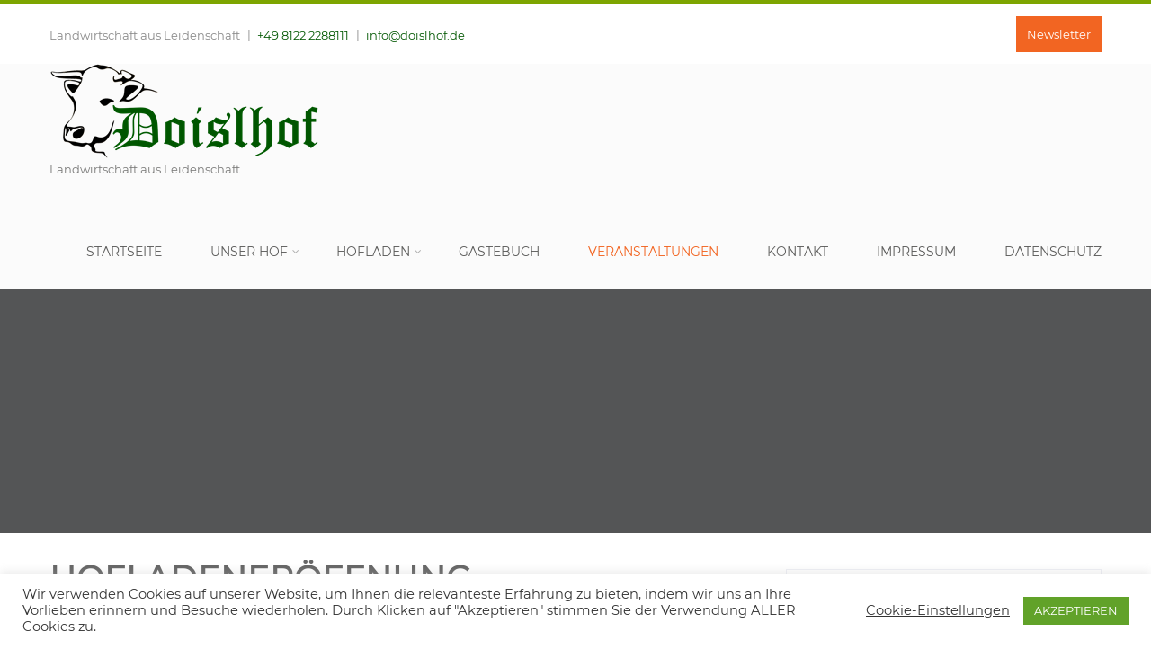

--- FILE ---
content_type: text/html; charset=UTF-8
request_url: https://www.doislhof.de/eroeffnung/
body_size: 21470
content:
<!DOCTYPE html>
<html xmlns="http://www.w3.org/1999/xhtml" lang="de">
<head>
<meta http-equiv="Content-Type" content="text/html; charset=UTF-8" />	
<!--[if IE]><meta http-equiv="X-UA-Compatible" content="IE=edge,chrome=1"><![endif]-->
<meta name="viewport" content="width=device-width, initial-scale=1.1"/>
<link rel="profile" href="http://gmpg.org/xfn/11"/>
<link rel="pingback" href="https://www.doislhof.de/xmlrpc.php" /> 
<meta name='robots' content='index, follow, max-image-preview:large, max-snippet:-1, max-video-preview:-1' />
	<style>img:is([sizes="auto" i], [sizes^="auto," i]) { contain-intrinsic-size: 3000px 1500px }</style>
	
	<!-- This site is optimized with the Yoast SEO plugin v26.7 - https://yoast.com/wordpress/plugins/seo/ -->
	<title>Hofladeneröffnung - Doislhof</title>
	<link rel="canonical" href="https://www.doislhof.de/eroeffnung/" />
	<meta property="og:locale" content="de_DE" />
	<meta property="og:type" content="article" />
	<meta property="og:title" content="Hofladeneröffnung - Doislhof" />
	<meta property="og:description" content="Endlich ist es soweit! nach langer Bauzeit ist unser Hofladen fertig . Am  Freitag den 23. und Samstag den 24.2.2018 feiern wir die Eröffung mit euch allen. Wir bieten euch eine große Auswahl an selbstgemachten sowie regionalen Produkten. Freitag ab 14.00 Uhr geht´s los. Samstag laden wir alle ab 10.00 Uhr zum Frühschoppen ein. Zusätzlich wir euch+ Weiterlesen" />
	<meta property="og:url" content="https://www.doislhof.de/eroeffnung/" />
	<meta property="og:site_name" content="Doislhof" />
	<meta property="article:published_time" content="2018-02-15T12:34:11+00:00" />
	<meta property="article:modified_time" content="2018-05-18T13:34:20+00:00" />
	<meta name="author" content="Mariella Fürmetz" />
	<meta name="twitter:card" content="summary_large_image" />
	<meta name="twitter:label1" content="Verfasst von" />
	<meta name="twitter:data1" content="Mariella Fürmetz" />
	<script type="application/ld+json" class="yoast-schema-graph">{"@context":"https://schema.org","@graph":[{"@type":"Article","@id":"https://www.doislhof.de/eroeffnung/#article","isPartOf":{"@id":"https://www.doislhof.de/eroeffnung/"},"author":{"name":"Mariella Fürmetz","@id":"https://www.doislhof.de/#/schema/person/b71974b3f6f30145ab1fe76b880021d8"},"headline":"Hofladeneröffnung","datePublished":"2018-02-15T12:34:11+00:00","dateModified":"2018-05-18T13:34:20+00:00","mainEntityOfPage":{"@id":"https://www.doislhof.de/eroeffnung/"},"wordCount":82,"commentCount":0,"image":{"@id":"https://www.doislhof.de/eroeffnung/#primaryimage"},"thumbnailUrl":"https://www.doislhof.de/wp-content/uploads/2017/02/Plakat3-1-pdf-11.jpg","keywords":["doislhof","eröffnung","frühlingsausstellung","hofladen"],"articleSection":{"1":"Veranstaltungen"},"inLanguage":"de","potentialAction":[{"@type":"CommentAction","name":"Comment","target":["https://www.doislhof.de/eroeffnung/#respond"]}]},{"@type":"WebPage","@id":"https://www.doislhof.de/eroeffnung/","url":"https://www.doislhof.de/eroeffnung/","name":"Hofladeneröffnung - Doislhof","isPartOf":{"@id":"https://www.doislhof.de/#website"},"primaryImageOfPage":{"@id":"https://www.doislhof.de/eroeffnung/#primaryimage"},"image":{"@id":"https://www.doislhof.de/eroeffnung/#primaryimage"},"thumbnailUrl":"https://www.doislhof.de/wp-content/uploads/2017/02/Plakat3-1-pdf-11.jpg","datePublished":"2018-02-15T12:34:11+00:00","dateModified":"2018-05-18T13:34:20+00:00","author":{"@id":"https://www.doislhof.de/#/schema/person/b71974b3f6f30145ab1fe76b880021d8"},"breadcrumb":{"@id":"https://www.doislhof.de/eroeffnung/#breadcrumb"},"inLanguage":"de","potentialAction":[{"@type":"ReadAction","target":["https://www.doislhof.de/eroeffnung/"]}]},{"@type":"ImageObject","inLanguage":"de","@id":"https://www.doislhof.de/eroeffnung/#primaryimage","url":"https://www.doislhof.de/wp-content/uploads/2017/02/Plakat3-1-pdf-11.jpg","contentUrl":"https://www.doislhof.de/wp-content/uploads/2017/02/Plakat3-1-pdf-11.jpg"},{"@type":"BreadcrumbList","@id":"https://www.doislhof.de/eroeffnung/#breadcrumb","itemListElement":[{"@type":"ListItem","position":1,"name":"Startseite","item":"https://www.doislhof.de/"},{"@type":"ListItem","position":2,"name":"Hofladeneröffnung"}]},{"@type":"WebSite","@id":"https://www.doislhof.de/#website","url":"https://www.doislhof.de/","name":"Doislhof","description":"Landwirtschaft aus Leidenschaft","potentialAction":[{"@type":"SearchAction","target":{"@type":"EntryPoint","urlTemplate":"https://www.doislhof.de/?s={search_term_string}"},"query-input":{"@type":"PropertyValueSpecification","valueRequired":true,"valueName":"search_term_string"}}],"inLanguage":"de"},{"@type":"Person","@id":"https://www.doislhof.de/#/schema/person/b71974b3f6f30145ab1fe76b880021d8","name":"Mariella Fürmetz","image":{"@type":"ImageObject","inLanguage":"de","@id":"https://www.doislhof.de/#/schema/person/image/","url":"https://secure.gravatar.com/avatar/0fa89063f22156f88099f687b02f8100?s=96&d=mm&r=g","contentUrl":"https://secure.gravatar.com/avatar/0fa89063f22156f88099f687b02f8100?s=96&d=mm&r=g","caption":"Mariella Fürmetz"},"sameAs":["https://www.doislhof.de"],"url":"https://www.doislhof.de/author/mariella/"}]}</script>
	<!-- / Yoast SEO plugin. -->


<link rel="alternate" type="application/rss+xml" title="Doislhof &raquo; Feed" href="https://www.doislhof.de/feed/" />
<link rel="alternate" type="application/rss+xml" title="Doislhof &raquo; Kommentar-Feed" href="https://www.doislhof.de/comments/feed/" />
<link rel="alternate" type="application/rss+xml" title="Doislhof &raquo; Hofladeneröffnung-Kommentar-Feed" href="https://www.doislhof.de/eroeffnung/feed/" />
		<!-- This site uses the Google Analytics by MonsterInsights plugin v9.11.1 - Using Analytics tracking - https://www.monsterinsights.com/ -->
		<!-- Note: MonsterInsights is not currently configured on this site. The site owner needs to authenticate with Google Analytics in the MonsterInsights settings panel. -->
					<!-- No tracking code set -->
				<!-- / Google Analytics by MonsterInsights -->
		<script type="text/javascript">
/* <![CDATA[ */
window._wpemojiSettings = {"baseUrl":"https:\/\/s.w.org\/images\/core\/emoji\/15.0.3\/72x72\/","ext":".png","svgUrl":"https:\/\/s.w.org\/images\/core\/emoji\/15.0.3\/svg\/","svgExt":".svg","source":{"concatemoji":"https:\/\/www.doislhof.de\/wp-includes\/js\/wp-emoji-release.min.js?ver=6.7.4"}};
/*! This file is auto-generated */
!function(i,n){var o,s,e;function c(e){try{var t={supportTests:e,timestamp:(new Date).valueOf()};sessionStorage.setItem(o,JSON.stringify(t))}catch(e){}}function p(e,t,n){e.clearRect(0,0,e.canvas.width,e.canvas.height),e.fillText(t,0,0);var t=new Uint32Array(e.getImageData(0,0,e.canvas.width,e.canvas.height).data),r=(e.clearRect(0,0,e.canvas.width,e.canvas.height),e.fillText(n,0,0),new Uint32Array(e.getImageData(0,0,e.canvas.width,e.canvas.height).data));return t.every(function(e,t){return e===r[t]})}function u(e,t,n){switch(t){case"flag":return n(e,"\ud83c\udff3\ufe0f\u200d\u26a7\ufe0f","\ud83c\udff3\ufe0f\u200b\u26a7\ufe0f")?!1:!n(e,"\ud83c\uddfa\ud83c\uddf3","\ud83c\uddfa\u200b\ud83c\uddf3")&&!n(e,"\ud83c\udff4\udb40\udc67\udb40\udc62\udb40\udc65\udb40\udc6e\udb40\udc67\udb40\udc7f","\ud83c\udff4\u200b\udb40\udc67\u200b\udb40\udc62\u200b\udb40\udc65\u200b\udb40\udc6e\u200b\udb40\udc67\u200b\udb40\udc7f");case"emoji":return!n(e,"\ud83d\udc26\u200d\u2b1b","\ud83d\udc26\u200b\u2b1b")}return!1}function f(e,t,n){var r="undefined"!=typeof WorkerGlobalScope&&self instanceof WorkerGlobalScope?new OffscreenCanvas(300,150):i.createElement("canvas"),a=r.getContext("2d",{willReadFrequently:!0}),o=(a.textBaseline="top",a.font="600 32px Arial",{});return e.forEach(function(e){o[e]=t(a,e,n)}),o}function t(e){var t=i.createElement("script");t.src=e,t.defer=!0,i.head.appendChild(t)}"undefined"!=typeof Promise&&(o="wpEmojiSettingsSupports",s=["flag","emoji"],n.supports={everything:!0,everythingExceptFlag:!0},e=new Promise(function(e){i.addEventListener("DOMContentLoaded",e,{once:!0})}),new Promise(function(t){var n=function(){try{var e=JSON.parse(sessionStorage.getItem(o));if("object"==typeof e&&"number"==typeof e.timestamp&&(new Date).valueOf()<e.timestamp+604800&&"object"==typeof e.supportTests)return e.supportTests}catch(e){}return null}();if(!n){if("undefined"!=typeof Worker&&"undefined"!=typeof OffscreenCanvas&&"undefined"!=typeof URL&&URL.createObjectURL&&"undefined"!=typeof Blob)try{var e="postMessage("+f.toString()+"("+[JSON.stringify(s),u.toString(),p.toString()].join(",")+"));",r=new Blob([e],{type:"text/javascript"}),a=new Worker(URL.createObjectURL(r),{name:"wpTestEmojiSupports"});return void(a.onmessage=function(e){c(n=e.data),a.terminate(),t(n)})}catch(e){}c(n=f(s,u,p))}t(n)}).then(function(e){for(var t in e)n.supports[t]=e[t],n.supports.everything=n.supports.everything&&n.supports[t],"flag"!==t&&(n.supports.everythingExceptFlag=n.supports.everythingExceptFlag&&n.supports[t]);n.supports.everythingExceptFlag=n.supports.everythingExceptFlag&&!n.supports.flag,n.DOMReady=!1,n.readyCallback=function(){n.DOMReady=!0}}).then(function(){return e}).then(function(){var e;n.supports.everything||(n.readyCallback(),(e=n.source||{}).concatemoji?t(e.concatemoji):e.wpemoji&&e.twemoji&&(t(e.twemoji),t(e.wpemoji)))}))}((window,document),window._wpemojiSettings);
/* ]]> */
</script>
<link rel='stylesheet' id='validate-engine-css-css' href='https://www.doislhof.de/wp-content/plugins/wysija-newsletters/css/validationEngine.jquery.css?ver=2.22' type='text/css' media='all' />
<style id='wp-emoji-styles-inline-css' type='text/css'>

	img.wp-smiley, img.emoji {
		display: inline !important;
		border: none !important;
		box-shadow: none !important;
		height: 1em !important;
		width: 1em !important;
		margin: 0 0.07em !important;
		vertical-align: -0.1em !important;
		background: none !important;
		padding: 0 !important;
	}
</style>
<link rel='stylesheet' id='wp-block-library-css' href='https://www.doislhof.de/wp-includes/css/dist/block-library/style.min.css?ver=6.7.4' type='text/css' media='all' />
<style id='classic-theme-styles-inline-css' type='text/css'>
/*! This file is auto-generated */
.wp-block-button__link{color:#fff;background-color:#32373c;border-radius:9999px;box-shadow:none;text-decoration:none;padding:calc(.667em + 2px) calc(1.333em + 2px);font-size:1.125em}.wp-block-file__button{background:#32373c;color:#fff;text-decoration:none}
</style>
<style id='global-styles-inline-css' type='text/css'>
:root{--wp--preset--aspect-ratio--square: 1;--wp--preset--aspect-ratio--4-3: 4/3;--wp--preset--aspect-ratio--3-4: 3/4;--wp--preset--aspect-ratio--3-2: 3/2;--wp--preset--aspect-ratio--2-3: 2/3;--wp--preset--aspect-ratio--16-9: 16/9;--wp--preset--aspect-ratio--9-16: 9/16;--wp--preset--color--black: #000000;--wp--preset--color--cyan-bluish-gray: #abb8c3;--wp--preset--color--white: #ffffff;--wp--preset--color--pale-pink: #f78da7;--wp--preset--color--vivid-red: #cf2e2e;--wp--preset--color--luminous-vivid-orange: #ff6900;--wp--preset--color--luminous-vivid-amber: #fcb900;--wp--preset--color--light-green-cyan: #7bdcb5;--wp--preset--color--vivid-green-cyan: #00d084;--wp--preset--color--pale-cyan-blue: #8ed1fc;--wp--preset--color--vivid-cyan-blue: #0693e3;--wp--preset--color--vivid-purple: #9b51e0;--wp--preset--gradient--vivid-cyan-blue-to-vivid-purple: linear-gradient(135deg,rgba(6,147,227,1) 0%,rgb(155,81,224) 100%);--wp--preset--gradient--light-green-cyan-to-vivid-green-cyan: linear-gradient(135deg,rgb(122,220,180) 0%,rgb(0,208,130) 100%);--wp--preset--gradient--luminous-vivid-amber-to-luminous-vivid-orange: linear-gradient(135deg,rgba(252,185,0,1) 0%,rgba(255,105,0,1) 100%);--wp--preset--gradient--luminous-vivid-orange-to-vivid-red: linear-gradient(135deg,rgba(255,105,0,1) 0%,rgb(207,46,46) 100%);--wp--preset--gradient--very-light-gray-to-cyan-bluish-gray: linear-gradient(135deg,rgb(238,238,238) 0%,rgb(169,184,195) 100%);--wp--preset--gradient--cool-to-warm-spectrum: linear-gradient(135deg,rgb(74,234,220) 0%,rgb(151,120,209) 20%,rgb(207,42,186) 40%,rgb(238,44,130) 60%,rgb(251,105,98) 80%,rgb(254,248,76) 100%);--wp--preset--gradient--blush-light-purple: linear-gradient(135deg,rgb(255,206,236) 0%,rgb(152,150,240) 100%);--wp--preset--gradient--blush-bordeaux: linear-gradient(135deg,rgb(254,205,165) 0%,rgb(254,45,45) 50%,rgb(107,0,62) 100%);--wp--preset--gradient--luminous-dusk: linear-gradient(135deg,rgb(255,203,112) 0%,rgb(199,81,192) 50%,rgb(65,88,208) 100%);--wp--preset--gradient--pale-ocean: linear-gradient(135deg,rgb(255,245,203) 0%,rgb(182,227,212) 50%,rgb(51,167,181) 100%);--wp--preset--gradient--electric-grass: linear-gradient(135deg,rgb(202,248,128) 0%,rgb(113,206,126) 100%);--wp--preset--gradient--midnight: linear-gradient(135deg,rgb(2,3,129) 0%,rgb(40,116,252) 100%);--wp--preset--font-size--small: 13px;--wp--preset--font-size--medium: 20px;--wp--preset--font-size--large: 36px;--wp--preset--font-size--x-large: 42px;--wp--preset--spacing--20: 0.44rem;--wp--preset--spacing--30: 0.67rem;--wp--preset--spacing--40: 1rem;--wp--preset--spacing--50: 1.5rem;--wp--preset--spacing--60: 2.25rem;--wp--preset--spacing--70: 3.38rem;--wp--preset--spacing--80: 5.06rem;--wp--preset--shadow--natural: 6px 6px 9px rgba(0, 0, 0, 0.2);--wp--preset--shadow--deep: 12px 12px 50px rgba(0, 0, 0, 0.4);--wp--preset--shadow--sharp: 6px 6px 0px rgba(0, 0, 0, 0.2);--wp--preset--shadow--outlined: 6px 6px 0px -3px rgba(255, 255, 255, 1), 6px 6px rgba(0, 0, 0, 1);--wp--preset--shadow--crisp: 6px 6px 0px rgba(0, 0, 0, 1);}:where(.is-layout-flex){gap: 0.5em;}:where(.is-layout-grid){gap: 0.5em;}body .is-layout-flex{display: flex;}.is-layout-flex{flex-wrap: wrap;align-items: center;}.is-layout-flex > :is(*, div){margin: 0;}body .is-layout-grid{display: grid;}.is-layout-grid > :is(*, div){margin: 0;}:where(.wp-block-columns.is-layout-flex){gap: 2em;}:where(.wp-block-columns.is-layout-grid){gap: 2em;}:where(.wp-block-post-template.is-layout-flex){gap: 1.25em;}:where(.wp-block-post-template.is-layout-grid){gap: 1.25em;}.has-black-color{color: var(--wp--preset--color--black) !important;}.has-cyan-bluish-gray-color{color: var(--wp--preset--color--cyan-bluish-gray) !important;}.has-white-color{color: var(--wp--preset--color--white) !important;}.has-pale-pink-color{color: var(--wp--preset--color--pale-pink) !important;}.has-vivid-red-color{color: var(--wp--preset--color--vivid-red) !important;}.has-luminous-vivid-orange-color{color: var(--wp--preset--color--luminous-vivid-orange) !important;}.has-luminous-vivid-amber-color{color: var(--wp--preset--color--luminous-vivid-amber) !important;}.has-light-green-cyan-color{color: var(--wp--preset--color--light-green-cyan) !important;}.has-vivid-green-cyan-color{color: var(--wp--preset--color--vivid-green-cyan) !important;}.has-pale-cyan-blue-color{color: var(--wp--preset--color--pale-cyan-blue) !important;}.has-vivid-cyan-blue-color{color: var(--wp--preset--color--vivid-cyan-blue) !important;}.has-vivid-purple-color{color: var(--wp--preset--color--vivid-purple) !important;}.has-black-background-color{background-color: var(--wp--preset--color--black) !important;}.has-cyan-bluish-gray-background-color{background-color: var(--wp--preset--color--cyan-bluish-gray) !important;}.has-white-background-color{background-color: var(--wp--preset--color--white) !important;}.has-pale-pink-background-color{background-color: var(--wp--preset--color--pale-pink) !important;}.has-vivid-red-background-color{background-color: var(--wp--preset--color--vivid-red) !important;}.has-luminous-vivid-orange-background-color{background-color: var(--wp--preset--color--luminous-vivid-orange) !important;}.has-luminous-vivid-amber-background-color{background-color: var(--wp--preset--color--luminous-vivid-amber) !important;}.has-light-green-cyan-background-color{background-color: var(--wp--preset--color--light-green-cyan) !important;}.has-vivid-green-cyan-background-color{background-color: var(--wp--preset--color--vivid-green-cyan) !important;}.has-pale-cyan-blue-background-color{background-color: var(--wp--preset--color--pale-cyan-blue) !important;}.has-vivid-cyan-blue-background-color{background-color: var(--wp--preset--color--vivid-cyan-blue) !important;}.has-vivid-purple-background-color{background-color: var(--wp--preset--color--vivid-purple) !important;}.has-black-border-color{border-color: var(--wp--preset--color--black) !important;}.has-cyan-bluish-gray-border-color{border-color: var(--wp--preset--color--cyan-bluish-gray) !important;}.has-white-border-color{border-color: var(--wp--preset--color--white) !important;}.has-pale-pink-border-color{border-color: var(--wp--preset--color--pale-pink) !important;}.has-vivid-red-border-color{border-color: var(--wp--preset--color--vivid-red) !important;}.has-luminous-vivid-orange-border-color{border-color: var(--wp--preset--color--luminous-vivid-orange) !important;}.has-luminous-vivid-amber-border-color{border-color: var(--wp--preset--color--luminous-vivid-amber) !important;}.has-light-green-cyan-border-color{border-color: var(--wp--preset--color--light-green-cyan) !important;}.has-vivid-green-cyan-border-color{border-color: var(--wp--preset--color--vivid-green-cyan) !important;}.has-pale-cyan-blue-border-color{border-color: var(--wp--preset--color--pale-cyan-blue) !important;}.has-vivid-cyan-blue-border-color{border-color: var(--wp--preset--color--vivid-cyan-blue) !important;}.has-vivid-purple-border-color{border-color: var(--wp--preset--color--vivid-purple) !important;}.has-vivid-cyan-blue-to-vivid-purple-gradient-background{background: var(--wp--preset--gradient--vivid-cyan-blue-to-vivid-purple) !important;}.has-light-green-cyan-to-vivid-green-cyan-gradient-background{background: var(--wp--preset--gradient--light-green-cyan-to-vivid-green-cyan) !important;}.has-luminous-vivid-amber-to-luminous-vivid-orange-gradient-background{background: var(--wp--preset--gradient--luminous-vivid-amber-to-luminous-vivid-orange) !important;}.has-luminous-vivid-orange-to-vivid-red-gradient-background{background: var(--wp--preset--gradient--luminous-vivid-orange-to-vivid-red) !important;}.has-very-light-gray-to-cyan-bluish-gray-gradient-background{background: var(--wp--preset--gradient--very-light-gray-to-cyan-bluish-gray) !important;}.has-cool-to-warm-spectrum-gradient-background{background: var(--wp--preset--gradient--cool-to-warm-spectrum) !important;}.has-blush-light-purple-gradient-background{background: var(--wp--preset--gradient--blush-light-purple) !important;}.has-blush-bordeaux-gradient-background{background: var(--wp--preset--gradient--blush-bordeaux) !important;}.has-luminous-dusk-gradient-background{background: var(--wp--preset--gradient--luminous-dusk) !important;}.has-pale-ocean-gradient-background{background: var(--wp--preset--gradient--pale-ocean) !important;}.has-electric-grass-gradient-background{background: var(--wp--preset--gradient--electric-grass) !important;}.has-midnight-gradient-background{background: var(--wp--preset--gradient--midnight) !important;}.has-small-font-size{font-size: var(--wp--preset--font-size--small) !important;}.has-medium-font-size{font-size: var(--wp--preset--font-size--medium) !important;}.has-large-font-size{font-size: var(--wp--preset--font-size--large) !important;}.has-x-large-font-size{font-size: var(--wp--preset--font-size--x-large) !important;}
:where(.wp-block-post-template.is-layout-flex){gap: 1.25em;}:where(.wp-block-post-template.is-layout-grid){gap: 1.25em;}
:where(.wp-block-columns.is-layout-flex){gap: 2em;}:where(.wp-block-columns.is-layout-grid){gap: 2em;}
:root :where(.wp-block-pullquote){font-size: 1.5em;line-height: 1.6;}
</style>
<link rel='stylesheet' id='contact-form-7-css' href='https://www.doislhof.de/wp-content/plugins/contact-form-7/includes/css/styles.css?ver=6.1.4' type='text/css' media='all' />
<link rel='stylesheet' id='cookie-law-info-css' href='https://www.doislhof.de/wp-content/plugins/cookie-law-info/legacy/public/css/cookie-law-info-public.css?ver=3.3.9.1' type='text/css' media='all' />
<link rel='stylesheet' id='cookie-law-info-gdpr-css' href='https://www.doislhof.de/wp-content/plugins/cookie-law-info/legacy/public/css/cookie-law-info-gdpr.css?ver=3.3.9.1' type='text/css' media='all' />
<link rel='stylesheet' id='hsa-front-css' href='https://www.doislhof.de/wp-content/plugins/horizontal-scrolling-announcement/css/hsa_front.css?ver=6.7.4' type='text/css' media='all' />
<link rel='stylesheet' id='thsp-sticky-header-plugin-styles-css' href='https://www.doislhof.de/wp-content/plugins/sticky-header/css/public.css?ver=1.0.0' type='text/css' media='all' />
<link rel='stylesheet' id='complete-style-css' href='https://www.doislhof.de/wp-content/themes/perfect-agriculture-lite/style.css?ver=6.7.4' type='text/css' media='all' />
<link rel='stylesheet' id='complete-style-core-css' href='https://www.doislhof.de/wp-content/themes/perfect-agriculture-lite/style_core.css?ver=6.7.4' type='text/css' media='all' />
<link rel='stylesheet' id='complete-animated_css-css' href='https://www.doislhof.de/wp-content/themes/perfect-agriculture-lite/assets/css/animate.min.css?ver=6.7.4' type='text/css' media='all' />
<link rel='stylesheet' id='complete-static_css-css' href='https://www.doislhof.de/wp-content/themes/perfect-agriculture-lite/assets/css/nivo-slider.css?ver=6.7.4' type='text/css' media='all' />
<link rel='stylesheet' id='complete-gallery_css-css' href='https://www.doislhof.de/wp-content/themes/perfect-agriculture-lite/assets/css/prettyPhoto.css?ver=6.7.4' type='text/css' media='all' />
<link rel='stylesheet' id='complete-awesome_css-css' href='https://www.doislhof.de/wp-content/themes/perfect-agriculture-lite/assets/fonts/font-awesome.css?ver=6.7.4' type='text/css' media='all' />
<link rel='stylesheet' id='complete_google_fonts-css' href='https://www.doislhof.de/wp-content/uploads/fonts/9cfc8c0a339b68f701efb61cf8e943c3/font.css?v=1661331979' type='text/css' media='screen' />
<script type="text/javascript" src="https://www.doislhof.de/wp-includes/js/tinymce/tinymce.min.js?ver=49110-20201110" id="wp-tinymce-root-js"></script>
<script type="text/javascript" src="https://www.doislhof.de/wp-includes/js/tinymce/plugins/compat3x/plugin.min.js?ver=49110-20201110" id="wp-tinymce-js"></script>
<script type="text/javascript" src="https://www.doislhof.de/wp-includes/js/jquery/jquery.min.js?ver=3.7.1" id="jquery-core-js"></script>
<script type="text/javascript" src="https://www.doislhof.de/wp-includes/js/jquery/jquery-migrate.min.js?ver=3.4.1" id="jquery-migrate-js"></script>
<script type="text/javascript" id="cookie-law-info-js-extra">
/* <![CDATA[ */
var Cli_Data = {"nn_cookie_ids":[],"cookielist":[],"non_necessary_cookies":[],"ccpaEnabled":"","ccpaRegionBased":"","ccpaBarEnabled":"","strictlyEnabled":["necessary","obligatoire"],"ccpaType":"gdpr","js_blocking":"1","custom_integration":"","triggerDomRefresh":"","secure_cookies":""};
var cli_cookiebar_settings = {"animate_speed_hide":"500","animate_speed_show":"500","background":"#FFF","border":"#b1a6a6c2","border_on":"","button_1_button_colour":"#61a229","button_1_button_hover":"#4e8221","button_1_link_colour":"#fff","button_1_as_button":"1","button_1_new_win":"","button_2_button_colour":"#333","button_2_button_hover":"#292929","button_2_link_colour":"#444","button_2_as_button":"","button_2_hidebar":"","button_3_button_colour":"#3566bb","button_3_button_hover":"#2a5296","button_3_link_colour":"#fff","button_3_as_button":"1","button_3_new_win":"","button_4_button_colour":"#000","button_4_button_hover":"#000000","button_4_link_colour":"#333333","button_4_as_button":"","button_7_button_colour":"#61a229","button_7_button_hover":"#4e8221","button_7_link_colour":"#fff","button_7_as_button":"1","button_7_new_win":"","font_family":"inherit","header_fix":"","notify_animate_hide":"1","notify_animate_show":"","notify_div_id":"#cookie-law-info-bar","notify_position_horizontal":"right","notify_position_vertical":"bottom","scroll_close":"","scroll_close_reload":"","accept_close_reload":"","reject_close_reload":"","showagain_tab":"1","showagain_background":"#fff","showagain_border":"#000","showagain_div_id":"#cookie-law-info-again","showagain_x_position":"100px","text":"#333333","show_once_yn":"","show_once":"10000","logging_on":"","as_popup":"","popup_overlay":"1","bar_heading_text":"","cookie_bar_as":"banner","popup_showagain_position":"bottom-right","widget_position":"left"};
var log_object = {"ajax_url":"https:\/\/www.doislhof.de\/wp-admin\/admin-ajax.php"};
/* ]]> */
</script>
<script type="text/javascript" src="https://www.doislhof.de/wp-content/plugins/cookie-law-info/legacy/public/js/cookie-law-info-public.js?ver=3.3.9.1" id="cookie-law-info-js"></script>
<script type="text/javascript" id="thsp-sticky-header-plugin-script-js-extra">
/* <![CDATA[ */
var StickyHeaderParams = {"show_at":"200","hide_if_narrower":"600"};
/* ]]> */
</script>
<script type="text/javascript" src="https://www.doislhof.de/wp-content/plugins/sticky-header/js/public.min.js?ver=1.0.0" id="thsp-sticky-header-plugin-script-js"></script>
<script type="text/javascript" src="https://www.doislhof.de/wp-content/themes/perfect-agriculture-lite/assets/js/complete.js?ver=1" id="complete_js-js"></script>
<script type="text/javascript" src="https://www.doislhof.de/wp-content/themes/perfect-agriculture-lite/assets/js/vidbg.js?ver=1" id="complete_vidbgjs-js"></script>
<script type="text/javascript" src="https://www.doislhof.de/wp-content/themes/perfect-agriculture-lite/assets/js/other.js?ver=1" id="complete_otherjs-js"></script>
<script type="text/javascript" src="https://www.doislhof.de/wp-content/themes/perfect-agriculture-lite/assets/js/jquery.bxslider.min.js?ver=1" id="complete_testimonialjs-js"></script>
<script type="text/javascript" src="https://www.doislhof.de/wp-content/themes/perfect-agriculture-lite/assets/js/index.js?ver=1" id="complete_index-js"></script>
<script type="text/javascript" src="https://www.doislhof.de/wp-content/themes/perfect-agriculture-lite/assets/js/jquery.quicksand.js?ver=1" id="complete_galjs1-js"></script>
<script type="text/javascript" src="https://www.doislhof.de/wp-content/themes/perfect-agriculture-lite/assets/js/script.js?ver=1" id="complete_galjs3-js"></script>
<script type="text/javascript" src="https://www.doislhof.de/wp-content/themes/perfect-agriculture-lite/assets/js/jquery.prettyPhoto.js?ver=1" id="complete_galjs4-js"></script>
<link rel="https://api.w.org/" href="https://www.doislhof.de/wp-json/" /><link rel="alternate" title="JSON" type="application/json" href="https://www.doislhof.de/wp-json/wp/v2/posts/1" /><link rel="EditURI" type="application/rsd+xml" title="RSD" href="https://www.doislhof.de/xmlrpc.php?rsd" />
<meta name="generator" content="WordPress 6.7.4" />
<link rel='shortlink' href='https://www.doislhof.de/?p=1' />
<link rel="alternate" title="oEmbed (JSON)" type="application/json+oembed" href="https://www.doislhof.de/wp-json/oembed/1.0/embed?url=https%3A%2F%2Fwww.doislhof.de%2Feroeffnung%2F" />
<link rel="alternate" title="oEmbed (XML)" type="text/xml+oembed" href="https://www.doislhof.de/wp-json/oembed/1.0/embed?url=https%3A%2F%2Fwww.doislhof.de%2Feroeffnung%2F&#038;format=xml" />
<script type="text/javascript">
(function(url){
	if(/(?:Chrome\/26\.0\.1410\.63 Safari\/537\.31|WordfenceTestMonBot)/.test(navigator.userAgent)){ return; }
	var addEvent = function(evt, handler) {
		if (window.addEventListener) {
			document.addEventListener(evt, handler, false);
		} else if (window.attachEvent) {
			document.attachEvent('on' + evt, handler);
		}
	};
	var removeEvent = function(evt, handler) {
		if (window.removeEventListener) {
			document.removeEventListener(evt, handler, false);
		} else if (window.detachEvent) {
			document.detachEvent('on' + evt, handler);
		}
	};
	var evts = 'contextmenu dblclick drag dragend dragenter dragleave dragover dragstart drop keydown keypress keyup mousedown mousemove mouseout mouseover mouseup mousewheel scroll'.split(' ');
	var logHuman = function() {
		if (window.wfLogHumanRan) { return; }
		window.wfLogHumanRan = true;
		var wfscr = document.createElement('script');
		wfscr.type = 'text/javascript';
		wfscr.async = true;
		wfscr.src = url + '&r=' + Math.random();
		(document.getElementsByTagName('head')[0]||document.getElementsByTagName('body')[0]).appendChild(wfscr);
		for (var i = 0; i < evts.length; i++) {
			removeEvent(evts[i], logHuman);
		}
	};
	for (var i = 0; i < evts.length; i++) {
		addEvent(evts[i], logHuman);
	}
})('//www.doislhof.de/?wordfence_lh=1&hid=F6CD4C9C45D572F040276CB44EB71D07');
</script>		<style type="text/css">
			#thsp-sticky-header {
				background-color: #181818;
			}
			#thsp-sticky-header,
			#thsp-sticky-header a {
				color: #f9f9f9 !important;
			}
					</style>
	<style type="text/css">

/*Fixed Background*/
html body.custom-background{ background-attachment:fixed;}
	/*BOXED LAYOUT*/
	.site_boxed .layer_wrapper, body.home.site_boxed #slidera {width: 83.5%;float: left;margin: 0 8.25%;
	background: #ffffff;}
	.site_boxed .stat_bg, .site_boxed .stat_bg_overlay{width: 83.5%;}
	.site_boxed .social_buttons{background: #ffffff;}
	.site_boxed .center {width: 95%!important;margin: 0 auto;}
	.site_boxed .head_top .center{ width:95%!important;}



/*Site Content Text Style*/
body, input, textarea{ 
	font-family:Montserrat; 	font-size:13px; }

.single_post .single_post_content .tabs li a:link, .single_post .single_post_content .tabs li a:visited{ color:#2b2b2b;}


.post_head, .author_div{ background:#545556;}
.post_head_bg, .author_div_bg{background:url();}

/*Feattured Boxes Section*/
.featured_area_bg{background:url(https://www.doislhof.de/wp-content/uploads/2018/02/holzwandneu.jpg);}
.featured_area{background-color:#ffffff;}
.featured_block img{height:50px;; width:50px;} 
.featured_block p{color:#414140;}


.featured_block{background-color:#fbfbfb;}
.featured-thumb{background-color:#40403f;}
.featuredinfomain:hover .featured-thumb{background-color:#7da500;}

.featured-cont-box h3{color:#40403f;}
.featuredinfomain:hover h3{color:#7da500 !important;}
 

.featuredinfomain:hover .featuredinfoarea h2, .featuredinfomain:hover .featurecontent li{border-bottom-color:#ffc0d1;}

.sktmore{background-color:#40403f;}
.sktmore:hover, .featuredinfomain:hover .sktmore{background-color:#7da500;}




.left-fit-title h3, .right-fit-title h3, .left-fit-desc, .right-fit-desc{color:;}
.left-fitright, .right-fitleft{background-color:;}


.left-fitbox a:hover h3, .right-fitbox a:hover h3{color:;}
.left-fitbox a:hover .left-fitright, .right-fitbox a:hover .right-fitleft{background-color:;}

.right-fitleft, .left-fitright{color:;}
.right-fit-desc, .left-fit-desc{border-bottom-color:;}

.expanding-grid .spacer{background-color:#7da500;}
.expand-left h2, .expand-left{color:#ffffff;}

.headingseperator h3{color:#000000;}
.headingseperator h3::after{border-bottom-color:#7da500;}

.expanding-grid .links > li a.active:after{border-bottom-color:#7da500;}

.squarebox{background-color:#ffffff;}
.squarebox:hover{background-color:#79ab9f;}
.squaretitle{color:#000000;}

.perfectbox{background-color:#ffffff; border-color:#eaeaea;}
.perfectborder:hover, .perfectbox:hover{border-color:#7da500 !important;}

.post_block_style3{background-color:#ffffff;}

.post_block_style3:hover .rcntdate, .style3thumb{background-color:#7da500;}
.dte{border-bottom-color:#7da500;}
.rcntdate{border-color:#7da500;}

/*Home Section 1*/

.home1_section_area .sect-title h2{color:;}
.home1_section_area .sect-title h2:after{border-bottom-color:;}
.home1_section_area{background-color:#fbfbfb;}
.home1_section_area_bg{background:url();}

/*Home Section 2*/
.home2_section_area .sect-title h2{color:;}
.home2_section_area .sect-title h2:after{border-bottom-color:;}
.home2_section_area{background-color:#ffffff;}
.home2_section_area_bg{background:url();}

/*Home Section 3*/
.home3_section_area .sect-title h2{color:;}
.home3_section_area .sect-title h2:after{border-bottom-color:;}
.home3_section_area{background-color:#7da500;}
.home3_section_area_bg{background:url();}

/*Home Section 4*/
.home4_section_area .sect-title h2{color:;}
.home4_section_area .sect-title h2:after{border-bottom-color:;}
.home4_section_area{background-color:;}
.home4_section_area_bg{background:url(https://www.doislhof.de/wp-content/themes/perfect-agriculture-lite/images/features-bg.jpg);}


/*Home Section 5*/
.home5_section_area .sect-title h2{color:;}
.home5_section_area .sect-title h2:after{border-bottom-color:;}
.home5_section_area{background-color:#ffffff;}
.home5_section_area_bg{background:url();}

/*Home Section 6*/
.home6_section_area .sect-title h2{color:;}
.home6_section_area .sect-title h2:after{border-bottom-color:;}
.home6_section_area{background-color:#f6f6f6;}
.home6_section_area_bg{background:url();}

/*Home Section 7*/
.home7_section_area .sect-title h2{color:;}
.home7_section_area .sect-title h2:after{border-bottom-color:;}
.home7_section_area{background-color:;}
.home7_section_area_bg{background:url(https://www.doislhof.de/wp-content/themes/perfect-agriculture-lite/images/section-7-bg.jpg);}

/*Home Section 8*/
.home8_section_area .sect-title h2{color:;}
.home8_section_area .sect-title h2:after{border-bottom-color:;}
.home8_section_area{background-color:#d1d0d0;}
.home8_section_area_bg{background:url();}

/*Home Section 9*/
.home9_section_area .sect-title h2{color:;}
.home9_section_area .sect-title h2:after{border-bottom-color:;}
.home9_section_area{background-color:#f6f6f6;}
.home9_section_area_bg{background:url();}

/*Home Section 10*/
.home10_section_area .sect-title h2{color:;}
.home10_section_area .sect-title h2:after{border-bottom-color:;}
.home10_section_area{background-color:;}
.home10_section_area_bg{background:url(https://www.doislhof.de/wp-content/themes/perfect-agriculture-lite/images/section-10-bg.jpg);}

/*Home Section 11*/
.home11_section_area .sect-title h2{color:;}
.home11_section_area .sect-title h2:after{border-bottom-color:;}
.home11_section_area{background-color:#f6f6f6;}
.home11_section_area_bg{background:url();}

/*Home Section 12*/
.home12_section_area .sect-title h2{color:;}
.home12_section_area .sect-title h2:after{border-bottom-color:;}
.home12_section_area{background-color:;}
.home12_section_area_bg{background:url(https://www.doislhof.de/wp-content/themes/perfect-agriculture-lite/images/section-12-bg.jpg);}

/*Home Section 13*/
.home13_section_area .sect-title h2{color:;}
.home13_section_area .sect-title h2:after{border-bottom-color:;}
.home13_section_area{background-color:#ffffff;}
.home13_section_area_bg{background:url();}

/*Home Section 14*/
.home14_section_area .sect-title h2{color:;}
.home14_section_area .sect-title h2:after{border-bottom-color:;}
.home14_section_area{background-color:;}
.home14_section_area_bg{background:url(https://www.doislhof.de/wp-content/themes/perfect-agriculture-lite/images/section-14-bg.jpg);}

/*Home Section 15*/
.home15_section_area .sect-title h2{color:;}
.home15_section_area .sect-title h2:after{border-bottom-color:;}
.home15_section_area{background-color:#f6f6f6;}
.home15_section_area_bg{background:url();}


/*Home Section 16*/
.home16_section_area .sect-title h2{color:;}
.home16_section_area .sect-title h2:after{border-bottom-color:;}
.home16_section_area{background-color:#ffffff;}
.home16_section_area_bg{background:url();}


/*Home Section 17*/
.home17_section_area .sect-title h2{color:;}
.home17_section_area .sect-title h2:after{border-bottom-color:;}
.home17_section_area{background-color:#ffffff;}
.home17_section_area_bg{background:url();}


/*-----------------------------COLORS------------------------------------*/
		/*Header Color*/
		.header{ position:relative!important; background-color: rgba(251,251,251, 1);}
		
		.page .header, .single .header, .archive .header, .search .header{ position:relative!important; background-color: rgba(251,251,251, 1)!important;}
		
		
				
		/*Head Top Bar Color*/
		.head-info-area{background:#ffffff;}
		
				.home.has_trans_header.page .header{background:#fbfbfb!important;}
		@media screen and (max-width: 480px){
		.home.has_trans_header .header{ background:#fbfbfb!important;}
		}
		/*LOGO*/
		.logo img{height:; width:; margin-top:;} 

				.logo h2, .logo h1, .logo h2 a:link, .logo h2 a:visited, .logo h1 a:link, .logo h1 a:visited, .logo h2 a:hover, .logo h1 a:hover{ 
			font-family:'Montserrat'; 			font-size:27px;			color:#797978;
		}
		/*HEADER TEXT BAR*/
				.head-info-area, .phntp, .suptp{ 
			font-family:'Montserrat'; 			font-size:13px;			color:#898989;
		}
		
		.phntp i{border-color:#898989;}	
		
		a:link, a:visited, .head-info-area a:link, .head-info-area a:visited, #sidebar .widget li a, #sidebar .widget a{color:#005700;}
		a:hover{color:#f26522 !important;}
		
		
		/*Slider Title*/
				.title{ 
			font-family:'Montserrat'; 			font-size:25px;			color:#ffffff;
		}	
		
				.slidedesc{ 
			font-family:'Montserrat'; 			font-size:14px;			color:#ffffff;
		}	
		
				.slidebtn{ 
			font-family:'Montserrat'; 			font-size:14px;;
		}
		.slidebtn a{ 
			color:#ffffff; border-color:#ffffff !important;
		}	
		.slidebtn a:hover{background-color:#7da500}	
		.nivo-controlNav a{background-color:#ffffff}
		.nivo-controlNav a.active{background-color:#7da500}				
		
		
		/* Global H1 */	
						h1, h1 a:link, h1 a:visited{ 
			font-family:'Montserrat'; 			font-size:36px;			color:#282828;
		}
		
		h1 a:hover{ 
			color:#7da500;
		}
		
		/* Global H2 */	
						h2, h2 a:link, h2 a:visited{ 
			font-family:'Montserrat'; 			font-size:32px;		color:#282828;
		}
		
		h2 a:hover{ 
			color:#7da500;
		}
		
		/* Global H3 */	
						h3, h3 a:link, h3 a:visited{ 
			font-family:'Montserrat'; 			font-size:20px;		color:#282828;
		}
		
		h3 a:hover{ 
			color:#7da500;
		}
		
		/* Global H4 */	
						h4, h4 a:link, h4 a:visited{ 
			font-family:'Montserrat'; 			font-size:13px;		color:#282828;
		}
		
		h4 a:hover{ 
			color:#7da500;
		}	
		
		/* Global H5 */	
						h5, h5 a:link, h5 a:visited{ 
			font-family:'Montserrat'; 			font-size:11px;		color:#282828;
		}
		
		h5 a:hover{ 
			color:#7da500;
		}	
		
		/* Global H6 */	
						h6, h6 a:link, h6 a:visited{ 
			font-family:'Montserrat'; 			font-size:9px;		color:#282828;
		}
		
		h6 a:hover{ 
			color:#7da500;
		}
		
		/* Post Meta Color */
		.post_block_style1_meta, .post_block_style1_meta a:link, .post_block_style1_meta a:visited, .post_block_style2_meta, .post_block_style2_meta a:link, .post_block_style2_meta a:visited, .single_metainfo, .single_metainfo a:link, .single_metainfo a:visited{ 
			color:#282828;
		}
		
		/* Team Box Background Color */
		.opabox{ 
			background-color:#7da500;
		}
		
		/* Social Icon Background Color */
		.social-icons a:link, .social-icons a:visited{ 
			background-color:#d4d3d3;
			color:#ffffff;
		}	
		
		/* Social Icon Hover Background Color */
		.social-icons a:hover{ 
			background-color:#7da500;
		}
		
		/* Teambox Background Color */
		.testimonial-box{ 
			background-color:#f7f7f7;
			color:#757575;
		}	
		.testimonial-box:after{ 
			border-top-color:#f7f7f7;
		}
		.testimonilacontent, .bxslider li h3, .bxslider li p{color:#757575;}
		.testimonilacontent{background-color:#f7f7f7; border-color:#ebeaea;}
		
		/* Pager Color */
		.bx-wrapper .bx-pager.bx-default-pager a:link, .bx-wrapper .bx-pager.bx-default-pager a:visited, .bx-wrapper .bx-next, .bx-wrapper .bx-prev{ 
			background-color:#666666;
		}	
		
		/* Pager Active Color */
		.bx-wrapper .bx-pager.bx-default-pager a:hover, .bx-wrapper .bx-pager.bx-default-pager a.active, .bx-wrapper .bx-prev:hover, .bx-wrapper .bx-next:hover{ 
			background-color:#7da500;
		}
		/* Gallery Filter Active Bgcolor */
		li.active a:link, li.active a:visited{ 
			background-color:#7da500;
			color:#ffffff !important;
		}	
		
		/* Gallery Filter Active Bgcolor */
		.portfolio-categ li a:link, .portfolio-categ li a:visited{ 
			color:#000000;
		}			
		
		/* Skills Bar Background Color */
		.skill-bg{ 
			background-color:#f8f8f8;
		}	
		
		/* Skills Bar Text Color */
		.skillbar-title{ 
			color:#ffffff;
		}			
															
		#simple-menu{color:#5d5d5c;}
		body.home.has_trans_header #simple-menu{color:#fff;}
		span.desc{color:#797978;}

		/*MENU Text Color*/
		#topmenu ul li a:link, #topmenu ul li a:visited{color:#5d5d5c;}
		#topmenu ul li.menu_hover a:link, #topmenu ul li.menu_hover a:visited{border-color:#f26522;}
		#topmenu ul li.menu_hover>a:link, #topmenu ul li.menu_hover>a:visited, body.has_trans_header.home #topmenu ul li.menu_hover>a:link, body.has_trans_header.home #topmenu ul li.menu_hover>a:visited{color:#f26522;}
		#topmenu ul li.current-menu-item>a:link, #topmenu ul li.current-menu-item>a:visited, #topmenu ul li.current-menu-parent>a:link, #topmenu ul li.current_page_parent>a:visited, #topmenu ul li.current-menu-ancestor>a:link, #topmenu ul li.current-menu-ancestor>a:visited{color:#f26522;}
		#topmenu ul li ul{border-color:#f26522 transparent transparent transparent;}
		#topmenu ul.menu>li:hover:after{background-color:#f26522;}
		#topmenu ul li ul li a:hover{color:#f26522;}
		
		#topmenu .menu_hover > a:link, #topmenu .menu_hover > a:visited, #topmenu ul li.current-menu-item>a:link, #topmenu ul li.current-menu-item>a:visited, #topmenu ul li.current-menu-parent>a:link, #topmenu ul li.current_page_parent>a:visited, #topmenu ul li.current-menu-ancestor>a:link, #topmenu ul li.current-menu-ancestor>a:visited{	border-bottom-color:#7da500;}
		
		#topmenu ul.menu ul li{background-color:#ffffff;}		
		
		#topmenu ul.sub-menu li a, #topmenu ul.children li a{color:#5d5d5c;}	
		#topmenu ul.sub-menu li a:hover, #topmenu ul.children li a:hover, #topmenu li.menu_highlight_slim:hover, #topmenu ul.sub-menu li.current_page_item a, #topmenu ul.children li.current_page_item a, #topmenu ul.sub-menu li.current-menu-item a, #topmenu ul.children li.current-menu-item a{background-color:#fbfbfb !important;}	

		.sidr{ background-color:#383939;}
		.pad_menutitle{ background-color:#7da500;}
		.sidr ul li a, .sidr ul li span, .sidr ul li ul li a, .sidr ul li ul li span{color:#FFFFFF;}	
		
		#simple-menu .fa-bars{color:#000000 !important;}
		.pad_menutitle .fa-bars, .pad_menutitle .fa-times{color:#FFFFFF !important;}				

		.head_soc .social_bookmarks a:link, .head_soc .social_bookmarks a:visited{color:#5d5d5c;}
		.head_soc .social_bookmarks.bookmark_hexagon a:before {border-bottom-color: rgba(93,93,92, 0.3)!important;}
		.head_soc .social_bookmarks.bookmark_hexagon a i {background:rgba(93,93,92, 0.3)!important;}
		.head_soc .social_bookmarks.bookmark_hexagon a:after { border-top-color:rgba(93,93,92, 0.3)!important;}
		

		/*BASE Color*/
		.widget_border, .heading_border, #wp-calendar #today, .thn_post_wrap .more-link:hover, .moretag:hover, .search_term #searchsubmit, .error_msg #searchsubmit, #searchsubmit, .complete_pagenav a:hover, .nav-box a:hover .left_arro, .nav-box a:hover .right_arro, .pace .pace-progress, .homeposts_title .menu_border, span.widget_border, .ast_login_widget #loginform #wp-submit, .prog_wrap, .lts_layout1 a.image, .lts_layout2 a.image, .lts_layout3 a.image, .rel_tab:hover .related_img, .wpcf7-submit, .woo-slider #post_slider li.sale .woo_sale, .nivoinner .slide_button_wrap .lts_button, #accordion .slide_button_wrap .lts_button, .img_hover, p.form-submit #submit, .optimposts .type-product a.button.add_to_cart_button{background:#7da500;} 
		
		.share_active, .comm_auth a, .logged-in-as a, .citeping a, .lay3 h2 a:hover, .lay4 h2 a:hover, .lay5 .postitle a:hover, .nivo-caption p a, .acord_text p a, .org_comment a, .org_ping a, .contact_submit input:hover, .widget_calendar td a, .ast_biotxt a, .ast_bio .ast_biotxt h3, .lts_layout2 .listing-item h2 a:hover, .lts_layout3 .listing-item h2 a:hover, .lts_layout4 .listing-item h2 a:hover, .lts_layout5 .listing-item h2 a:hover, .rel_tab:hover .rel_hover, .post-password-form input[type~=submit], .bio_head h3, .blog_mo a:hover, .ast_navigation a:hover, .lts_layout4 .blog_mo a:hover{color:#7da500;}
		#home_widgets .widget .thn_wgt_tt, #sidebar .widget .thn_wgt_tt, #footer .widget .thn_wgt_tt, .astwt_iframe a, .ast_bio .ast_biotxt h3, .ast_bio .ast_biotxt a, .nav-box a span, .lay2 h2.postitle:hover a{color:#7da500;}
		.pace .pace-activity{border-top-color: #7da500!important;border-left-color: #7da500!important;}
		.pace .pace-progress-inner{box-shadow: 0 0 10px #7da500, 0 0 5px #7da500;
		  -webkit-box-shadow: 0 0 10px #7da500, 0 0 5px #7da500;
		  -moz-box-shadow: 0 0 10px #7da500, 0 0 5px #7da500;}
		
		.fotorama__thumb-border, .ast_navigation a:hover{ border-color:#7da500!important;}
		
		
		/*Text Color on BASE COLOR Element*/
		.icon_round a, #wp-calendar #today, .moretag:hover, .search_term #searchsubmit, .error_msg #searchsubmit, .complete_pagenav a:hover, .ast_login_widget #loginform #wp-submit, #searchsubmit, .prog_wrap, .rel_tab .related_img i, .lay1 h2.postitle a, .nivoinner .slide_button_wrap .lts_button, #accordion .slide_button_wrap .lts_button, .lts_layout1 .icon_wrap a, .lts_layout2 .icon_wrap a, .lts_layout3 .icon_wrap a, .lts_layout1 .icon_wrap a:hover{color:#FFFFFF;}
		.thn_post_wrap .listing-item .moretag:hover, body .lts_layout1 .listing-item .title, .lts_layout2 .img_wrap .complete_plus, .img_hover .icon_wrap a, body .thn_post_wrap .lts_layout1 .icon_wrap a, .wpcf7-submit, .woo-slider #post_slider li.sale .woo_sale, p.form-submit #submit, .optimposts .type-product a.button.add_to_cart_button{color:#FFFFFF;}




/*Sidebar Widget Background Color */
#sidebar .widget{ background:#FFFFFF;}
#sidebar .widget_wrap{border-color:#eeeff5;}
/*Widget Title Color */
#sidebar .widget-title, #sidebar .widget-title a{color:#666666;}

#sidebar #sidebar .widget, #sidebar .widget .widget_wrap{ color:#999999;}
#sidebar .widget .widgettitle, #sidebar .widget .widgettitle a:link, #sidebar .widget .widgettitle a:visited{font-size:22px;}

.flipcard .front{background-color:#ffffff; border-color:#e0e0e0;}

.flipcard .back{background-color:#f7f7f7; border-color:#000000;}

.divider5 span, .divider6 span{background-color:#8c8b8b;}
.divider1, .divider2, .divider3, .divider4, .divider5, .divider6, .fusion-title .title-sep, .fusion-title.sep-underline, .product .product-border, .fusion-title .title-sep{border-color:#8c8b8b;}

.timeline-both-side li .timeline-description{background-color:#ffffff;}

.timeline-both-side:before, .timeline-both-side li .border-line, .timeline-both-side li .border-line:before{background-color:#dedede;}

.timeline-both-side:after, .timeline-both-side li .timeline-description{border-color:#dedede;}
.griditem{background-color:#ffffff;}
.griditem{border-color:#cccccc;}

.serviceboxbg{background:rgba(10,122,216, 0.8); border-right-color:#30a0fd;}
.serviceboxbg:hover{background-color:#d1d0d0;}
.servicebox h3, .serviceboxbg p{color:#ffffff !important;}
.sktgo, .sktgo:hover{background-color:#ffffff;}

#footer .footercols1 h3, #footer .footercols2 h3, #footer .footercols3 h3, #footer .footercols4 h3{color:#2f2f2f;}

#footer .contact-info{background:#161616;}
#footer .contact-info .box i{color:#ffffff;}
#footer .contact-info .box h5{color:#ffffff;}
#footer .contact-info .box p{color:#757575;}
#footer .contact-info .box i::after{background:#00baff;}
#footer .contact-info .box{border-right-color:#1f1f1f;}


/*FOOTER WIDGET COLORS*/
#footer{background: #f4f3f3;}
#footer .footercols1, #footer .footercols2, #footer .footercols3, #footer .footercols4, .footer-post-area ul li h4, .footer-post-area ul li h4 a:link, .footer-post-area ul li h4 a:visited{color:#777777;}
/*COPYRIGHT COLORS*/
#copyright{background: #f4f3f3;}
.copytext, .copytext a:link, .copytext a:visited{color: #929292;}

.foot_soc .social_bookmarks a:link, .foot_soc .social_bookmarks a:visited{color:#929292;}
.foot_soc .social_bookmarks.bookmark_hexagon a:before {border-bottom-color: rgba(146,146,146, 0.3);}
.foot_soc .social_bookmarks.bookmark_hexagon a i {background:rgba(146,146,146, 0.3);}
.foot_soc .social_bookmarks.bookmark_hexagon a:after { border-top-color:rgba(146,146,146, 0.3);}



/*-------------------------------------TYPOGRAPHY--------------------------------------*/

/*Post Titles and headings Font*/
.postitle, .product_title{ font-family:Montserrat;}

/*Menu Font*/
#topmenu ul li a{ font-family:Montserrat;}

.midrow_block h3, .lay1 h2.postitle, .more-link, .moretag, .single_post .postitle, .related_h3, .comments_template #comments, #comments_ping, #reply-title, #submit, #sidebar .widget .widgettitle, #sidebar .widget .widgettitle a, .search_term h2, .search_term #searchsubmit, .error_msg #searchsubmit, #footer .widgets .widgettitle, .home_title, body .lts_layout1 .listing-item .title, .lay4 h2.postitle, .lay2 h2.postitle a, #home_widgets .widget .widgettitle, .product_title, .page_head h1, .featured_area h2, .featured_block h3, h1, h2, h3, h4, h5, h6{ text-transform:uppercase; letter-spacing:1px;}

#topmenu ul li a{ text-transform:uppercase;}

#topmenu ul li a{font-size:14px;}
#topmenu ul li {line-height: 14px;}

/*Body Text Color*/
body, .home_cat a, .contact_submit input, .comment-form-comment textarea{ color:#2b2b2b;}
.single_post_content .tabs li a{ color:#2b2b2b;}
.thn_post_wrap .listing-item .moretag{ color:#2b2b2b;}
	
	

/*Post Title */
.postitle, .postitle a, .nav-box a, h3#comments, h3#comments_ping, .comment-reply-title, .related_h3, .nocomments, .lts_layout2 .listing-item h2 a, .lts_layout3 .listing-item h2 a, .lts_layout4 .listing-item h2 a, .author_inner h5, .product_title, .woocommerce-tabs h2, .related.products h2, .optimposts .type-product h2.postitle a, .woocommerce ul.products li.product h3{ text-decoration:none; color:#666666;}

/*Woocommerce*/
.optimposts .type-product a.button.add_to_cart_button:hover{background-color:#FFFFFF;color:#7da500;} 
.optimposts .lay2_wrap .type-product span.price, .optimposts .lay3_wrap .type-product span.price, .optimposts .lay4_wrap  .type-product span.price, .optimposts .lay4_wrap  .type-product a.button.add_to_cart_button{color:#666666;}
.optimposts .lay2_wrap .type-product a.button.add_to_cart_button:before, .optimposts .lay3_wrap .type-product a.button.add_to_cart_button:before{color:#666666;}
.optimposts .lay2_wrap .type-product a.button.add_to_cart_button:hover:before, .optimposts .lay3_wrap .type-product a.button.add_to_cart_button:hover:before, .optimposts .lay4_wrap  .type-product h2.postitle a{color:#7da500;}



@media screen and (max-width: 480px){
body.home.has_trans_header .header .logo h1 a:link, body.home.has_trans_header .header .logo h1 a:visited{ color:#797978!important;}
body.home.has_trans_header .header #simple-menu{color:#5d5d5c!important;}
}

/*USER'S CUSTOM CSS---------------------------------------------------------*/
/*---------------------------------------------------------*/
</style>

<!--[if IE]>
<style type="text/css">
.text_block_wrap, .home .lay1, .home .lay2, .home .lay3, .home .lay4, .home .lay5, .home_testi .looper, #footer .widgets{opacity:1!important;}
#topmenu ul li a{display: block;padding: 20px; background:url(#);}
</style>
<![endif]-->
<meta name="generator" content="Elementor 3.34.1; features: additional_custom_breakpoints; settings: css_print_method-external, google_font-enabled, font_display-auto">
			<style>
				.e-con.e-parent:nth-of-type(n+4):not(.e-lazyloaded):not(.e-no-lazyload),
				.e-con.e-parent:nth-of-type(n+4):not(.e-lazyloaded):not(.e-no-lazyload) * {
					background-image: none !important;
				}
				@media screen and (max-height: 1024px) {
					.e-con.e-parent:nth-of-type(n+3):not(.e-lazyloaded):not(.e-no-lazyload),
					.e-con.e-parent:nth-of-type(n+3):not(.e-lazyloaded):not(.e-no-lazyload) * {
						background-image: none !important;
					}
				}
				@media screen and (max-height: 640px) {
					.e-con.e-parent:nth-of-type(n+2):not(.e-lazyloaded):not(.e-no-lazyload),
					.e-con.e-parent:nth-of-type(n+2):not(.e-lazyloaded):not(.e-no-lazyload) * {
						background-image: none !important;
					}
				}
			</style>
			<link rel="icon" href="https://www.doislhof.de/wp-content/uploads/2018/03/cropped-Logo_klein_grün-32x32.png" sizes="32x32" />
<link rel="icon" href="https://www.doislhof.de/wp-content/uploads/2018/03/cropped-Logo_klein_grün-192x192.png" sizes="192x192" />
<link rel="apple-touch-icon" href="https://www.doislhof.de/wp-content/uploads/2018/03/cropped-Logo_klein_grün-180x180.png" />
<meta name="msapplication-TileImage" content="https://www.doislhof.de/wp-content/uploads/2018/03/cropped-Logo_klein_grün-270x270.png" />
</head>

<body class="post-template-default single single-post postid-1 single-format-standard site_full not_frontpage elementor-default elementor-kit-662">
<!--HEADER-->
<div class="header_wrap layer_wrapper">
		
<!--HEADER STARTS-->
    	<!--HEAD INFO AREA-->
		<div class="head-info-area type1">
        	<div class="center">
            	                <div class="left phntp"><span>Landwirtschaft aus Leidenschaft</span><span class="phntxt"><a href="tel:+4981222288111">+49 8122 2288111</a></span><span class="emltxt"><a href="mailto:info@doislhof.de">info@doislhof.de</a></span></div>                				<div class="right"><span class="suptp"><div class="view-all-btn" style="text-align:center"><a href="https://www.doislhof.de/newsletter" >Newsletter</a></div></span> </div>                <div class="clear"></div>                
            </div>
        </div>
    <div class="header type1">
        <div class="center">

            <!--LOGO START-->
                <div class="logo">
                                            <a class="logoimga" title="Doislhof" href="https://www.doislhof.de/"><img src="https://www.doislhof.de/wp-content/uploads/2018/03/Logo_klein_grün.png" /></a>
                        <span class="desc">Landwirtschaft aus Leidenschaft</span>
                                    </div>
            <!--LOGO END-->
            
    	    <!--MENU START--> 
                <!--MOBILE MENU START-->
                <a id="simple-menu" href="#sidr"><i class="fa-bars"></i></a>
                <!--MOBILE MENU END--> 
                <div id="topmenu" class="">
                <div class="menu-header"><ul id="menu-oberes-menue" class="menu"><li id="menu-item-20" class="menu-item menu-item-type-custom menu-item-object-custom menu-item-home menu-item-20"><a href="https://www.doislhof.de">Startseite</a></li>
<li id="menu-item-335" class="menu-item menu-item-type-custom menu-item-object-custom menu-item-has-children menu-item-335"><a href="https://www.doislhof.de/ueber-uns/">Unser Hof</a>
<ul class="sub-menu">
	<li id="menu-item-21" class="menu-item menu-item-type-post_type menu-item-object-page menu-item-21"><a href="https://www.doislhof.de/ueber-uns/">Über uns</a></li>
	<li id="menu-item-266" class="menu-item menu-item-type-post_type menu-item-object-page menu-item-266"><a href="https://www.doislhof.de/geschichte/">Geschichte</a></li>
	<li id="menu-item-267" class="menu-item menu-item-type-post_type menu-item-object-page menu-item-267"><a href="https://www.doislhof.de/landwirtschaft/">Landwirtschaft</a></li>
</ul>
</li>
<li id="menu-item-23" class="menu-item menu-item-type-post_type menu-item-object-page menu-item-has-children menu-item-23"><a href="https://www.doislhof.de/hofladen/">Hofladen</a>
<ul class="sub-menu">
	<li id="menu-item-849" class="menu-item menu-item-type-post_type menu-item-object-page menu-item-849"><a href="https://www.doislhof.de/bauernmaerkte/">Bauernmärkte</a></li>
</ul>
</li>
<li id="menu-item-41" class="menu-item menu-item-type-post_type menu-item-object-page menu-item-41"><a href="https://www.doislhof.de/gaestebuch/">Gästebuch</a></li>
<li id="menu-item-566" class="menu-item menu-item-type-taxonomy menu-item-object-category current-post-ancestor current-menu-parent current-post-parent menu-item-566"><a href="https://www.doislhof.de/category/veranstaltungen/">Veranstaltungen</a></li>
<li id="menu-item-55" class="menu-item menu-item-type-post_type menu-item-object-page menu-item-55"><a href="https://www.doislhof.de/kontakt/">Kontakt</a></li>
<li id="menu-item-527" class="menu-item menu-item-type-post_type menu-item-object-page menu-item-527"><a href="https://www.doislhof.de/impressum/">Impressum</a></li>
<li id="menu-item-528" class="menu-item menu-item-type-post_type menu-item-object-page menu-item-privacy-policy menu-item-528"><a rel="privacy-policy" href="https://www.doislhof.de/datenschutz/">Datenschutz</a></li>
</ul></div>                </div>
            <!--MENU END-->            
 
    </div>
    </div>
<!--HEADER ENDS--></div><!--layer_wrapper class END-->

<!--Slider START-->
     
<!--Slider END--><div class="post_wrap layer_wrapper">
    <!--CUSTOM PAGE HEADER STARTS-->
    	

   
      	<!--Header POST-->
      <div class="">
          <div class="post_head "></div>
       	</div>
      <!--page_head class END-->
    
      	  
      
      
    <!--CUSTOM PAGE HEADER ENDS-->
    	<div id="content">
		<div class="center">
           <!--POST START-->
			<div class="single_wrap">
				<div class="single_post">

                                       <div class="post-1 post type-post status-publish format-standard has-post-thumbnail hentry category-allgemein category-veranstaltungen tag-doislhof tag-eroeffnung tag-fruehlingsausstellung tag-hofladen" id="post-1"> 
                        
                    <!--EDIT BUTTON START-->
						    				<!--EDIT BUTTON END-->
                    
                    <!--POST START-->
                        <div class="single_post_content">
                        
                            <h1 class="postitle entry-title">Hofladeneröffnung</h1>
                            <!--POST INFO START-->
								                                <div class="single_metainfo ">
                                	<!--DATE-->
                                    <i class="fa-calendar"></i><a class="comm_date post-date updated">15. Februar 2018</a>
                                    <!--AUTHOR-->
                                    <i class="fa-user"></i><a class='vcard author post-author' href="https://www.doislhof.de/author/mariella/"><span class='fn'>Mariella Fürmetz</span></a>
                                    <!--COMMENTS COUNT-->
                                    <i class="fa-comments-o"></i><div class="meta_comm"><a href="https://www.doislhof.de/eroeffnung/#respond">0 Kommentare</a></div>                                	<!--CATEGORY LIST-->
                                  <i class="fa-th-list"></i><div class="catag_list"><a href="https://www.doislhof.de/category/allgemein/" rel="category tag">Allgemein</a>, <a href="https://www.doislhof.de/category/veranstaltungen/" rel="category tag">Veranstaltungen</a></div>
                                </div>
                                                            <!--POST INFO END-->
                            
                            <!--POST CONTENT START-->
                                <div class="thn_post_wrap">

									<p>Endlich ist es soweit!<br />
nach langer Bauzeit ist unser Hofladen fertig .</p>
<p><strong>Am  Freitag den 23. und Samstag den 24.2.2018</strong> feiern wir die Eröffung mit euch allen.</p>
<p>Wir bieten euch eine große Auswahl an selbstgemachten sowie regionalen Produkten.</p>
<p>Freitag ab <strong>14.00 Uhr</strong> geht´s los.<br />
Samstag laden wir alle ab <strong>10.00 Uhr</strong> zum Frühschoppen ein.</p>
<p>Zusätzlich wir euch hausgemachte Kuchen und Kaffee.</p>
<p><strong>Blumen Form zeigt an beiden Tagen seine Frühlingsaustellung.</strong></p>
<p>&nbsp;</p>
<p>Wir freuen uns auf euren Besuch</p>
<p>&nbsp;</p>
<p>&nbsp;</p>
<p>&nbsp;</p>
                                    
                                </div>
                                	<div style="clear:both"></div>
                                <div class="thn_post_wrap wp_link_pages">
									                                </div>
                            <!--POST CONTENT END-->
                            
                            
                            
                            <!--POST FOOTER START-->
                                <div class="post_foot">
                                    <div class="post_meta">
										                                              <div class="post_tag">
                                                 <div class="tag_list">
                                                   <ul><li><i class="fa-tag"></i><a href="https://www.doislhof.de/tag/doislhof/" rel="tag">doislhof</a></li><li><i class="fa-tag"></i><a href="https://www.doislhof.de/tag/eroeffnung/" rel="tag">eröffnung</a></li><li><i class="fa-tag"></i><a href="https://www.doislhof.de/tag/fruehlingsausstellung/" rel="tag">frühlingsausstellung</a></li><li><i class="fa-tag"></i><a href="https://www.doislhof.de/tag/hofladen/" rel="tag">hofladen</a></li></ul>                                                 </div>
                                             </div>
                                                                             </div>
                               </div>
                           <!--POST FOOTER END-->
                            
                        </div>
                    <!--POST END-->
                    </div>
                        
             
       
                        
								<!--NEXT AND PREVIOUS POSTS START--> 
												  
        <div id="ast_nextprev" class="navigation ">
        
			<span class="div_middle"><i class="fa fa-stop"></i></span> 
            
                                        <div class="nav-box ast-next">
                                <a href="https://www.doislhof.de/milchzapfanlage/" rel="next"><i class="fa fa-angle-right"></i><img width="150" height="150" src="https://www.doislhof.de/wp-content/uploads/2018/03/doislhof_milchtank-e1520607986703-150x150.jpg" class="attachment-thumbnail size-thumbnail wp-post-image" alt="" decoding="async" />Next Post<br><span>Neue Milchzapfanlage</span></a>                  <div class="next_cat_name">
                    <a href="https://www.doislhof.de/category/allgemein/">Allgemein</a>                  </div>
                </div>
                    </div>
                                                            <!--NEXT AND PREVIOUS POSTS END-->          
                

            <!--COMMENT START: Calling the Comment Section. If you want to hide comments from your posts, remove the line below-->     
				                    <div class="comments_template ">
                        
 
<!-- THE COMMENTS/PING TEMPLATE START -->
 
<!-- If comments are open, but there are no comments. -->
 
 

<!--COMMENT FORM START--> 
		<div id="respond" class="comment-respond">
		<h3 id="reply-title" class="comment-reply-title">Schreibe einen Kommentar <small><a rel="nofollow" id="cancel-comment-reply-link" href="/eroeffnung/#respond" style="display:none;">Antwort abbrechen</a></small></h3><form action="https://www.doislhof.de/wp-comments-post.php" method="post" id="commentform" class="comment-form"><p class="comment-notes"><span id="email-notes">Deine E-Mail-Adresse wird nicht veröffentlicht.</span> <span class="required-field-message">Erforderliche Felder sind mit <span class="required">*</span> markiert</span></p><p class="comment-form-comment"><label for="comment">Kommentar <span class="required">*</span></label> <textarea id="comment" name="comment" cols="45" rows="8" maxlength="65525" required="required"></textarea></p><div class="comm_wrap"><p class="comment-form-author"><input placeholder="Name" id="author" name="author" type="text" value="" size="30" aria-required='true' /></p>
<p class="comment-form-email"><input placeholder="Email" id="email" name="email" type="text" value="" size="30" aria-required='true' /></p>
<p class="comment-form-url"><input placeholder="Website" id="url" name="url" type="text" value="" size="30" /></p></div>
<p class="form-submit"><input name="submit" type="submit" id="submit" class="submit" value="Kommentar abschicken" /> <input type='hidden' name='comment_post_ID' value='1' id='comment_post_ID' />
<input type='hidden' name='comment_parent' id='comment_parent' value='0' />
</p><p style="display: none;"><input type="hidden" id="akismet_comment_nonce" name="akismet_comment_nonce" value="4f0b2f343f" /></p><p class="wysija-after-comment"><label for="wysija-box-after-comment"><input type="checkbox" id="wysija-box-after-comment" value="1" name="wysija[comment_subscribe]">Ja, füge mich zu Deiner Liste hinzu!</label></p><p style="display: none !important;" class="akismet-fields-container" data-prefix="ak_"><label>&#916;<textarea name="ak_hp_textarea" cols="45" rows="8" maxlength="100"></textarea></label><input type="hidden" id="ak_js_1" name="ak_js" value="136"/><script>document.getElementById( "ak_js_1" ).setAttribute( "value", ( new Date() ).getTime() );</script></p></form>	</div><!-- #respond -->
	<p class="akismet_comment_form_privacy_notice">Diese Website verwendet Akismet, um Spam zu reduzieren. <a href="https://akismet.com/privacy/" target="_blank" rel="nofollow noopener">Erfahre, wie deine Kommentardaten verarbeitet werden.</a></p><!--COMMENT FORM END-->                     </div>
                 
            <!--COMMENT END-->


			</div>
</div>
            
            <!--SIDEBAR START--> 
            	<div id="sidebar">
  <div class="widgets">
        <div class="widget">
      <div class="widget_wrap">
        <h3 class="widget-title">
          Kategorien        </h3>
        <span class="widget_border"></span>
        <ul>
          	<li class="cat-item cat-item-1"><a href="https://www.doislhof.de/category/allgemein/">Allgemein</a>
</li>
	<li class="cat-item cat-item-4"><a href="https://www.doislhof.de/category/veranstaltungen/">Veranstaltungen</a>
</li>
        </ul>
      </div>
    </div>
    <div class="widget">
      <div class="widget_wrap">
        <h3 class="widget-title">
          Archiv        </h3>
        <span class="widget_border"></span>
        <ul>
          	<li><a href='https://www.doislhof.de/2025/10/'>Oktober 2025</a></li>
	<li><a href='https://www.doislhof.de/2025/04/'>April 2025</a></li>
	<li><a href='https://www.doislhof.de/2019/12/'>Dezember 2019</a></li>
	<li><a href='https://www.doislhof.de/2019/11/'>November 2019</a></li>
	<li><a href='https://www.doislhof.de/2019/04/'>April 2019</a></li>
	<li><a href='https://www.doislhof.de/2019/01/'>Januar 2019</a></li>
	<li><a href='https://www.doislhof.de/2018/12/'>Dezember 2018</a></li>
	<li><a href='https://www.doislhof.de/2018/11/'>November 2018</a></li>
	<li><a href='https://www.doislhof.de/2018/10/'>Oktober 2018</a></li>
	<li><a href='https://www.doislhof.de/2018/08/'>August 2018</a></li>
	<li><a href='https://www.doislhof.de/2018/07/'>Juli 2018</a></li>
	<li><a href='https://www.doislhof.de/2018/06/'>Juni 2018</a></li>
	<li><a href='https://www.doislhof.de/2018/05/'>Mai 2018</a></li>
	<li><a href='https://www.doislhof.de/2018/04/'>April 2018</a></li>
	<li><a href='https://www.doislhof.de/2018/03/'>März 2018</a></li>
	<li><a href='https://www.doislhof.de/2018/02/'>Februar 2018</a></li>
        </ul>
      </div>
    </div>
      </div>
</div>
            <!--SIDEBAR END--> 



		</div><!--center class END-->
	</div>                <!--#content END-->
</div><!--layer_wrapper class END-->

		<a class="to_top "><i class="fa-angle-up fa-2x"></i></a>
<!--Footer Start-->
<div class="footer_wrap layer_wrapper ">
<div id="footer" >
    <div class="center">
    	<div class="rowfooter">
            <div class="clear"></div>
    		            <div class="footercols4"><h3>KONTAKT</h3><p>Doislhof<br />Tannenstraße 34<br />85435 Erding/Pretzen</p><p>Telefon: +49 8122 2288111<br />Email: <a href="mailto:info@doislhof.de">info@doislhof.de</a><br />Web: <a href="https://www.doislhof.de">https://www.doislhof.de</a></p><p><strong>Öffnungszeiten:<br />Mo-Sa : 07.00 - 20.00 Uhr<br />Selbstbedienung</strong></p><p><div class="social-icons"> <a href="http://www.facebook.com/Doisls-Hofladen-545042559202031" target="_blank" class="fa fa-facebook fa-1x" title="facebook"></a> </div></p></div>
            <div class="footercols4"><h3>LETZTE BEITRÄGE</h3><div class="footer-post-area">
            	<ul><li><h5><a href="https://www.doislhof.de/neu-emmernudeln/">NEU!! Emmernudeln</a></h5></li><li><h5><a href="https://www.doislhof.de/steckerlfischgrillen-am-karfreitag-in-pretzen/">Steckerlfischgrillen am Karfreitag in Pretzen</a></h5></li><li><h5><a href="https://www.doislhof.de/neue-mehlsorten/">Neue Mehlsorten</a></h5></li><li><h5><a href="https://www.doislhof.de/adventsauftakt-am-23-11-2019/">Adventsauftakt am 23.11.2019</a></h5></li></ul></div>            </div>
            <div class="footercols4"><h3>NAVIGATION</h3><p><div class="footmenu"><ul>
<li class="page_item page-item-820"><a href="https://www.doislhof.de/bauernmaerkte/">Bauernmärkte</a></li>
<li class="page_item page-item-522"><a href="https://www.doislhof.de/datenschutz/">Datenschutz</a></li>
<li class="page_item page-item-861"><a href="https://www.doislhof.de/echt-erding/">echt erding</a></li>
<li class="page_item page-item-33"><a href="https://www.doislhof.de/gaestebuch/">Gästebuch</a></li>
<li class="page_item page-item-194"><a href="https://www.doislhof.de/geschichte/">Geschichte</a></li>
<li class="page_item page-item-350"><a href="https://www.doislhof.de/getreide-2/">Getreide</a></li>
<li class="page_item page-item-9"><a href="https://www.doislhof.de/hofladen/">Hofladen</a></li>
<li class="page_item page-item-35"><a href="https://www.doislhof.de/impressum/">Impressum</a></li>
<li class="page_item page-item-325"><a href="https://www.doislhof.de/kaese/">Käse</a></li>
<li class="page_item page-item-52"><a href="https://www.doislhof.de/kontakt/">Kontakt</a></li>
<li class="page_item page-item-260"><a href="https://www.doislhof.de/landwirtschaft/">Landwirtschaft</a></li>
<li class="page_item page-item-312"><a href="https://www.doislhof.de/milch/">Milch</a></li>
<li class="page_item page-item-333"><a href="https://www.doislhof.de/newsletter/">Newsletter</a></li>
<li class="page_item page-item-7"><a href="https://www.doislhof.de/startseite/">Startseite</a></li>
<li class="page_item page-item-8"><a href="https://www.doislhof.de/ueber-uns/">Über uns</a></li>
<li class="page_item page-item-34"><a href="https://www.doislhof.de/veranstaltungen/">Veranstaltungen</a></li>
</ul></div>
</p></div>
            <div class="footercols4"><h3></h3></div>
                                </div>              
            <div class="clear"></div> 
    </div>
</div>
<div id="copyright">
	<div class="center">
    	<!--<div class="copytext">Copyright 2016 All Rights Reserved | Powered by <a href="https://www.sktthemes.net/" target="_blank" rel="nofollow">sktthemes.net</a></div>-->
		<div class="copytext">© 2022, Doislhof<br />Designed and developed by <a href="https://www.backin.org" target="_blank">backin</a></div>
    </div>
</div>
<!--Footer END-->
</div><!--layer_wrapper class END-->
<!--googleoff: all--><div id="cookie-law-info-bar" data-nosnippet="true"><span><div class="cli-bar-container cli-style-v2"><div class="cli-bar-message">Wir verwenden Cookies auf unserer Website, um Ihnen die relevanteste Erfahrung zu bieten, indem wir uns an Ihre Vorlieben erinnern und Besuche wiederholen. Durch Klicken auf "Akzeptieren" stimmen Sie der Verwendung ALLER Cookies zu.</div><div class="cli-bar-btn_container"><a role='button' class="cli_settings_button" style="margin:0px 10px 0px 5px">Cookie-Einstellungen</a><a role='button' data-cli_action="accept" id="cookie_action_close_header" class="medium cli-plugin-button cli-plugin-main-button cookie_action_close_header cli_action_button wt-cli-accept-btn">AKZEPTIEREN</a></div></div></span></div><div id="cookie-law-info-again" data-nosnippet="true"><span id="cookie_hdr_showagain">Zustimmung verwalten</span></div><div class="cli-modal" data-nosnippet="true" id="cliSettingsPopup" tabindex="-1" role="dialog" aria-labelledby="cliSettingsPopup" aria-hidden="true">
  <div class="cli-modal-dialog" role="document">
	<div class="cli-modal-content cli-bar-popup">
		  <button type="button" class="cli-modal-close" id="cliModalClose">
			<svg class="" viewBox="0 0 24 24"><path d="M19 6.41l-1.41-1.41-5.59 5.59-5.59-5.59-1.41 1.41 5.59 5.59-5.59 5.59 1.41 1.41 5.59-5.59 5.59 5.59 1.41-1.41-5.59-5.59z"></path><path d="M0 0h24v24h-24z" fill="none"></path></svg>
			<span class="wt-cli-sr-only">Schließen</span>
		  </button>
		  <div class="cli-modal-body">
			<div class="cli-container-fluid cli-tab-container">
	<div class="cli-row">
		<div class="cli-col-12 cli-align-items-stretch cli-px-0">
			<div class="cli-privacy-overview">
				<h4>Datenschutzübersicht</h4>				<div class="cli-privacy-content">
					<div class="cli-privacy-content-text">Diese Website verwendet Cookies, um Ihre Erfahrung zu verbessern, während Sie durch die Website navigieren. Von diesen werden die Cookies, die nach Bedarf kategorisiert werden, in Ihrem Browser gespeichert, da sie für das Funktionieren der grundlegenden Funktionen der Website wesentlich sind. Wir verwenden auch Cookies von Drittanbietern, mit denen wir analysieren und verstehen können, wie Sie diese Website nutzen. Diese Cookies werden nur mit Ihrer Zustimmung in Ihrem Browser gespeichert. Sie haben auch die Möglichkeit, diese Cookies zu deaktivieren. Das Deaktivieren einiger dieser Cookies kann sich jedoch auf Ihre Browser-Erfahrung auswirken.</div>
				</div>
				<a class="cli-privacy-readmore" aria-label="Mehr anzeigen" role="button" data-readmore-text="Mehr anzeigen" data-readless-text="Weniger anzeigen"></a>			</div>
		</div>
		<div class="cli-col-12 cli-align-items-stretch cli-px-0 cli-tab-section-container">
												<div class="cli-tab-section">
						<div class="cli-tab-header">
							<a role="button" tabindex="0" class="cli-nav-link cli-settings-mobile" data-target="necessary" data-toggle="cli-toggle-tab">
								Notwendig							</a>
															<div class="wt-cli-necessary-checkbox">
									<input type="checkbox" class="cli-user-preference-checkbox"  id="wt-cli-checkbox-necessary" data-id="checkbox-necessary" checked="checked"  />
									<label class="form-check-label" for="wt-cli-checkbox-necessary">Notwendig</label>
								</div>
								<span class="cli-necessary-caption">immer aktiv</span>
													</div>
						<div class="cli-tab-content">
							<div class="cli-tab-pane cli-fade" data-id="necessary">
								<div class="wt-cli-cookie-description">
									Notwendige Cookies sind unbedingt erforderlich, damit die Website ordnungsgemäß funktioniert. Diese Cookies gewährleisten anonym grundlegende Funktionen und Sicherheitsmerkmale der Website.
<table class="cookielawinfo-row-cat-table cookielawinfo-winter"><thead><tr><th class="cookielawinfo-column-1">Cookie</th><th class="cookielawinfo-column-3">Dauer</th><th class="cookielawinfo-column-4">Beschreibung</th></tr></thead><tbody><tr class="cookielawinfo-row"><td class="cookielawinfo-column-1">cookielawinfo-checbox-analytics</td><td class="cookielawinfo-column-3">11 months</td><td class="cookielawinfo-column-4">Dieses Cookie wird vom GDPR Cookie Consent Plugin gesetzt. Das Cookie wird verwendet, um die Benutzereinwilligung für die Cookies in der Kategorie "Analytics" zu speichern.</td></tr><tr class="cookielawinfo-row"><td class="cookielawinfo-column-1">cookielawinfo-checbox-functional</td><td class="cookielawinfo-column-3">11 months</td><td class="cookielawinfo-column-4">Das Cookie wird durch GDPR-Cookie-Einwilligung gesetzt, um die Benutzereinwilligung für die Cookies in der Kategorie "Funktional" aufzuzeichnen.</td></tr><tr class="cookielawinfo-row"><td class="cookielawinfo-column-1">cookielawinfo-checbox-others</td><td class="cookielawinfo-column-3">11 months</td><td class="cookielawinfo-column-4">Dieses Cookie wird vom GDPR Cookie Consent Plugin gesetzt. Das Cookie wird verwendet, um die Benutzereinwilligung für die Cookies in der Kategorie "Sonstige" zu speichern.</td></tr><tr class="cookielawinfo-row"><td class="cookielawinfo-column-1">cookielawinfo-checkbox-necessary</td><td class="cookielawinfo-column-3">11 months</td><td class="cookielawinfo-column-4">Dieses Cookie wird vom GDPR Cookie Consent Plugin gesetzt. Die Cookies werden verwendet, um die Einwilligung des Benutzers für die Cookies in der Kategorie "Notwendig" zu speichern.</td></tr><tr class="cookielawinfo-row"><td class="cookielawinfo-column-1">cookielawinfo-checkbox-performance</td><td class="cookielawinfo-column-3">11 months</td><td class="cookielawinfo-column-4">Dieses Cookie wird vom GDPR Cookie Consent Plugin gesetzt. Das Cookie wird verwendet, um die Benutzereinwilligung für die Cookies in der Kategorie "Leistung" zu speichern.</td></tr><tr class="cookielawinfo-row"><td class="cookielawinfo-column-1">viewed_cookie_policy</td><td class="cookielawinfo-column-3">11 months</td><td class="cookielawinfo-column-4">Das Cookie wird vom GDPR Cookie Consent Plugin gesetzt und wird verwendet, um zu speichern, ob der Benutzer der Verwendung von Cookies zugestimmt hat oder nicht. Es werden keine personenbezogenen Daten gespeichert.</td></tr></tbody></table>								</div>
							</div>
						</div>
					</div>
																	<div class="cli-tab-section">
						<div class="cli-tab-header">
							<a role="button" tabindex="0" class="cli-nav-link cli-settings-mobile" data-target="functional" data-toggle="cli-toggle-tab">
								Funktional							</a>
															<div class="cli-switch">
									<input type="checkbox" id="wt-cli-checkbox-functional" class="cli-user-preference-checkbox"  data-id="checkbox-functional" />
									<label for="wt-cli-checkbox-functional" class="cli-slider" data-cli-enable="Aktiviert" data-cli-disable="Deaktiviert"><span class="wt-cli-sr-only">Funktional</span></label>
								</div>
													</div>
						<div class="cli-tab-content">
							<div class="cli-tab-pane cli-fade" data-id="functional">
								<div class="wt-cli-cookie-description">
									Funktionale Cookies helfen dabei, bestimmte Funktionen auszuführen, z. B. das Teilen des Inhalts der Website auf Social Media-Plattformen, das Sammeln von Feedbacks und andere Funktionen von Drittanbietern.
								</div>
							</div>
						</div>
					</div>
																	<div class="cli-tab-section">
						<div class="cli-tab-header">
							<a role="button" tabindex="0" class="cli-nav-link cli-settings-mobile" data-target="performance" data-toggle="cli-toggle-tab">
								Performance							</a>
															<div class="cli-switch">
									<input type="checkbox" id="wt-cli-checkbox-performance" class="cli-user-preference-checkbox"  data-id="checkbox-performance" />
									<label for="wt-cli-checkbox-performance" class="cli-slider" data-cli-enable="Aktiviert" data-cli-disable="Deaktiviert"><span class="wt-cli-sr-only">Performance</span></label>
								</div>
													</div>
						<div class="cli-tab-content">
							<div class="cli-tab-pane cli-fade" data-id="performance">
								<div class="wt-cli-cookie-description">
									Leistungscookies werden verwendet, um die wichtigsten Leistungsindizes der Website zu verstehen und zu analysieren, um den Besuchern eine bessere Benutzererfahrung zu bieten.
								</div>
							</div>
						</div>
					</div>
																	<div class="cli-tab-section">
						<div class="cli-tab-header">
							<a role="button" tabindex="0" class="cli-nav-link cli-settings-mobile" data-target="analytics" data-toggle="cli-toggle-tab">
								Analytics							</a>
															<div class="cli-switch">
									<input type="checkbox" id="wt-cli-checkbox-analytics" class="cli-user-preference-checkbox"  data-id="checkbox-analytics" />
									<label for="wt-cli-checkbox-analytics" class="cli-slider" data-cli-enable="Aktiviert" data-cli-disable="Deaktiviert"><span class="wt-cli-sr-only">Analytics</span></label>
								</div>
													</div>
						<div class="cli-tab-content">
							<div class="cli-tab-pane cli-fade" data-id="analytics">
								<div class="wt-cli-cookie-description">
									Analytische Cookies werden verwendet, um zu verstehen, wie Besucher mit der Website interagieren. Diese Cookies liefern Informationen zu Metriken wie Besucherzahl, Absprungrate, Verkehrsquelle usw.
								</div>
							</div>
						</div>
					</div>
																	<div class="cli-tab-section">
						<div class="cli-tab-header">
							<a role="button" tabindex="0" class="cli-nav-link cli-settings-mobile" data-target="advertisement" data-toggle="cli-toggle-tab">
								Werbung							</a>
															<div class="cli-switch">
									<input type="checkbox" id="wt-cli-checkbox-advertisement" class="cli-user-preference-checkbox"  data-id="checkbox-advertisement" />
									<label for="wt-cli-checkbox-advertisement" class="cli-slider" data-cli-enable="Aktiviert" data-cli-disable="Deaktiviert"><span class="wt-cli-sr-only">Werbung</span></label>
								</div>
													</div>
						<div class="cli-tab-content">
							<div class="cli-tab-pane cli-fade" data-id="advertisement">
								<div class="wt-cli-cookie-description">
									Werbe-Cookies werden verwendet, um Besuchern relevante Anzeigen und Marketingkampagnen bereitzustellen. Diese Cookies verfolgen Besucher auf verschiedenen Websites und sammeln Informationen, um angepasste Anzeigen bereitzustellen.
								</div>
							</div>
						</div>
					</div>
																	<div class="cli-tab-section">
						<div class="cli-tab-header">
							<a role="button" tabindex="0" class="cli-nav-link cli-settings-mobile" data-target="others" data-toggle="cli-toggle-tab">
								Andere							</a>
															<div class="cli-switch">
									<input type="checkbox" id="wt-cli-checkbox-others" class="cli-user-preference-checkbox"  data-id="checkbox-others" />
									<label for="wt-cli-checkbox-others" class="cli-slider" data-cli-enable="Aktiviert" data-cli-disable="Deaktiviert"><span class="wt-cli-sr-only">Andere</span></label>
								</div>
													</div>
						<div class="cli-tab-content">
							<div class="cli-tab-pane cli-fade" data-id="others">
								<div class="wt-cli-cookie-description">
									Andere nicht kategorisierte Cookies sind solche, die analysiert werden und noch nicht in eine Kategorie eingestuft wurden.
								</div>
							</div>
						</div>
					</div>
										</div>
	</div>
</div>
		  </div>
		  <div class="cli-modal-footer">
			<div class="wt-cli-element cli-container-fluid cli-tab-container">
				<div class="cli-row">
					<div class="cli-col-12 cli-align-items-stretch cli-px-0">
						<div class="cli-tab-footer wt-cli-privacy-overview-actions">
						
															<a id="wt-cli-privacy-save-btn" role="button" tabindex="0" data-cli-action="accept" class="wt-cli-privacy-btn cli_setting_save_button wt-cli-privacy-accept-btn cli-btn">SPEICHERN &amp; AKZEPTIEREN</a>
													</div>
												<div class="wt-cli-ckyes-footer-section">
							<div class="wt-cli-ckyes-brand-logo">Präsentiert von <a href="https://www.cookieyes.com/"><img src="https://www.doislhof.de/wp-content/plugins/cookie-law-info/legacy/public/images/logo-cookieyes.svg" alt="CookieYes Logo"></a></div>
						</div>
						
					</div>
				</div>
			</div>
		</div>
	</div>
  </div>
</div>
<div class="cli-modal-backdrop cli-fade cli-settings-overlay"></div>
<div class="cli-modal-backdrop cli-fade cli-popupbar-overlay"></div>
<!--googleon: all-->
<div id="thsp-sticky-header">
	<div id="thsp-sticky-header-inner">
		<div id="thsp-sticky-header-title">
			<a href="https://www.doislhof.de" title="Landwirtschaft aus Leidenschaft">Doislhof</a>
		</div>
		
			</div><!-- #thsp-sticky-header-inner -->
</div><!-- #thsp-sticky-header -->

<script type="text/javascript">
	jQuery(window).load(function() {
		//STATIC SLIDER IMAGE FIXED
		var statimgheight = jQuery(".stat_has_img img").height();
		var hheight = jQuery(".header").height();		jQuery('.stat_bg').css({"background-position-y":hheight+"px", "top":hheight+"px"});
		jQuery('.stat_bg_overlay').css({ "top":hheight+"px"});
		});		
		jQuery(window).on('scroll', function() {
			var scrollTop = jQuery(this).scrollTop();
			var hheight = jQuery(".header").height();
				if ( !scrollTop ) {
					jQuery('.stat_bg').css({"background-position-y":hheight+"px"});
				}else{
					jQuery('.stat_bg').css({"background-position-y":"0px"});
				}
		});

</script>




			<script>
				const lazyloadRunObserver = () => {
					const lazyloadBackgrounds = document.querySelectorAll( `.e-con.e-parent:not(.e-lazyloaded)` );
					const lazyloadBackgroundObserver = new IntersectionObserver( ( entries ) => {
						entries.forEach( ( entry ) => {
							if ( entry.isIntersecting ) {
								let lazyloadBackground = entry.target;
								if( lazyloadBackground ) {
									lazyloadBackground.classList.add( 'e-lazyloaded' );
								}
								lazyloadBackgroundObserver.unobserve( entry.target );
							}
						});
					}, { rootMargin: '200px 0px 200px 0px' } );
					lazyloadBackgrounds.forEach( ( lazyloadBackground ) => {
						lazyloadBackgroundObserver.observe( lazyloadBackground );
					} );
				};
				const events = [
					'DOMContentLoaded',
					'elementor/lazyload/observe',
				];
				events.forEach( ( event ) => {
					document.addEventListener( event, lazyloadRunObserver );
				} );
			</script>
			<link rel='stylesheet' id='cookie-law-info-table-css' href='https://www.doislhof.de/wp-content/plugins/cookie-law-info/legacy/public/css/cookie-law-info-table.css?ver=3.3.9.1' type='text/css' media='all' />
<script type="text/javascript" src="https://www.doislhof.de/wp-includes/js/dist/hooks.min.js?ver=4d63a3d491d11ffd8ac6" id="wp-hooks-js"></script>
<script type="text/javascript" src="https://www.doislhof.de/wp-includes/js/dist/i18n.min.js?ver=5e580eb46a90c2b997e6" id="wp-i18n-js"></script>
<script type="text/javascript" id="wp-i18n-js-after">
/* <![CDATA[ */
wp.i18n.setLocaleData( { 'text direction\u0004ltr': [ 'ltr' ] } );
/* ]]> */
</script>
<script type="text/javascript" src="https://www.doislhof.de/wp-content/plugins/contact-form-7/includes/swv/js/index.js?ver=6.1.4" id="swv-js"></script>
<script type="text/javascript" id="contact-form-7-js-translations">
/* <![CDATA[ */
( function( domain, translations ) {
	var localeData = translations.locale_data[ domain ] || translations.locale_data.messages;
	localeData[""].domain = domain;
	wp.i18n.setLocaleData( localeData, domain );
} )( "contact-form-7", {"translation-revision-date":"2025-10-26 03:28:49+0000","generator":"GlotPress\/4.0.3","domain":"messages","locale_data":{"messages":{"":{"domain":"messages","plural-forms":"nplurals=2; plural=n != 1;","lang":"de"},"This contact form is placed in the wrong place.":["Dieses Kontaktformular wurde an der falschen Stelle platziert."],"Error:":["Fehler:"]}},"comment":{"reference":"includes\/js\/index.js"}} );
/* ]]> */
</script>
<script type="text/javascript" id="contact-form-7-js-before">
/* <![CDATA[ */
var wpcf7 = {
    "api": {
        "root": "https:\/\/www.doislhof.de\/wp-json\/",
        "namespace": "contact-form-7\/v1"
    },
    "cached": 1
};
/* ]]> */
</script>
<script type="text/javascript" src="https://www.doislhof.de/wp-content/plugins/contact-form-7/includes/js/index.js?ver=6.1.4" id="contact-form-7-js"></script>
<script type="text/javascript" src="https://www.doislhof.de/wp-includes/js/hoverIntent.min.js?ver=1.10.2" id="hoverIntent-js"></script>
<script type="text/javascript" src="https://www.doislhof.de/wp-includes/js/comment-reply.min.js?ver=6.7.4" id="comment-reply-js" async="async" data-wp-strategy="async"></script>
<script defer type="text/javascript" src="https://www.doislhof.de/wp-content/plugins/akismet/_inc/akismet-frontend.js?ver=1762978836" id="akismet-frontend-js"></script>
</body>
</html>
<!--
Performance optimized by W3 Total Cache. Learn more: https://www.boldgrid.com/w3-total-cache/?utm_source=w3tc&utm_medium=footer_comment&utm_campaign=free_plugin


Served from: www.doislhof.de @ 2026-01-15 01:45:26 by W3 Total Cache
-->

--- FILE ---
content_type: text/css
request_url: https://www.doislhof.de/wp-content/plugins/horizontal-scrolling-announcement/css/hsa_front.css?ver=6.7.4
body_size: 403
content:
.abutton {
  background-color: Crimson;  
  border-radius: 5px;
  color: white;
  padding: .5em;
  text-decoration: none;
  padding: .3em;
  margin: 0px 10px;
}

.abutton:focus,
abutton:hover {
  background-color: FireBrick;
  color: White;
}


.fixed-social-icons{
color: black;
margin-left: 5px;
width: 31px;
height: 31px;
background-color: #fff;
border-radius: 100%;
display: inline-block;
text-align: center;
}

.margin8 {
margin-top:8px;
}

.margin5 {
margin-top:5px;
}
.follow-title
{
font-weight: bold;
line-height: 28px;
font-size: 12.5px;
text-transform: uppercase;
vertical-align: middle;
margin-right: 9px;
display: inline-block;
letter-spacing: 1px;
margin-bottom: 0px;

}

#bar-social {
margin: 0px 10px;
position: absolute;
}

--- FILE ---
content_type: text/css
request_url: https://www.doislhof.de/wp-content/themes/perfect-agriculture-lite/style.css?ver=6.7.4
body_size: 19331
content:
/*
Theme Name: Perfect Agriculture Lite
Theme URI: #
Description: Description Goes Here
 
Author: SKT Themes
Author URI: https://www.sktthemes.net
Version: 1.0
License: GNU General Public License
License URI: license.txt
Text Domain: perfect-agriculture-lite
Tags: one-column, left-sidebar, right-sidebar, custom-background, custom-colors, custom-header, custom-menu, featured-images, flexible-header, front-page-posting, full-width templateRTL, language-support, sticky-post, theme-options, threaded-comments, translation-ready.
Perfect Agriculture Lite WordPress Theme has been created by SKT Themes(sktthemes.net), 2017.
Perfect Agriculture Lite WordPress Theme is released under the terms of GNU GPL
*/

body {background: #fff; margin: 0; padding: 0; font-family: Arial, Helvetica, sans-serif; font-size: 16px; color: #999}
.center {width: 1170px; margin: 0 auto}
img {max-width: 100%}
h1, h2, h3, h4, h5, h6 {word-wrap: break-word; line-height:110% !important;}
.home_section1_content br,
.home_section2_content br,
.home_section3_content br,
.home_section4_content br,
.home_section5_content br,
.home_section6_content br,
.home_section7_content br,
.home_section8_content br,
.home_section9_content br,
.home_section10_content br,
.home_section11_content br {display: none}
body .no_sidebar {width: 100%}
.complete_divider {width: 128px; height: 30px; margin: 0 auto; margin-top: 30px}
.spacer5{clear:both; height:5px;}
.spacer10{clear:both; height:10px;}
.spacer20{clear:both; height:20px;}
.spacer30{clear:both; height:30px;}
.spacer40{clear:both; height:40px;}
.complete_divider .div_left {width: 45px; height: 1px; background: #999; float: left}
.complete_divider .div_right {width: 45px; float: left; height: 1px; background: #999}
.complete_divider .div_middle {float: left; margin: 10px; margin-top: -10px; line-height: 18px}
.complete_divider .div_middle .fa-heart {font-size: 14px}
.complete_divider .div_middle .fa-bolt {font-size: 18px}
.complete_divider .div_middle .fa-stop {font-size: 14px; transform: rotate(45deg); -webkit-transform: rotate(45deg); -moz-transform: rotate(45deg); position: relative}
.complete_divider .div_middle i.fa-minus {width: 6px; position: relative; transform: rotate(117deg); -webkit-transform: rotate(117deg); -moz-transform: rotate(117deg)}
.complete_divider.title_underline .div_left {display: none}
.complete_divider.title_underline .div_right {width: 45px; height: 3px; margin: 0 auto; float: none; display: block}
.complete_divider.title_underline {margin-top: 20px}
.header {width: 100%; float: left; -webkit-transition: all .4s ease-out; -moz-transition: all .4s ease-out; -ms-transition: all .4s ease-out; -o-transition: all .4s ease-out; transition: all .4s ease-out}
.home .header { margin-bottom:140px;}
.type1 .menuarea{clear:both;}
.type1 #topmenu{float:right !important; margin:15px 0 0 0;}
.type1 .phntp, .type3 .phntp{position:relative; top:16px;}
.type1 .phntp span, .type3 .phntp span{margin:0 15px 0 0;}
.type1 .suptp, .type3 .suptp{position:relative; top:5px;} 

.type1 .logo{padding:0 0 10px 0;}
.type3 .centerlogo{padding-bottom:0px;}
.type2 .head_inner{margin:25px 0 0 0;}
.type2 #topmenu{float:none !important; margin:0 auto; text-align:center;}
.type2 .logo{float:none; text-align:center;}
.type2 .logo h1, .type2 .logo h2{text-align:center; float:none;}
.type4 .logo h1, .type4 .logo h2{text-align:center; float:none; position:relative; top:50px;}
.phntxt:before, .emltxt:before{content:'|'; text-align:center; vertical-align:middle; position:relative; left:-7px; top:-2px;}
.head-info-area {width: 100%; padding: 0; border-top:5px solid; border-top-color:#7da500;}
.head-info-area .left,
.head-info-area .right {padding: 8px 0}
.head-info-area .fa {margin-right: 8px}
.left {float: left}
.right {float: right}
.clear {clear: both}
.logo {float: left; max-width: 100%}
.logo h2,
.logo h1,
.logo h2 a,
.logo h1 a {text-transform: none}
.logo h1,
.logo h2 {float: left; font-size: 36px; margin: 25px 0 20px 4px;}
.logo h1 a,
.logo h2 a {font-weight: 700}
.logo img {border: none; margin-bottom: 10px; max-width: 100%; height: auto}
.centerlogo {float: none; text-align: center; margin: 0 auto; background-color: transparent!important; padding-bottom:35px; }
.centerlogo .logo {float: none!important; display:block; width:25%; margin:0 auto;}
.centerlogoarea #topmenu {text-align: center!important}
.centerlogo .logo h1,
.centerlogo .logo h2 {float: none!important}
.logo_right .logo {float: right}
.logo_right #topmenu {float: left}
.logo_center .logo {float: left; width: 100%; text-align: center}
.logo_center #topmenu {float: left; width: 100%; text-align: center}
.logo_center .logo h1,
.logo_center .logo h2 {float: none}
.logo_center #topmenu ul.menu>li {padding: 10px}
.type2 span.desc{top:-5px;}
.head_inner {width: 100%; float: left; top: 0; background-color:#7da500;}
#simple-menu {display: block; float: right; margin-top: 1.5%; color: #fff; font-size: 36px; position: absolute; right: 20px; top: 15px; display: none}
.pad_menutitle {padding: 5%; width: 90%}
.pad_menutitle span {display: inline-block; float: right; cursor: pointer}
#sidr-main {display: none}
#topmenu {text-align: right; display: block; vertical-align: middle; font-size: 0}
#topmenu.has_bookmark .menu {display: inline-block}
.has_trans_header.home #topmenu {vertical-align: initial; float: right}
.type4 .phntp{padding:22px 0 0 0; position:relative;}
.type4 .suptp{position:relative; top:-81px; display:inline-block;}
.type4 .phntxt{float:left; display:block; padding:10px 0 0 0; font-weight:normal;}
.type4 .emltxt{float:left; display:block; padding:7px 0 0 0; font-weight:normal;}
.type4 .phntxt:before, .type4 .emltxt:before{content:"";}

#topmenu ul {margin: 0; padding: 0}
#topmenu ul li {list-style-type: none; display: inline-block; position: relative; margin: 0;}
#topmenu ul li:last-child a{padding-right:0px;}
#topmenu ul li a {display: block; padding: 34px 27px;}
.type4 #topmenu,
.type3 #topmenu {float: none!important}
.home.has_trans_header .nivo-caption {padding: 80px 0 0!important}
#topmenu ul li ul {display: none; position: absolute; width: 220px; z-index: 9999999;}
#topmenu .menushow {display: block;}
#topmenu ul li ul li {margin: 0; padding: 0; width: 100%; display: block; text-align: left; border:none;}
#topmenu ul li ul li a {padding: 12px 8%; width: auto; margin: 0; display: block; font-weight: 400; line-height: 100%!important}
#topmenu ul li ul li ul {left: 100%; margin-top: -39px; float: none; margin-left: 0}
#topmenu ul li:last-child ul {right: 0}
#topmenu ul li:last-child ul li ul,
#topmenu ul li:last-child ul li ul li ul,
#topmenu ul li:last-child ul li ul li ul li ul,
#topmenu ul li:last-child ul li ul li ul li ul li ul,
#topmenu ul li:last-child ul li ul li ul li ul li ul li ul {margin-top: -38px; left: -100%}
#topmenu ul li span {font-size: 12px; opacity: .5; padding-left: 5px; position: absolute}
#topmenu ul li ul li span {display: none}
#topmenu .zn_parent_menu:hover li a {border: none!important}
.has_trans_header.home #topmenu {background-color: transparent!important}
span.menu_desc {display: block; padding-top: 5px}
.mega-menu-item span.menu_arrow {display: none}
#topmenu ul li.mega-menu-item ul li ul {background-color: transparent!important}

.logo_middle {opacity: 0}
.logo_middle .logo {display: none}
.logo_middle #topmenu {float: left; margin-top: 0; width: 100%; text-align: center; padding-bottom: 30px}
.logo_middle #topmenu .logo {display: inline-block; margin: 0 40px; float: none; top: 15px; position: relative}
.sidr-class-logo {display: none}
#topmenu li.menu_highlight_slim,
#topmenu li.menu_highlight {padding: 8px 12px}
#topmenu li.menu_highlight_slim>a,
#topmenu li.menu_highlight>a {padding-bottom: 30px; border: none}
.social_bookmarks a {display: none; padding: 2px 8px; text-align: center; font-size: 16px; opacity: .6; border-radius: 3px}
.social_bookmarks i {width: 14px}
.social_bookmarks a:hover {opacity: 1}
.social_bookmarks a[href^="http"] {display: inline-block}
.social_bookmarks.bookmark_simple a {font-size: 18px}
.social_bookmarks.bookmark_round a {border: 1px solid; border-radius: 50%; height: 18px; width: 23px; text-align: center; margin-right: 5px; padding: 4px 0 0}
.social_bookmarks.bookmark_square a {border: 1px solid; margin-right: 5px}
.top_head_soc .social_bookmarks.bookmark_size_large a {transform: scale(1.1); -webkit-transform: scale(1.3); -moz-transform: scale(1.3); margin-right: 12px!important}
.head_soc .social_bookmarks.bookmark_size_large a {transform: scale(1.1); -webkit-transform: scale(1.3); -moz-transform: scale(1.3); margin-right: 12px!important}
.foot_soc .social_bookmarks.bookmark_size_large a {transform: scale(1.3); -webkit-transform: scale(1.3); -moz-transform: scale(1.3); margin-right: 20px!important}
.head_soc .social_bookmarks.bookmark_hexagon.bookmark_size_large {margin-right: 5px!important}
.has_bookmark .menu-header,
.head_soc {display: inline-block}
.head_soc .social_bookmarks a {font-size: 12px; opacity: 1}
.head_soc .social_bookmarks.bookmark_simple a {font-size: 18px}
.copyright_center .social_bookmarks {width: 100%; float: left; padding: 20px 0; text-align: center!important}
#footer .foot_soc .social_bookmarks.social_color a {color: #fff!important; border: none; margin-right: 8px}
.foot_soc .social_bookmarks.bookmark_round a {height: 25px; width: 29px}
.foot_soc .social_bookmarks.bookmark_simple a {font-size: 24px}
.copyright_center .social_bookmarks a:hover {transform: none}
.row {margin-right:25px; margin-left:-3px;}
.col-4 {width:30.33333333%; float:left; position:relative; min-height:1px; padding:0 15px;}
#footer .contact-info { width:100%; background:#161616; display:table;}
#footer .contact-info .box {border-right:2px solid; border-right-color:#1f1f1f; padding:38px 25px;}
#footer .contact-info .box i { color:#fff; font-size:30px; padding-right:25px; margin-right:25px; float:left; position:relative; width:30px; height:30px;}
#footer .contact-info .box i:after{width:2px; height:22px; background:#00baff; position:relative; content:""; position:absolute; top:50%; transform:translateY(-50%); right:0; margin:auto;}
#footer .contact-info .box h5{color:#fefefe; text-transform:uppercase; margin:0 0 -5px; padding-bottom:10px; position:relative; top:-5px; font:400 15px 'Lato', sans-serif;}
#footer .contact-info .box p {color:#757575; font-size:13px; word-wrap:break-word; margin:0;}
#footer .contact-info .col-4:nth-child(3) .box { border-right:none;}
.foot_soc {float: right; padding: 18px}
.copyright_center .foot_soc {float: none; padding: 0}
.foot_soc.hide_footsoc {display: none}
.foot_soc a:hover {opacity: .8}
.foot_soc:empty {display: none!important}
.pbar_wrap {margin-bottom: 20px; width: 60px; position: absolute; left: 0; right: 0; margin-left: auto; margin-right: auto; bottom: 45%; z-index: 999999; padding: 7px 12px}
.progrssn {width: 40px!important; height: 50px; margin-top: 0; margin-left: 5px; -webkit-transition: all .8s ease-out; -moz-transition: all .8s ease-out; -ms-transition: all .8s ease-out; -o-transition: all .8s ease-out; transition: all .8s ease-out; position: relative; background: #cddbe4}
.prog_wrap {width: 50px; height: 50px; position: absolute; overflow: hidden; border-radius: 3px}
.pbar {-webkit-border-radius: 2px; -moz-border-radius: 2px; border-radius: 2px; width: 40px; padding-top: 13px; height: 27px; border: 5px solid #fff; text-align: center; font-size: 12px; color: #fff; position: relative; z-index: 22; font-weight: 700; font-family: sans-serif; box-shadow: 0 0 2px rgba(0, 0, 0, 0.1)}
#slidera {width: 100%; margin: 0 auto; float: left;}
.slider-wrapper {position: relative}
.nivoSlider {min-height: 545px!important}
.slider-main { margin-top:-140px !important;}
.selected_stat {min-height: 500px}
#stat_img {position: relative}
#stat_img img {max-width: 100%; width: auto; height: auto; vertical-align: bottom}
.stat_content_inner {position: absolute; bottom: 15%; width: 100%; z-index: 11; line-height: 1.9em}
.stat_content_center {text-align: center}
.stat_content_left .cta_buttons,
.stat_content_right .cta_buttons {text-align: left}
.stat_content_right .center {margin-right: 10%}
.stat_content_left .center {margin-left: 10%}
.static_gallery .nivo-caption {display: none!important}
.stat_content .scl_button {margin: 50px}
.stat_content .scl_button a {padding: 15px 40px; border-radius: 5px; -webkit-border-radius: 5px; -moz-border-radius: 5px}
.stat_content .scl_button a:hover {opacity: .8}
.stat_bg,
.stat_bg_overlay {width: 100%; position: absolute; left: 0; right: 0; margin-left: auto; margin-right: auto; background-repeat: no-repeat; background-attachment: fixed; background-position: center top; background-size: cover; z-index: -1}
.stat_bg img {width: 100%; position: fixed; display: block; object-fit: cover; -webkit-transition: all .15s ease-in-out; -moz-transition: all .15s ease-in-out; -ms-transition: all .15s ease-in-out; -o-transition: all .15s ease-in-out; transition: all .15s ease-in-out}
.stat_bg_overlay {background: #222; -webkit-transition: all .15s ease-out; -moz-transition: all .15s ease-out; -ms-transition: all .15s ease-out; -o-transition: all .15s ease-out; transition: all .15s ease-out}
body.is_boxed .stat_bg,
body.is_boxed .stat_bg_overlay {z-index: auto}
.stat_bg {clip: rect(auto, auto, auto, auto)}
.home .stat_has_img .stat_bg_img {opacity: 1}
.stat_bg_img {width: 100%!important}
.overlay_off {opacity: 0}
.overlay_on {opacity: .45}
.cta_buttons {text-align: center}
.cta_buttons a {font-size: 14px; font-weight: 700; padding: 10px 25px; border: 2px solid; display: inline-block; -webkit-transition: all .2s ease-out; -moz-transition: all .2s ease-out; -ms-transition: all .2s ease-out; -o-transition: all .2s ease-out; transition: all .2s ease-out}
.cta_buttons a:empty {display: none}
.cta_buttons .cta_hollow,
.cta_buttons .cta_hollow_big {border: 2px solid}
.cta_buttons .cta_flat_big,
.cta_buttons .cta_hollow_big,
.cta_buttons .cta_rounded_big {font-size: 20px; padding: 18px 40px}
.cta_buttons .cta_rounded,
.cta_buttons .cta_rounded_big {border-radius: 60px}
.cta_buttons .cta_rounded {font-size: 14px; padding: 10px 24px}
.cta_buttons .cta_hollow:hover,
.cta_buttons .cta_hollow_big:hover {border-color: transparent!important; opacity: 1!important}
.stat_content_inner .lts_button {margin: 25px 25px 20px 0}
.centertitle {text-align: center}
.featured_area {width: 100%; padding: 0 0 40px 0; clear: both;}
.featured_area_bg {width: 100%; padding: 40px 0; clear: both; background-repeat: no-repeat!important; background-size: cover!important; background-position: center top!important}
.featured_area h2 {padding: 0; margin-bottom: 3%; clear: both}
.featuredinfomain{width:100%; position: relative; height:100%;}
.featuredinfomain:hover .sktmore{background-color:#FFF;}
.featuredinfomain:hover .featurecontent, .featuredinfomain:hover .featurecontent li{color:#FFF;}
.featuredinfomain:hover .featured-thumb{background-color:#7da500;}
.featuredinfomain:hover h3{color:#7da500;}
.featuredinfomain h2{margin:0; padding:0;}
.featuredinfoarea h2{text-align:center; color:#000; padding:15px 0 15px 0; border-bottom:1px solid; border-bottom-color:#7da500; font-weight:normal;}
.featuredinfoarea h2 span{color:#7da500;} 

.featurecontent{width:70%; margin:30px auto 0;}
.featurecontent ul{margin:0; padding:0;}
.featurecontent li{ list-style:none; text-align:center; line-height:34px; border-bottom:1px dashed; border-bottom-color:#fec1cb; color:#000;}

.fblock1 {width: 97%; text-align: center; float: left; margin: -6.6% 1% 2.5% 2%; position:relative; padding: 0; z-index:99999999999;}
.fblock2 {width: 46%; text-align: center; float: left; margin: -6.6% 1% 2.5% 2%; position:relative; padding: 0; z-index:99999999999;}
.fblock3 {width: 29.9%; min-height: 285px; text-align: center; float: left; margin: -5.2% 1% 2.5% 2%; position:relative; padding: 0; z-index:99999999999;}
.fblock4 {width: 18.35%; min-height: 300px; text-align: center; float: left; margin: 0 3% 2.5% 0; padding: 2.6% 2%}
.fblock1 .sktmore,
.fblock2 .sktmore,
.fblock3 .sktmore,
.fblock4 .sktmore,
.servicebox .sktmore,
.back .sktmore {margin: 0 auto}
.featured-thumb{width:88px; height:88px; margin:-40px auto 0; background-color:#40403f; border-radius:100%; -moz-border-radius:100%; -webkit-border-radius:100%; overflow:hidden; position:relative; top:0; -webkit-box-shadow: 0px 10px 10px -8px rgba(117,110,100,1); -moz-box-shadow: 0px 10px 10px -8px rgba(117,110,100,1); box-shadow: 0px 10px 10px -8px rgba(117,110,100,1);}
.featured-cont-box{ padding:20px; margin-top:0;}
.featured-cont-box h3{margin-top:0 !important; color:#40403f;}
.featured_block{background-color:#fbfbfb;}
.featured_block p {margin: 0 0 25px; line-height: 19px}
.featured_block img {text-align: center; vertical-align: middle; max-width:none; padding-top:20px;}
.featured_block:hover h3{color:#000;}
.featured_block h3 {font-weight: 700; letter-spacing:normal !important;}
.sktmore {background-color: #7da500; color: #fff; margin: 0; padding: 11px 30px; display: table;}
.sktmore:hover {background-color: #ffffff; color:#000;}
.sktgo { background-color: #ffffff; border-radius: 100%; color: #1c1c1c; display: block; margin: 0 auto; width: 32px; height:32px; line-height:32px; font-size:22px; text-align:center; vertical-align:middle;}
.sktgo:hover {background-color: #ffffff;}
.sktgo i{ position:relative; left:1px; top:-1px;}
.sktmore:link,
.sktmore:visited,
.sktmore a {color: #ffffff; word-break: break-all}
.hide_section {display: none!important}
.sect-title h2{text-align:center;}
.sect-title h2:after{ content:" "; display:table; width:90px; border-bottom:3px solid; border-bottom-color:#e8e7e7; margin:30px auto 0; text-align:center;}
.headingtitle{display:block; width:auto; overflow:hidden;}
.headingtitle h3{margin-top:0px; font-weight:bold; font-size:30px;}
.home_section1_content p{line-height:24px; padding:15px 0;}
.home1_section_area {width: 100%; padding: 60px 0; clear: both; float: left; overflow:hidden;}
.home1_section_area_bg {width: 100%; padding: 60px 0; clear: both; overflow:hidden; background-repeat: no-repeat!important; background-size: cover!important; background-position: center top!important}
.home1_section_area h2 {padding: 0; margin: auto; clear: both;}
.post_block_style1 {width: 22.7%; min-height: 300px; text-align: left; float: left; margin: 0 3% 3% 0; padding: 0}
.post_block_style1 .style1-post-thumb {height: 175px; overflow: hidden}
.post_block_style1 h3 {margin-top: 0!important; padding-top: 0!important}
.post_block_style1 .style1-post-thumb {margin-bottom: 20px!important}
.post_block_style1 img {height: auto; width: 100%; padding: 0; margin: 0}
.post_block_style1_meta {display: inline-block; font-size: 12px; margin: 0 0 10px; clear: both}
.post_block_style1_meta span {margin-right: 10px}
.post_block_style1_meta span i {margin-right: 4px}
.post_block_style1 p {line-height: 19px; margin: 0 0 25px}
.post_style1_area,
.post_style2_area,
.post_style3_area {clear: both!important}
.post_block_style2 {width: 48.5%; min-height: 400px; text-align: left; float: left; margin: 0 3% 3% 0; padding: 0}
.post_block_style2 h3 {margin-top: 0!important; padding-top: 0!important}
.post_block_style2 .style2-post-thumb {margin-bottom: 20px!important}
.post_block_style2 img {height: auto; width: 100%; padding: 0; margin: 0}
.post_block_style2_meta {display: inline-block; font-size: 12px; margin: 0 0 10px; clear: both}
.post_block_style2_meta span {margin-right: 10px}
.post_block_style2_meta span i {margin-right: 4px}
.post_block_style2 p {line-height: 19px; margin: 0 0 25px}
.post_block_style3 {width: 46%; height:220px; background-color:#FFF;
-webkit-box-shadow: 3px 0px 5px 0px rgba(229,226,226,1);
-moz-box-shadow: 3px 0px 5px 0px rgba(229,226,226,1);
box-shadow: 3px 0px 5px 0px rgba(229,226,226,1); text-align: left; float: left; margin: 0 3% 7% 0; padding: 0 25px 0 0; display: inline-block; vertical-align: middle; cursor:pointer;}
.post_block_style3:hover .rcntdate{background-color:#7da500; color:#7da500;}
.post_block_style3:hover .dte{border-bottom-color:#FFF; color:#FFF;}
.post_block_style3:hover .mnth{color:#FFF;}
.post_block_style3:hover .style3thumb img{opacity:0.3;}
.style3thumb{float:left; width:41%; height:220px; margin-right:6%; overflow:hidden; background-color:#7da500;}
.style3thumb img{width:100%; height:auto; min-height:220px; -webkit-transition: all .5s ease-out; -moz-transition: all .5s ease-out; -ms-transition: all .5s ease-out; -o-transition: all .5s ease-out; transition: all .5s ease-out;}
.style3info{float:left; width:52.88%; height:auto; position:relative;}
.style3info h3{margin-top:20px; margin-bottom:15px; padding-bottom:15px; border-bottom:1px solid; border-bottom-color:#eceaeb;}
.style3infonothumb{float:left; height:auto; position:relative; padding-left:25px;}
.style3infonothumb h3{margin-top:20px; margin-bottom:15px; padding-bottom:15px; border-bottom:1px solid; border-bottom-color:#eceaeb;}
.rcntdate{border:3px solid; border-color:#7da500; padding:10px 16px; text-align:center; position:absolute; right:0; top:-30px; font-weight:700; font-size:23px; -webkit-transition: all .5s ease-out; -moz-transition: all .5s ease-out; -ms-transition: all .5s ease-out; -o-transition: all .5s ease-out; transition: all .5s ease-out;}
.dte{border-bottom:2px solid; border-bottom-color:#7da500; text-align:center; padding-bottom:6px;}
.mnth{text-align:center; font-weight:normal; font-size:14px; padding-top:6px;}
.shortdesc{line-height:22px; font-size:12px;}
.shortmore{position:absolute; bottom:0;}
.rcntitle{ font-size:18px; text-align:left; margin-top:30px; margin-bottom:15px; padding-bottom:20px; border-bottom:1px solid; border-bottom-color:#eceaeb;}
.rcntitle a{color:#343434;}
.rcntitle span{max-width:200px; display:block; word-wrap:break-word;}
.no_margin_right {margin-right: 0!important}
.no_margin_padding_right {margin-right: 0!important; padding-right:0px;}
.no_margin_left {margin-left: 0!important}
.no_margin_top {margin-top: 0!important}
.no_margin_bottom {margin-bottom: 0!important}
.home2_section_area {width: 100%; padding: 60px 0; clear: both; float: left; overflow:hidden;}
.home2_section_area_bg {width: 100%; padding: 60px 0; clear: both; overflow:hidden; background-repeat: no-repeat!important; background-size: cover!important; background-position: center top!important}
.home2_section_area h2 {padding: 0; margin-bottom: 3%; clear: both; text-align:center;}
.home3_section_area {width: 100%; padding: 60px 0; clear: both; float: left; overflow:hidden;}
.home3_section_area_bg {width: 100%; padding: 60px 0; clear: both; overflow:hidden; background-repeat: no-repeat!important; background-size: cover!important; background-position: center top!important}
.home3_section_area h2 {padding: 0; margin-bottom: 3%; clear: both; text-align:center;}
.sectionrow {margin-left: -15px; margin-right: -15px}
.cols1 {width: 100%; text-align: left; float: left; margin: 0 0 2.6%; padding: 0 20px; box-sizing: border-box; position:relative;}
.cols1 .team-thumb { border-radius:100%; margin-bottom:20px; border:1px solid #dddddd; padding:10px; position:relative;}
.cols1 .team-thumb .social-icons{opacity:0; position:absolute; bottom:0; width:100%; margin: 0 auto 0 -8px; text-align:center;}
.cols1:hover .social-icons{opacity:1; bottom: 28%; transform: translateY(-28%); -moz-transform: translateY(-28%); -webkit-transform: translateY(-28%); -o-transform: translateY(-28%); transition: all 0.6s ease-in-out 0s; -moz-transition: all 0.6s ease-in-out 0s; -webkit-transition: all 0.6s ease-in-out 0s; -o-transition: all 0.6s ease-in-out 0s;}
.cols1 .team-thumb  .social-icons a:link, .social-icons a:visited{width:30px; height:30px; line-height:30px; font-size:12px !important;}
.cols1:hover img{opacity:0.2;}
.cols1 img {height: auto; width: 100%; margin: 0; vertical-align: bottom; border-radius:100%; display:block; -webkit-transition: all .6s ease-out; -moz-transition: all .6s ease-out; -ms-transition: all .6s ease-out; -o-transition: all .6s ease-out; transition: all .6s ease-out}
.cols2 {width: 50%; text-align: left; float: left; margin: 0 0 2.6%; padding: 0 20px; box-sizing: border-box; position:relative;}
.cols2 .team-thumb { border-radius:100%; margin-bottom:20px; border:1px solid #dddddd; padding:10px; position:relative;}
.cols2 .team-thumb .social-icons{opacity:0; position:absolute; bottom:0; width:100%; margin: 0 auto 0 -8px; text-align:center;}
.cols2:hover .social-icons{opacity:1; bottom: 28%; transform: translateY(-28%); -moz-transform: translateY(-28%); -webkit-transform: translateY(-28%); -o-transform: translateY(-28%); transition: all 0.6s ease-in-out 0s; -moz-transition: all 0.6s ease-in-out 0s; -webkit-transition: all 0.6s ease-in-out 0s; -o-transition: all 0.6s ease-in-out 0s;}
.cols2 .team-thumb  .social-icons a:link, .social-icons a:visited{width:30px; height:30px; line-height:30px; font-size:12px !important;}
.cols2:hover img{opacity:0.2;}
.cols2 img {height: auto; width: 100%; margin: 0; vertical-align: bottom; border-radius:100%; display:block; -webkit-transition: all .6s ease-out; -moz-transition: all .6s ease-out; -ms-transition: all .6s ease-out; -o-transition: all .6s ease-out; transition: all .6s ease-out}
.cols3 {width: 33.33%; text-align: left; float: left; margin: 0 0 2.6%; padding: 0 20px; box-sizing: border-box; position:relative;}
.cols3 .team-thumb { border-radius:100%; margin-bottom:20px; border:1px solid #dddddd; padding:10px; position:relative;}
.cols3 .team-thumb .social-icons{opacity:0; position:absolute; bottom:0; width:100%; margin: 0 auto 0 -8px; text-align:center;}
.cols3:hover .social-icons{opacity:1; bottom: 28%; transform: translateY(-28%); -moz-transform: translateY(-28%); -webkit-transform: translateY(-28%); -o-transform: translateY(-28%); transition: all 0.6s ease-in-out 0s; -moz-transition: all 0.6s ease-in-out 0s; -webkit-transition: all 0.6s ease-in-out 0s; -o-transition: all 0.6s ease-in-out 0s;}
.cols3 .team-thumb  .social-icons a:link, .social-icons a:visited{width:30px; height:30px; line-height:30px; font-size:12px !important;}
.cols3:hover img{opacity:0.2;}
.cols3 img {height: auto; width: 100%; margin: 0; vertical-align: bottom; border-radius:100%; display:block; -webkit-transition: all .6s ease-out; -moz-transition: all .6s ease-out; -ms-transition: all .6s ease-out; -o-transition: all .6s ease-out; transition: all .6s ease-out}
.cols4 {width: 25%; text-align: left; float: left; margin: 0 0 2.6%; padding: 0 20px; box-sizing: border-box; position:relative;}

/*-------------------OUR TEAM CIRCLE START-------------------------*/

.cols4 .team-thumb { border-radius:100%; margin-bottom:20px; border:1px solid #dddddd; padding:10px; position:relative; width:270px; height:270px; box-sizing:border-box; overflow:hidden;}
.cols4 img { height: auto; min-height:270px; width:100%; margin: 0; vertical-align: bottom; display:block; -webkit-transition: all .6s ease-out; -moz-transition: all .6s ease-out; -ms-transition: all .6s ease-out; -o-transition: all .6s ease-out; transition: all .6s ease-out;}
.opabox{background-color:#ff8dae; width:250px; height:250px; overflow:hidden; border-radius:100%;}

/*-------------------OUR TEAM CIRCLE END-------------------------*/

.cols4 .team-thumb .social-icons{opacity:0; position:absolute; bottom:0; width:100%; margin: 0 auto 0 -8px; text-align:center;}
.cols4:hover .social-icons{opacity:1; bottom: 28%; transform: translateY(-28%); -moz-transform: translateY(-28%); -webkit-transform: translateY(-28%); -o-transform: translateY(-28%); transition: all 0.6s ease-in-out 0s; -moz-transition: all 0.6s ease-in-out 0s; -webkit-transition: all 0.6s ease-in-out 0s; -o-transition: all 0.6s ease-in-out 0s;}
.cols4 .team-thumb  .social-icons a:link, .social-icons a:visited{width:30px; height:30px; line-height:30px; font-size:12px !important;}
.team-infobox a{color:#464545 !important;}
.cols4:hover img{opacity:0.2;}
.team-infobox {padding: 0;}
.team-infobox h3 {margin-bottom: 5px}
.teamtitle{text-align:center; margin:0 auto; font-size:18px; border-bottom:1px solid; border-bottom-color:#e7e6e6; padding:0 0 10px 0;}
.desigtitle{text-align:center; margin:0 auto; font-size:14px; border-bottom:1px solid; border-bottom-color:#e7e6e6; padding:10px 0 10px 0;}

.social-icons a:link,
.social-icons a:visited {display: inline-block; font-size: 13px!important; height: 35px; line-height: 35px; margin: 0 5px 0 0; padding: 0; text-align: center; transition: all .6s ease 0; width: 35px; color: #FFF; border-radius:100%;}
.social-icons {margin-top: 0}
.social-icons a:hover {color: #fff}
#footer .footercols4 .social-icons {margin-top: 20px}
#footer .footercols4 .social-icons a:link,
.social-icons a:visited {margin-bottom: 5px}
.home4_section_area {width: 100%; padding: 60px 0 0; clear: both; float: left; overflow:hidden;}
.home4_section_area_bg {width: 100%; padding: 60px 0 0; clear: both; overflow:hidden; background-repeat: no-repeat!important; background-size: cover!important; background-position: center top!important}
.home4_section_area h2 {padding: 0; margin-bottom: 3%; clear: both; text-align:center;	}
body.page .servicerow {margin-left: -12px; margin-right: 0; clear: both}
.servicerow {margin-left: -15px; margin-right: -15px; clear: both}
.servicebox {box-sizing: border-box;}
.servicebox p {margin: 0 0 50px; line-height: 19px; font-size:13px;}
.servicebox img {text-align: center; vertical-align: middle;}
.servicebox h3 {font-weight: 700; padding-top:15px; font-size:20px; color:#FFF;}
.boxpattern-1 {width: 24.95%; text-align: center; float: left; margin: 0 0 1px; height:auto;}
.serviceboxbg{background-color:rgba(10,122,216,0.8); border-right:1px solid; border-right-color:#30a0fd; transition: all 0.5s ease;}
.serviceboxbg:hover{background-color:#d1d0d0;}
.serviceboxbg p{color:#FFF !important;}
.boxpattern-1 .serviceboxbg {padding: 50px 25px; min-height:272px;}
.boxpattern-2 {width: 33.33%; text-align: center; float: left; margin: 0 0 2.5%; padding: .5% 1.5% 0}
.boxpattern-2 .serviceboxbg {padding: 45px 28px; min-height:340px;}
.boxpattern-3 {width: 50%; text-align: center; float: left; margin: 0 0 2.5%; padding: .5% 1.5% 0}
.boxpattern-3 .serviceboxbg {padding: 45px 28px; min-height:250px;}
.boxpattern-4 {width: 100%; text-align: center; float: left; margin: 0 0 2.5%; padding: .5% 1.5% 0}
.boxpattern-4 .serviceboxbg {padding: 45px 28px}
.home5_section_area {width: 100%; padding: 60px 0; clear: both; float: left; overflow:hidden;}
.home5_section_area_bg {width: 100%; padding: 60px 0; clear: both; overflow:hidden; background-repeat: no-repeat!important; background-size: cover!important; background-position: center top!important}
.home5_section_area h2 {padding: 0; margin-bottom: 3%; clear: both; text-align:center;}
.home6_section_area {width: 100%; padding: 60px 0; clear: both; float: left; overflow:hidden;}
.home6_section_area_bg {width: 100%; padding: 60px 0; clear: both; overflow:hidden; background-repeat: no-repeat!important; background-size: cover!important; background-position: center top!important}
.home6_section_area h2 {padding: 0; margin-bottom: 3%; clear: both; text-align:center;}
.home7_section_area {width: 100%; padding: 60px 0; clear: both; float: left; overflow:hidden;}
.home7_section_area_bg {width: 100%; padding: 60px 0; clear: both; overflow:hidden; background-repeat: no-repeat!important; background-size: cover!important; background-position: center top!important}
.home7_section_area h2 {padding: 0; margin-bottom: 3%; clear: both; text-align:center;	}
.testimonial-box {padding: 7%; line-height: 22px; clear: both; position: relative}
.testimonial-box h3 {margin-bottom: 5px}
.testimonialrow {margin-left: -15px; margin-right: -15px; clear: both}
.tstcols1 {width: 97.5%; text-align: left; float: left; margin: 0 0 1%; padding: 0 15px}
.tstcols1 .testimonial-box {padding: 2%}
.tstcols2 {width: 50%; text-align: left; float: left; margin: 0 0 1%; padding: 0 15px; box-sizing: border-box}
.tstcols2 .testimonial-box {padding: 4%; min-height: 90px}
.tstcols3 {width: 33.333%; text-align: left; float: left; margin: 0 0 1%; padding: 0 15px; box-sizing: border-box}
.tstcols3 .testimonial-box {padding: 6%; min-height: 155px}
.tstcols4 {width: 25%; text-align: left; float: left; margin: 0 0 2.6%; padding: 0 15px; box-sizing: border-box}
.tstcols4 .testimonial-box {padding: 8%; min-height: 222px}
.testimonial-inforarea {display: inline-block; text-align: left}
.testimonial-inforarea i {margin-right: 5px}
.testimonial-inforarea h3 {display: inline-block; margin-right: 5px}
.testimonial-box:after {content: ''; position: absolute; top: 100%; left: 8%; margin: 0 auto; width: 0; height: 0; border-top: solid 12px; border-left: solid 12px transparent; border-right: solid 12px transparent}
.home8_section_area {width: 100%; padding: 60px 0; clear: both; float: left; overflow:hidden;}
.home8_section_area_bg {width: 100%; padding: 60px 0; clear: both; overflow:hidden; background-repeat: no-repeat!important; background-size: cover!important; background-position: center top!important}
.home8_section_area h2 {padding: 0; margin-bottom: 3%; clear: both; text-align:center;}
.home9_section_area {width: 100%; padding: 60px 0; clear: both; float: left; overflow:hidden;}
.home9_section_area_bg {width: 100%; padding: 60px 0; clear: both; overflow:hidden; background-repeat: no-repeat!important; background-size: cover!important; background-position: center top!important}
.home9_section_area h2 {padding: 0; margin-bottom: 3%; clear: both; text-align:center;}
.home10_section_area {width: 100%; padding: 60px 0; clear: both; float: left; overflow:hidden;}
.home10_section_area_bg {width: 100%; padding: 60px 0; clear: both; overflow:hidden; background-repeat: no-repeat!important; background-size: cover!important; background-position: center top!important}
.home10_section_area h2 {padding: 0; margin-bottom: 3%; clear: both; text-align:center;}
.home11_section_area {width: 100%; padding: 60px 0; clear: both; float: left; overflow:hidden;}
.home11_section_area_bg {width: 100%; padding: 60px 0; clear: both; overflow:hidden; background-repeat: no-repeat!important; background-size: cover!important; background-position: center top!important}
.home11_section_area h2 {padding: 0; margin-bottom: 3%; clear: both}
.home12_section_area {width: 100%; padding: 60px 0; clear: both; float: left; overflow:hidden;}
.home12_section_area_bg {width: 100%; padding: 60px 0; clear: both; overflow:hidden; background-repeat: no-repeat!important; background-size: cover!important; background-position: center top!important}
.home12_section_area h2 {padding: 0; margin-bottom: 3%; clear: both; text-align:center;}
.home13_section_area {width: 100%; padding: 40px 0; clear: both; float: left; overflow:hidden;}
.home13_section_area_bg {width: 100%; padding: 60px 0; clear: both; overflow:hidden; background-repeat: no-repeat!important; background-size: cover!important; background-position: center top!important}
.home13_section_area h2 {padding: 0; margin-bottom: 3%; clear: both; text-align:center;}
.home14_section_area {width: 100%; padding: 60px 0; clear: both; float: left; overflow:hidden;}
.home14_section_area_bg {width: 100%; padding: 60px 0; clear: both; overflow:hidden; background-repeat: no-repeat!important; background-size: cover!important; background-position: center top!important}
.home14_section_area h2 {padding: 0; margin-bottom: 3%; clear: both}
.home15_section_area {width: 100%; padding: 60px 0; clear: both; float: left; overflow:hidden;}
.home15_section_area_bg {width: 100%; padding: 60px 0; clear: both; overflow:hidden; background-repeat: no-repeat!important; background-size: cover!important; background-position: center top!important}
.home15_section_area h2 {padding: 0; margin-bottom: 3%; clear: both}
.home16_section_area {width: 100%; padding: 60px 0; clear: both; float: left; overflow:hidden;}
.home16_section_area_bg {width: 100%; padding: 60px 0; clear: both; overflow:hidden; background-repeat: no-repeat!important; background-size: cover!important; background-position: center top!important}
.home16_section_area h2 {padding: 0; margin-bottom: 3%; clear: both}
.home17_section_area {width: 100%; padding: 60px 0; clear: both; float: left; overflow:hidden;}
.home17_section_area_bg {width: 100%; padding: 60px 0; clear: both; overflow:hidden; background-repeat: no-repeat!important; background-size: cover!important; background-position: center top!important}
.home17_section_area h2 {padding: 0; margin-bottom: 3%; clear: both}
.fixed_wrap.fixindex.dummypost {width: 100%; float: left; background-color: #fff; position: relative}
.home_blocks:empty {display: none}
.activeblock {width: 100%; float: left}
.lastmap {margin-bottom: 0}
.home_title {font-size: 1.7em; margin: 0}
.home_subtitle {font-size: 14px; margin-top: 10px; opacity: .6}
.about_inner {width: 60%; margin: 0 auto}
.aboutblock {text-align: center; padding: 80px 0; width: 100%; float: left}
.about_pre {font-style: italic; font-size: 30px; opacity: .6}
.about_header {font-size: 48px; letter-spacing: 2px; margin-top: 10px; margin-bottom: 30px}
.about_content {line-height: 2em}
.ast_blocks {margin: 0}
.midrow {width: 100%; float: left; overflow: hidden}
.midrow_block {width: 33.3333%; padding: 4%; box-sizing: border-box; float: left; text-align: center; -webkit-transition: all .2s ease-out; -moz-transition: all .2s ease-out; -ms-transition: all .2s ease-out; -o-transition: all .2s ease-out; transition: all .2s ease-out}
.midrow_blocks .midrow_block:first-child:nth-last-child(1) {width: 100%}
.midrow_blocks .midrow_block:first-child:nth-last-child(2),
.midrow_block:first-child:nth-last-child(2) ~ .midrow_block {width: 50%}
.midrow_blocks .midrow_block:first-child:nth-last-child(3),
.midrow_block:first-child:nth-last-child(3) ~ .midrow_block {width: 33.3333%}
.midrow_blocks .midrow_block:first-child:nth-last-child(4),
.midrow_block:first-child:nth-last-child(4) ~ .midrow_block {width: 25%}
.midrow_block img {max-width: 100%; height: auto}
.midrow_block h3 {font-size: .9em}
.midrow_block .block_content {line-height: 1.8em}
.midrow_block .icon_wrap {padding-top: 20px; text-align: center}
.midrow_block img {max-width: 100%}
.block_type2 .center {width: 100%!important}
.block_type2 .midrow_block {width: 80%; padding: 5% 10%; text-align: left}
.block_type2 .midrow_block:hover {background: transparent; transform: none}
.block_type2 .midrow_block .block_img {width: 35%; float: left; text-align: right; padding-right: 30px; box-sizing: border-box; -webkit-box-sizing: border-box; -moz-box-sizing: border-box}
.block_type2 .midrow_block h3 {font-size: 1.6em; margin-top: 0}
.block_type2 .midrow_block .block_content {width: 65%; float: left}
.block_type2 .midrow_block:nth-child(even) {background: rgba(0, 0, 0, 0.02)}
.block_type2 .midrow_block:nth-child(even) .block_img {float: right; text-align: left; padding-right: 0; padding-left: 30px}
.block_type2 .midrow_block:nth-child(even) .block_content {text-align: right}
.textblock {width: 100%; float: left}
.text_block {width: 100%; float: left; box-sizing: border-box}
.text_block_wrap {line-height: 1.9em}
.text_block .center {width: 100%!important}
.text_block_content {box-sizing: border-box}
.text_block img {vertical-align: bottom}
.text_block img.alignright,
.text_block img.alignnone,
.text_block img.alignleft {margin: 0}
.text_block img.aligncenter {margin: 0 auto}
.text_block_content > p:first-child:empty,
.text_block_content > p:last-child:empty {display: none}
.text_block .col2,
.text_block .col3,
.text_block .col4 {margin-bottom: 0}
.postsblck h2.postitle a {-webkit-transition: all .2s ease-out; -moz-transition: all .2s ease-out; -ms-transition: all .2s ease-out; -o-transition: all .2s ease-out; transition: all .2s ease-out}
.home .lay1, .home .lay2, .home .lay3, .home .lay4, .home .lay5 {padding: 50px 0}
.lay1 {width: 100%; float: left; padding: 40px 0}
.lay1 .center {max-width: 1200px}
.lay1_wrap {overflow: hidden}
.home .lay1_wrap {margin-top: 30px}
.lay1 .hentry {width: 33.3334%; max-width: 400px; float: left}
.lay1 .hentry img {width: 100%; height: auto; border: none; -webkit-transition: all .2s ease-out; -moz-transition: all .2s ease-out; -ms-transition: all .2s ease-out; -o-transition: all .2s ease-out; transition: all .2s ease-out; vertical-align: bottom}
.lay1 h2.postitle {padding: 10px; text-align: center; margin: 0; font-weight: 400; line-height: 1.4em}
.lay1 h2.postitle a {font-size: 20px; color: #fff}
.lay1 .lowreadmo h2.postitle a {font-size: 18px}
.lay1 .lowreadmo h2.postitle {line-height: 20px}
.lay1_title, .homeposts_title {text-align: center}
.lay1_title h3, .homeposts_title h3 {color: #e64429; font-size: 42px; margin: 20px 0 0}
.lay1_title p, .homeposts_title p {margin-bottom: 30px; margin-top: 0}
.lay1 .post_image {width: 100%; position: relative; overflow: hidden; -webkit-transition: all .2s ease-out; -moz-transition: all .2s ease-out; -ms-transition: all .2s ease-out; -o-transition: all .2s ease-out; transition: all .2s ease-out; max-height: 260px}
.lay1 .post_content {position: absolute; top: -200px; width: 100%; -webkit-transition: all .6s ease-out; -moz-transition: all .6s ease-out; -ms-transition: all .6s ease-out; -o-transition: all .6s ease-out; transition: all .6s ease-out; z-index: 3}
.lay1 .post_image:hover img,
.lay2 .post_image:hover img,
.lay3 .post_image:hover img {-webkit-transform: scale(1.3); -moz-transform: scale(1.3); -o-transform: scale(1.3); -ms-transform: scale(1.3); transform: scale(1.3)}
.post_image:hover .post_content,
.vidwrap:hover .post_content {top: 20%}
.post_image:hover .img_hover {opacity: .7}
.hentry .post_image:hover .icon_wrap {display: block; bottom: 30%}
.img_hover {width: 100%; height: 100%; background: rgba(10, 167, 255, 0.7); position: absolute; opacity: 0; -webkit-transition: all .4s ease-out; -moz-transition: all .4s ease-out; -ms-transition: all .4s ease-out; -o-transition: all .4s ease-out; transition: all .4s ease-out; z-index: 2}
.post_image.lowreadmo .icon_wrap,
.post_image.post_image.lowreadmo:hover .icon_wrap {bottom: 25px}
.hentry .post_image .icon_wrap {display: none; text-align: center; position: absolute; margin: 0 auto; z-index: 9; text-align: center; width: 100%; bottom: -600px; left: 0; right: 0; -webkit-transition: all .2s ease-out; -moz-transition: all .2s ease-out; -ms-transition: all .2s ease-out; -o-transition: all .2s ease-out; transition: all .2s ease-out}
.post_image .icon_wrap a {display: inline-block; font-family: serif; margin-right: 4px; font-weight: 700; color: #fff; padding: 9px 12px; background: rgba(0, 0, 0, 0.3); -webkit-transition: all .2s ease-out; -moz-transition: all .2s ease-out; -ms-transition: all .2s ease-out; -o-transition: all .2s ease-out; transition: all .2s ease-out; opacity: .8}
.lay1 .post_image .icon_wrap a {font-size: 14px; border-radius: 50%; -webkit-border-radius: 50%; -moz-border-radius: 50%; margin-right: 5px}
.post_image .icon_wrap a:hover {opacity: 1; -webkit-transform: scale(1.1); -moz-transform: scale(1.1); -ms-transform: scale(1.1); -o-transform: scale(1.1); transform: scale(1.1)}
.lay2 .hide_img_hover .img_hover,
.lay2 .hide_img_hover .icon_wrap,
.lay3 .hide_img_hover .img_hover,
.lay3 .hide_img_hover .icon_wrap {display: none}
.lay4 {width: 100%; float: left; padding: 40px 0}
.lay4_wrap {overflow: hidden; width: 68%; float: left; position: relative; margin-top: -25px}
.lay4 .hentry {width: 100%; float: left; padding: 0 20px; margin: 0; background: #fff; margin-bottom: 20px; position: relative; box-sizing: border-box; -webkit-box-sizing: border-box; -moz-box-sizing: border-box}
.lay4 .post_image {width: 25%; height: auto; max-height: 200px; float: left; margin-right: 2%; overflow: hidden; padding-top: 10px; position: relative; top: 16px; padding-bottom: 10px; display: table}
.lay4 .hentry img {width: 100%; height: auto; border: none; -webkit-transition: all .2s ease-out; -moz-transition: all .2s ease-out; -ms-transition: all .2s ease-out; -o-transition: all .2s ease-out; transition: all .2 ease-out}
.lay4 .hentry:hover img {-webkit-transition: all 2s ease-out; -moz-transition: all 2s ease-out; -ms-transition: all 2s ease-out; -o-transition: all 2s ease-out; transition: all 2 ease-out}
.lay4 h2 {text-align: left}
.lay4 p {padding-bottom: 20px; padding-top: 5px; line-height: 1.7em}
.lay4 .single_metainfo {padding-bottom: 0}
.lay4 .single_metainfo,
.lay4 .single_post .single_metainfo a {font-size: .8em}
.lay4 #sidebar {margin-top: 0}
.more-link,
.moretag {font-size: 14px; padding: 7px 15px; color: rgba(0, 0, 0, 0.2); display: block; margin: 15px 0; float: right; position: relative; -webkit-transition: all .2s ease-out; -moz-transition: all .2s ease-out; -ms-transition: all .2s ease-out; -o-transition: all .2s ease-out; transition: all .2s ease-out; border: 2px solid rgba(0, 0, 0, 0.2); opacity: .5; font-weight: 700; border-radius: 3px; -moz-border-radius: 3px; -webkit-border-radius: 3px}
.thn_post_wrap .more-link:hover,
.moretag:hover {opacity: 1}
.lay4 a.comm_date {margin-left: 0}
.lay4pagifix {width: 68%; float: left}
.lay4pagifix .lay4_wrap {width: 100%}
.lay4pagifix .lay4pagifix {width: 100%}
.ast_ajaxwrap {width: 100%; margin-bottom: 30px; min-height: 300px; position: relative}
.ast_ajax {width: 45px; height: 37px; background: url(assets/images/newloader.gif) no-repeat; margin: 0 auto; left: 0; right: 0; bottom: 40%; position: absolute; -webkit-border-radius: 5px; -moz-border-radius: 5px; border-radius: 5px}
.ast_row {overflow: hidden}
.ast_pagenav,
.comments_template .navigation {width: 100%; text-align: center; margin-top: 50px; float: left}
.ast_pagenav .page-numbers,
.comments_template .navigation .page-numbers {display: block; margin-bottom: 15px; padding: 3px 10px; display: inline-block; margin-right: 15px; text-align: center; color: #999; font-size: 14px; -webkit-transition: all .2s ease-out; -moz-transition: all .2s ease-out; -ms-transition: all .2s ease-out; -o-transition: all .2s ease-out; transition: all .2s ease-out; cursor: pointer}
.thn_paginate a.page-numbers:nth-last-child(1) {margin-right: 0}
.ast_pagenav .current,
.comments_template .navigation .current {border: 2px solid rgba(0, 0, 0, 0.3); font-weight: 600; border-radius: 3px; -moz-border-radius: 3px; -webkit-border-radius: 3px; cursor: pointer}
.comments_template .navigation .prev,
.comments_template .navigation .next {display: none}
.comments_template .navigation {float: left}
.comments_template .navigation:empty {display: none}
.ast_navigation a {border: 2px solid rgba(0, 0, 0, 0.2); padding: 3px 10px; font-weight: 700; font-size: .8em; text-transform: uppercase}
.ast_navigation {margin: 30px 0 0; width: 100%; float: left}
.ast_navigation a:hover {color: #222; border-color: #222}
.edit_wrap a {display: block; margin-top: 4px; position: absolute; right: 5px; top: -4px; font-size: 12px; opacity: .4; font-weight: 700; text-transform: uppercase; padding: 0 3px; border: 2px solid; border-radius: 3px; -webkit-border-radius: 3px; -moz-border-radius: 3px}
.edit_wrap a:hover {opacity: .8}
.single_wrap_right {width: 68%; float: right}
.single_wrap {width: 68%; float: left}
.no_wrap {width: 70%; float: none; margin: 0 auto}
.single_post {position: relative}
.single_post .postitle, .single_post_content h1{margin-top: 0; font-weight: 600; -ms-word-wrap: break-word; word-wrap: break-word; line-height:40px;}
.thn_post_wrap {float: left; width: 100%}
.thn_post_wrap img {max-width: 100%; height: auto}
.thn_post_wrap {line-height: 1.7em}
.single_metainfo a i {color: #aaa}
.single_metainfo a i:hover {color: #0e92dd}
.meta_comm,
.catag_list {display: inline}
.single_metainfo {padding-bottom: 20px}
.single_metainfo,
.single_post .single_metainfo a {font-size: .9em}
.single_metainfo i {padding-left: 10px; padding-right: 5px; opacity: .7}
.single_metainfo .fa-calendar {padding-left: 0}
.tag_list ul {margin: 0; padding: 0}
.tag_list ul li {list-style-type: none; display: inline-block; margin: 8px; background: rgba(0, 0, 0, 0.1); padding: 0 5px; padding-bottom: 2px; font-size: 12px; line-height: 22px; border-radius: 3px; -moz-transition: all .2s ease-out; -ms-transition: all .2s ease-out; -o-transition: all .2s ease-out; transition: all .2s ease-out}
.tag_list ul li i {transform: rotate(90deg); -webkit-transform: rotate(90deg); -moz-transform: rotate(90deg); margin-right: 6px; padding-left: 2px}
.tag_list ul li:hover {background: rgba(0, 0, 0, 0.14)}
.single_metainfo:empty {display: none}
.post_foot {padding: 15px 0; width: 100%}
.single .post_foot {border-bottom: 1px solid rgba(0, 0, 0, 0.1)}
.post-password-form input {padding: 10px; border: 2px solid rgba(0, 0, 0, 0.1); border-radius: 3px}
.post-password-form input[type~=submit] {border: 2px solid; background: transparent; font-weight: 700; opacity: .7; cursor: pointer; text-transform: uppercase}
.post-password-form input[type~=submit]:hover {opacity: 1}
#ast_nextprev {width: 100%; float: left; padding: 20px 0; border-bottom: 1px solid rgba(0, 0, 0, .08); min-height: 100px; position: relative}
#ast_nextprev .nav-box img {max-width: 90px; height: auto; float: left; margin-right: 15px; -moz-transition: all .2s ease-out; -ms-transition: all .2s ease-out; -o-transition: all .2s ease-out; transition: all .2s ease-out}
#ast_nextprev .nav-box img:hover {opacity: .8}
#ast_nextprev .nav-box i {color: rgba(0, 0, 0, 0.6); opacity: .6; font-size: 24px; display: block; float: left; height: 55px; padding: 25px 3px 0; position: absolute; left: -18px}
#ast_nextprev a {font-size: .8em; font-weight: 700}
#ast_nextprev a span {font-size: 1.1em; font-weight: 700; display: block}
#ast_nextprev .ast-prev a span {padding-right: 20px}
#ast_nextprev .ast-next a span {padding-left: 20px}
#ast_nextprev .nav-box i:hover {opacity: 1}
#ast_nextprev .ast-next i {float: right; right: -18px; left: auto}
.nav-box.ast-prev {float: left; width: 50%}
.nav-box.ast-next {float: right; width: 50%; text-align: right}
.nav-box.ast-next img {float: right!important; margin-right: 0!important; margin-left: 15px!important}
#ast_nextprev span.div_middle {width: 1px; height: 70%; display: block; position: absolute; left: 0; right: 0; margin: 0 auto; background-color: rgba(0, 0, 0, 0.1); transform: rotate(20deg)}
.prev_cat_name,
.next_cat_name {font-size: 1em; opacity: .6; display: block; float: left}
#ast_nextprev .prev_cat_name a,
#ast_nextprev .next_cat_name a {font-weight: 400!important}
.next_cat_name {float: right}
#ast_nextprev span.div_middle .fa-stop {display: none}
.comments_template {float: left; width: 100%; margin-top: 40px}
body.page .nocomments {display: none}
.comments_template #comments,
#comments_ping,
#reply-title {font-size: 18px; width: 100%; margin: 20px 0}
#reply-title small a {font-size: 16px; opacity: .5; vertical-align: text-bottom; padding-left: 5px}
#reply-title small a:hover {opacity: .8}
#comments_ping {float: left; width: 100%}
.commentlist {padding-left: 0; float: left; margin-top: 0; width: 100%}
.commentlist li.comment {list-style-type: none}
.commentlist li {list-style-type: none; width: 100%; float: left}
.commentlist li ul li {width: 96%; border: none; float: right}
.commentlist > li.comment:nth-child(1) .comment-body {border-top: none}
.commentlist .depth-1 {position: relative}
h3#comments {font-size: 20px}
h3#comments_ping {font-size: 20px}
.comment-author {font-size: 14px}
.commentlist a.comm_date {margin-left: 15px; padding-top: 4px; display: inline-block}
.comm_auth {padding-top: 4px; margin-left: 10px}
.comm_reply {display: inline-block; margin-left: 10px; opacity: 0; -webkit-transition: all .2s ease-out; -moz-transition: all .2s ease-out; -ms-transition: all .2s ease-out; -o-transition: all .2s ease-out; transition: all .2s ease-out}
.comment-body:hover .comm_reply {opacity: 1}
.comment-body {float: left; width: 94%; position: relative; z-index: 3; padding: 30px 0; border-top: 1px solid rgba(0, 0, 0, 0.1)}
.avatar,
.comm_auth {display: inline-block; vertical-align: top}
.avatar img {height: auto; max-width: 30px; max-height: 30px}
.org_comment {float: left}
.commentlist .org_comment ul li {border: none; list-style-type: circle; float: none}
.commentlist .org_comment ol li {list-style-type: inherit; border: none; float: none}
.commentlist li.comment img {max-width: 100%; height: auto}
.org_ping .comm_date {font-size: 14px}
a.comment-edit-link {position: absolute; right: 0; top: 30px; font-size: 12px; font-weight: 700; padding: 1px 4px; border-radius: 2px; -moz-border-radius: 2px; -webkit-border-radius: 2px; border: 2px solid; color: rgba(0, 0, 0, 0.1); opacity: .4; text-transform: uppercase; -webkit-transition: all .2s ease-out; -moz-transition: all .2s ease-out; -ms-transition: all .2s ease-out; -o-transition: all .2s ease-out; transition: all .2s ease-out}
a.comment-edit-link:hover {opacity: .8}
.comm_date i {padding-right: 5px}
.comm_reply {display: inline-block; margin-left: 15px}
#respond {width: 100%; float: left; margin-bottom: 40px}
.comm_wrap {width: 100%; float: left}
.comment-form-comment {width: 100%; float: left; margin-bottom: 0}
.comment-notes,
.form-allowed-tags,
.comment-form-comment label {display: none}
.comm_wrap p {width: 32%; float: left; margin-right: 2%; margin-bottom: 0}
p.comment-form-url {margin-right: 0}
.comm_wrap input {padding: 15px 4%; width: 92%; border: 1px solid rgba(0, 0, 0, 0.1)}
.comment-form-comment textarea {width: 92%; padding: 4%; min-height: 150px; float: right; border: 1px solid rgba(0, 0, 0, 0.1); border-radius: 3px; -webkit-border-radius: 3px; -moz-border-radius: 3px; overflow: auto}
p.form-submit {width: 100%; float: left}
#submit {float: right; padding: 20px; cursor: pointer; border: none; border-radius: 3px; font-size: 14px; opacity: .8}
#submit:hover {opacity: 1}
.logged-in-as {font-size: 14px}
.logged-in .comment-form-comment {width: 100%}
.logged-in .comment-form-comment textarea {width: 92%}
.commentlist #respond {width: 94%; float: left; margin-top: -15px}
.commentlist #reply-title {margin-bottom: 15px}
.commentlist .logged-in-as {margin: 0; padding: 2%; padding-left: 0}
.commentlist .comment-form-comment {margin-top: 20px}
.logged-in .commentlist .comment-form-comment {margin-top: 0}
#frontsidebar div[id^="Complete_front"]:nth-child(5),
#frontsidebar div[id^="Complete_front"]:nth-child(6),
#frontsidebar div[id^="Complete_front"]:nth-child(7),
#frontsidebar div[id^="Complete_front"]:nth-child(8),
#frontsidebar div[id^="Complete_front"]:nth-child(9),
#frontsidebar div[id^="Complete_front"]:nth-child(10),
#frontsidebar div[id^="Complete_front"]:nth-child(11),
#frontsidebar div[id^="Complete_front"]:nth-child(12),
#frontsidebar div[id^="Complete_front"]:nth-child(13),
#frontsidebar div[id^="Complete_front"]:nth-child(14),
#frontsidebar div[id^="Complete_front"]:nth-child(15),
#frontsidebar div[id^="Complete_front"]:nth-child(16),
#frontsidebar div[id^="Complete_front"]:nth-child(17) {display: none}
#content {width: 100%; float: left; margin: 30px 0; overflow:hidden;}
.page_tt {float: left; width: 100%; padding: 20px 0; text-align: center}
.leftside {float: left!important}
#sidebar {width: 30%; float: right; margin-top: 10px}
#sidebar .widgets ul {margin: 0; padding: 0}
#sidebar .widget {background: #f1f2f3; margin-bottom: 30px; list-style-type: none; width: 100%; float: left; color: #999; position: relative}
#sidebar .widget .widgettitle,
#sidebar .widget .widgettitle a {font-size: 16px; margin-bottom: 10px}
#sidebar .widget li {list-style-type: none; margin: 20px 0}
#sidebar .widget_wrap {width: 100%; padding: 20px 10%; border: 1px solid; box-sizing: border-box}
.untitled .widget_wrap {padding: 10%!important}
#sidebar .widget .widgettitle {margin-top: 0}
#sidebar .widget img {max-width: 100%}
#sidebar .widget select {max-width: 100%; width: 100%; height: 26px}
.widget_calendar table {width: 100%}
.widget_calendar table tr td {text-align: center}
#prev {text-align: left}
#next {text-align: left}
span.widget_border {width: 35px; height: 2px; display: block; margin-bottom: 20px}
.search_term {width: 96%; padding: 2%; float: left; margin-top: 50px; text-align: center}
.search_term h2 {margin-bottom: 5px}
.search_term #searchform #s,
.error_msg #searchform #s {font-size: 16px; border: none; -webkit-box-shadow: 0 0 3px rgba(0, 0, 0, 0.1) inset; box-shadow: 0 0 3px rgba(0, 0, 0, 0.1) inset; -moz-box-shadow: 0 0 3px rgba(0, 0, 0, 0.1) inset; width: 70%; padding: 20px; margin-top: 30px; margin-bottom: 30px; background: rgba(0, 0, 0, 0.04); color: #999}
.search_term #searchsubmit,
.error_msg #searchsubmit {padding: 20px 15px; font-size: 16px; font-weight: 700; cursor: pointer; -webkit-transition: all .2s ease-out; -moz-transition: all .2s ease-out; -ms-transition: all .2s ease-out; -o-transition: all .2s ease-out; transition: all .2s ease-out}
.search_term #searchsubmit:hover,
.error_msg #searchsubmit:hover {opacity: .7}
.error_page {text-align: center}
.error_msg {line-height: 2em}
.author_div {padding: 2%; width: 96%; float: left}
.author_left {width: 100%; text-align: center}
.author_right {line-height: 1.9em; text-align: center}
.author_right h2 {margin-bottom: 20px}
.author_div img {border-radius: 50%; -webkit-border-radius: 50%; -moz-border-radius: 50%}
.author_posts {padding: 20px 0; float: left; width: 100%; text-align: center; margin-top: 0; margin-bottom: 0}
.author_posts span {display: block; font-size: .7em; opacity: .6}
.to_top {width: 40px; height: 38px; display: block; -webkit-border-radius: 50%; -moz-border-radius: 50%; border-radius: 50%; color: #fff; background: rgba(0, 0, 0, 0.2); -webkit-transition: all .2s ease-out; -moz-transition: all .2s ease-out; -ms-transition: all .2s ease-out; -o-transition: all .2s ease-out; transition: all .2s ease-out; position: fixed; bottom: 20px; right: 20px; cursor: pointer; text-align: center; padding-top: 2px; display: none; opacity: .4; z-index: 99}
.to_top:hover {opacity: 1}
.to_top i {font-size: 26px; padding-top: 4px}
.to_top.hide_totop {display: none!important}
#footer {width: 100%; float: left}
#footer .rowfooter {clear: both; margin: 20px -15px}
#footer .rowfooter p {line-height: 20px}
#footer .footercols1 {width: 97.5%; text-align: left; float: left; margin: 0 0 1%; padding: 0 15px}
#footer .footercols2 {width: 50%; text-align: left; float: left; margin: 0 0 1%; padding: 0 15px; box-sizing: border-box}
#footer .footercols3 {width: 33.333%; text-align: left; float: left; margin: 0 0 1%; padding: 0 15px; box-sizing: border-box}
#footer .footercols4 {width: 25%; text-align: left; float: left; margin: 0 0 2.6%; padding: 0 15px; box-sizing: border-box}
#footer .footernocols {width: 97.5%; text-align: left; float: left; margin: 0 0 1%; padding: 0 15px}
.footernone {display: none!important}
.footer_center {text-align: center}
#copyright {width: 100%; float: left; background: rgba(0, 0, 0, 0.2)}
.copytext {padding: 20px 0; line-height: 1.9em; text-align: center}
.copytext a {opacity: .7}
.copytext:empty {display: none}
.footer-post-area {width: 100%}
.footer-post-area ul {margin: 0; padding: 0}
.footer-post-area ul li {clear: both; margin: 20px 0; list-style: none; border-bottom:1px solid; border-color:#dddddd;}
.footer-post-area ul li:last-child{border:none;}

.footer-post-area ul li img {float: left; text-align: left; margin-right: 15px; height: auto; width: 60px; border:2px solid #4c4b4b;}
.footer-post-area ul li h4 {margin-bottom: 2px; margin-top: 0}
.footer-post-area ul li p {padding-top: 2px; margin-top: 2px}
#footer_menu {display: inline-block}
#footer_menu ul {margin: 0; padding: 0}
#footer_menu ul li {display: inline-block; margin: 0 10px; padding: 15px 5px}
.foot_right_wrap {float: right; width: auto}
.foot_soc {display: inline-block; float: none}
#footer_menu.hide_footmenu {display: none}
.copyright_center {text-align: center}
.copyright_center .copytext {width: 100%}
.copyright_center #footer_menu {width: 100%; display: block}
.copyright_center .foot_right_wrap {float: none}
.ast_maintanace {padding-top: 5%}
.ast_maintanace .logo,
.ast_maintanace .logo h1 {float: none; text-align: center}
.ast_maintanace .logo h1 a {color: #0e92dd}
.under-construction-message {text-align: center; width: 60%; margin: 0 auto; margin-top: 40px; margin-bottom: 20px}
.under-construction-inner {padding: 2%; padding-bottom: 4%; float: left; min-width: 660px}
.under-construction-inner #countdown_mntnc {margin: 0; padding: 0; margin-top: 60px}
.under-construction-inner #countdown_mntnc li {list-style-type: none; display: inline-block; width: 100px; border-right: 1px solid rgba(255, 255, 255, 0.5); padding: 15px 30px}
.under-construction-inner #countdown_mntnc li:last-child {margin-right: 0!important; border-right: none}
.under-construction-inner #countdown_mntnc li span {font-size: 48px; font-weight: 700}
.under-construction-inner #countdown_mntnc li p {font-size: 13px}
.ast_maintanace .head_soc {width: 100%; float: left; text-align: center; padding: 20px 0}
.ast_maintanace .head_soc a {transform: scale(1.2); -webkit-transform: scale(1.2); -moz-transform: scale(1.2)}
.ast_maintanace .head_soc .bookmark_size_large a {transform: scale(1.5); -webkit-transform: scale(1.5); -moz-transform: scale(1.5)}
.lgn_info {display: block; position: fixed; z-index: 99; bottom: -25px; left: -12px; padding: 10px; background: #333; transform: rotate(-47deg); -webkit-transform: rotate(-47deg); -ms-transform: rotate(-47deg); height: 40px; width: 20px}
.lgn_info i {position: relative; left: 10px; transform: rotate(37deg); -webkit-transform: rotate(37deg); -ms-transform: rotate(37deg); bottom: -3px}
div#container {width: 70%; float: left}
.woocommerce #woocontent {margin: 30px 0}
#review_form_wrapper form {margin-top: 30px}
.woocommerce #reviews h3,
.woocommerce-page #reviews h3 {margin: 40px 0 20px}
.woocommerce .woocommerce-ordering select,
.woocommerce-page .woocommerce-ordering select {padding: 7px; opacity: .7}
.woocommerce .related ul.products li.product,
.woocommerce-page .related ul.products li.product,
.woocommerce .upsells.products ul.products li.product,
.woocommerce-page .upsells.products ul.products li.product,
.woocommerce .related ul li.product,
.woocommerce-page .related ul li.product,
.woocommerce .upsells.products ul li.product,
.woocommerce-page .upsells.products ul li.product {width: 18%!important}
.woocommerce .star-rating span,
.woocommerce-page .star-rating span {color: #F4D431}
.woocommerce.single .breadcrumbs {margin-top: -30px; padding-bottom: 20px}
.optimposts .type-product .star-rating {font-size: 16px; font-family: FontAwesome; color: #EFD788; width: 75px; height: 30px; overflow: hidden; position: relative}
.optimposts .type-product .star-rating span:before {content: "\f005 \f005 \f005 \f005 \f005"; visibility: visible; position: relative; z-index: 2}
.optimposts .type-product .star-rating span {display: block; visibility: hidden; overflow: hidden; height: 30px}
.optimposts .type-product .star-rating:after {content: "\f005 \f005 \f005 \f005 \f005"; visibility: visible; position: absolute; top: 0; left: 0; color: #eee}
.home .lay1 {display: block!important}
.lay1_wrap .type-product {width: 22%; margin: 1.5%; max-width: 400px; float: left}
.lay1_wrap .type-product img {width: 100%; height: auto; border: none; -webkit-transition: all .2s ease-out; -moz-transition: all .2s ease-out; -ms-transition: all .2s ease-out; -o-transition: all .2s ease-out; transition: all .2s ease-out; bottom: -100px; vertical-align: bottom; opacity: 1!important}
.woocommerce .addresses .title .edit,
.woocommerce-page .addresses .title .edit {display: block; font-size: 12px; opacity: .5; font-weight: 700; text-transform: uppercase; padding: 0 3px; border: 2px solid; border-radius: 3px; -webkit-border-radius: 3px; -moz-border-radius: 3px; line-height: 18px}
#topmenu ul li .wcmenucart-contents span {opacity: .7}
#topmenu ul li a.wcmenucart-contents {border: none!important}
.optimposts .type-product {min-height: 300px}
.optimposts .type-product .post_content {position: relative; top: auto}
.optimposts .type-product .img_hover {display: none}
.optimposts .type-product .icon_wrap {display: none}
.optimposts .type-product h2.postitle {text-align: left; padding: 15px 0}
.optimposts .type-product h2.postitle a {font-weight: 700; font-size: .6em}
.optimposts .type-product .post_image {max-height: inherit!important}
.optimposts .type-product .imgwrap {overflow: hidden}
.lay1.optimposts .type-product h2.postitle a {display: block; width: 100%; margin-bottom: 10px}
.optimposts .type-product span.price {position: absolute; padding: 7px 10px; background-color: rgba(0, 0, 0, 0.4); color: #fff; font-weight: 700; font-size: 12px; margin-top: 20px; z-index: 2}
.optimposts .type-product a.button.add_to_cart_button {display: none; position: absolute; z-index: 9; bottom: 55%; left: 0; right: 0; margin: 0 auto; width: 100px; padding: 10px; border-radius: 3px; font-size: 14px; font-weight: 700; text-align: center; -webkit-transition: all .2s ease-out; -moz-transition: all .2s ease-out; -ms-transition: all .2s ease-out; -o-transition: all .2s ease-out; transition: all .2s ease-out}
.optimposts .type-product:hover a.button.add_to_cart_button {display: block}
.lay1.optimposts .type-product h2.postitle a.button.add_to_cart_button {display: none}
.lay1.optimposts .type-product a.button.add_to_cart_button:before {content: "\f07a"; font-family: FontAwesome; margin-right: 5px}
.lay1.optimposts .type-product a.added_to_cart.wc-forward {position: absolute; background-color: #fff; padding: 10px; bottom: 40%; margin: 0 auto; left: 0; right: 0; width: 100px; text-align: center; font-weight: 700; font-size: 13px; border-radius: 3px; z-index: 9}
.optimposts .lay4_wrap .type-product {width: 50%; padding: 1.5%; float: left; padding: 20px; box-sizing: border-box}
.optimposts .lay4pagifix.no_sidebar .type-product {width: 33.3%}
.optimposts .lay4_wrap .type-product .post_content p {font-size: .9em}
.optimposts .lay4_wrap .type-product .single_metainfo {display: none}
.optimposts .lay4_wrap .type-product a.button.add_to_cart_button {position: relative; display: inline-block; float: right; background-color: transparent; border: 1px solid rgba(0, 0, 0, 0.1); border-radius: 0; padding: 5px; font-size: 12px}
.optimposts .lay4_wrap .type-product h2.postitle {padding: 0; font-size: 18px}
.optimposts .lay4_wrap .type-product .post_image,
.optimposts .lay4_wrap .type-product .post_content {width: 100%; margin-right: 0}
.optimposts .lay4_wrap .type-product span.price {position: relative; right: 10px; margin-top: 0; background-color: transparent; font-size: 20px; float: left}
.optimposts .lay4_wrap .type-product .star-rating {display: none}
.optimposts .lay4_wrap .type-product .blog_mo {margin-top: 8px; margin-bottom: 8px}
.optimposts .lay4_wrap .type-product .blog_mo a {display: none}
.optimposts .lay4_wrap .type-product a.added_to_cart.wc-forward {border: 1px solid rgba(0, 0, 0, 0.3); padding: 5px 10px; font-size: 12px; float: right; margin-right: 10px; margin-top: 0}
.home .lay1 {display: block!important}
.lay1 .product {width: 33.3%; max-width: 400px; float: left}
.lay1 .product img {width: 100%; height: auto; border: none; -webkit-transition: all .2s ease-out; -moz-transition: all .2s ease-out; -ms-transition: all .2s ease-out; -o-transition: all .2s ease-out; transition: all .2s ease-out; bottom: -100px; vertical-align: bottom}
.woocommerce .addresses .title .edit,
.woocommerce-page .addresses .title .edit {display: block; font-size: 12px; opacity: .5; font-weight: 700; text-transform: uppercase; padding: 0 3px; border: 2px solid; border-radius: 3px; -webkit-border-radius: 3px; -moz-border-radius: 3px; line-height: 18px}
#topmenu ul li .wcmenucart-contents span {opacity: .7}
#topmenu ul li a.wcmenucart-contents {border: none!important}
.wpcf7-text {padding: 12px; border: none; background: rgba(0, 0, 0, 0.03); width: 60%; border: 1px solid; border-color: rgba(0, 0, 0, 0.05)}
.wpcf7-textarea {padding: 2%; border: none; background: rgba(0, 0, 0, 0.03); width: 96%; min-height: 200px; border: 1px solid; border-color: rgba(0, 0, 0, 0.05)}
.wpcf7-submit {float: right; padding: 10px 35px; border: none; font-size: 18px; cursor: pointer}

@media print {
	
.single_wrap {width: 100% } 
.header, #sidebar, .share_foot, .author_box, #ast_related_wrap, #ast_nextprev, .edit_wrap, .comments_template,.footer_wrap.layer_wrapper {display: none }

}

@media screen and (min-width: 1200px) {
	
.ast_row {height: auto!important }

}

@media screen and (max-width: 29.938em) {

.site_boxed .layer_wrapper {width: 100%!important;float: none;margin: 0!important} 
.header {height: auto } 
.logo h1, .logo h2 {float: none;text-align: center } 
.header2 .head_soc {width: 100%;text-align: center } 
body .lay2 .hentry, .lay3 .hentry {width: 94%!important;margin-bottom: 15px;height: auto!important;padding: 2%!important } 
body .lay4 .hentry {width: 90%!important;padding: 5%!important;margin-bottom: 0 } 
body .lay4 .post_image, .lay4 .post_content {width: 100% } 
.testi_content {line-height: 1.3em } 
.more-link, .moretag {float: none;text-align: center } 
.ast_gall {min-height: 200px } 
.ast_slider .nivo-caption {width: 90%;padding: 5% } 
.nivoSlider {height: auto!important } 
.col2, .col3, .col4 {width: 96% } 
.act_left {width: 90%;padding: 5%;text-align: center } 
.act_right {margin: 5%;width: 90% } 
.rel_content p {display: none } 
#submit {font-size: 18px } 
.ast_gall {min-height: 200px!important } 
.comment-body {width: 98% } 
.ast_navigation div {display: block;float: none;width: 100%;margin: 10px 0 } 
.ast_navigation a {display: block;padding: 10px } 
.ast_navigation {margin-top: 0 } 
.edit_wrap a {top: -22px } 
a.comment-edit-link {position: relative;top: -15px;float: right } 
.nav-box.ast-prev, .nav-box.ast-next {width: 100%;background: rgba(0, 0, 0, 0.03);float: left;padding: 15px 0;margin-bottom: 10px } 
#ast_nextprev .nav-box i {display: none } 
#ast_nextprev span.div_middle {display: none } 
.nav-box.ast-next img {margin-right: 15px!important } 
.nav-box.ast-prev img {margin-left: 15px!important } 
.woocommerce table.shop_table td, .woocommerce-page table.shop_table td {font-size: 10px;font-weight: 700;padding: 0 } 
.woocommerce table.cart th {font-size: 12px;font-weight: 700 } 
.woocommerce #content table.cart td.actions .coupon, .woocommerce table.cart td.actions .coupon, .woocommerce-page #content table.cart td.actions .coupon, .woocommerce-page table.cart td.actions .coupon {padding: .8em } 
.center {width: 94%!important;margin: 0 auto;overflow: hidden } 
.head-info-area .left, .head-info-area .right {float: none } 
.phntp {padding-left: 10px } 
.head-info-area .right {margin: 10px 0 0 } 
.sintp {text-align: left;position: relative;left: 0 } 
.suptp {padding-left: 40px } 
.nivo-caption {top: 2%!important } 
.slidebtn {display: none } 
.featured_block {display: block;width: auto;margin-right: 0;margin-left: 0;padding: 10% } 
.post_block_style1, .post_block_style2 {display: block;width: auto;margin-right: 0;margin-left: 0;padding: 6% 0 } 
.cols4, .cols3, .cols2, .cols1 {display: block;width: auto } 
.boxpattern-1, .boxpattern-2, .boxpattern-3, .boxpattern-4 {display: block;width: auto;margin-left: 0;margin-right: 0;padding: 0 15px } 
.tstcols4, .tstcols3, .tstcols2, .tstcols1 {display: block;width: auto } 
.portfolio-area li {margin: 0!important;width: 100%!important } 
.footercols4, .footercols3, .footercols2, .footercols1 {display: block;width: 100%!important } 
.clientbox {padding: 0 15px!important;width: 50%!important } 
.nivoSlider img {width: 200%!important;max-width: 200%!important } 
.rota ul {margin-left: -35px } 
.bx-wrapper .bx-pager, .bx-wrapper .bx-controls-auto {left: 0!important } 
.head-info-area a {margin-left: 15px!important } 
.single_wrap, #sidebar, .lay4_wrap, .no_wrap {float: none;width: 100% } 
.page_head img, .post_head img {width: auto!important;height: auto!important;min-height: inherit!important } 
h1, h2, h3, h4, h5, h6 {line-height: 32px } 
.timeline-both-side::before, .timeline-both-side li .border-line, .timeline-both-side li .border-line::before {background-color: transparent!important } 
.timeline-both-side li .timeline-description {width: 100%!important;display: block;margin-bottom: 10px } 
.timeleft, .timeright {float: none;display: block;width: 100%!important;margin-right: 0 } 
.timeright h3 {margin-top: 15px!important } 
.timeright .sktmore {display: table } 
.timeline-row {margin-left: 0 } 
.flipcard {float: none!important;width: 95%!important;margin-bottom: 5%!important } 
.servicebox img {width: 100%;height: auto } 
.portfolio-area li {height: auto!important } 
.image-block img {max-width: inherit!important } 
.bxslider li {left: inherit!important } 
.nivoSlider img {max-width: 100%!important;width: 100%!important } 
.griditem {display: block!important } 
.promo-left {width: 100%!important;float: none!important } 
.promo-right {width: 100%!important;float: none!important } 
.promo-right .promobutton {float: none } 
.home.has_trans_header .nivo-caption {padding-top: 80px!important } 
.title {font-size: 18px!important;max-width: 90%!important } 
.slidedesc {max-width: 95%!important;font-size: 14px!important } 
.post_block_style1 .style1-post-thumb {height: auto!important } 
.portfolio-categ li {margin-right: 10px!important } 
body .lay4 .hentry {width: 100%!important } 
.post_block_style1 h3 {line-height: 22px!important } 
.contact-layout1-left, .contact-layout1-right {width: 100%!important } 
.page_head img, .post_head img, .page_head, .post_head {height: auto!important;min-height: inherit!important } 
.servicebox img {max-width: 100%!important;width: auto } 
.nivoSlider {min-height: 104px!important } 
.home_section1_content img {height: auto } 
.slidedesc, .slidebtn {display: none!important } 
.theme-default .nivo-controlNav {padding: 6px 0!important } 
.view-all-btn a { background:#f26522 !important; margin-left:0 !important; width:100% !important;} 
.featured-thumb { top:0 !important; margin-bottom:30px !important;} 
.productblock { width:100% !important} 
.testimonilacontent { box-sizing:border-box; left:15px !important; margin-top:20px !important;} 
.bxmain .bx-wrapper .bx-viewport { height:auto !important;} 
.blockthumb { margin-top:30px;} 
.servicerow, .perfrow, .row { margin:0 !important;} 
.thumb, .columns-3, .blocksbox, .columns-2, .squarebox, .post_block_style3, .style3thumb, .style3info, .columns-4, .clientbox, .col-4 { width:100% !important;} 
.left-fitbox { margin:28px 0 0 !important;} 
.right-fitbox { margin-left:0 !important;} 
.featurethumb img { width:100%; left:0 !important; margin-bottom:0 !important; border-radius:80px;} 
.blocksbox { margin:0 !important;} 
.post_block_style3 { margin-right:0 !important; box-sizing:border-box;} 
.style3thumb { margin-bottom:20px !important; margin-right:0 !important; height:auto !important;} 
.style3thumb img { min-height:inherit !important;} 
.shortmore { position:relative !important; padding-top:20px;} 
.aligncenter { height:auto;} 
.perfectbox { margin:0 0 20px !important;} 
.nivo-caption { margin-top:20px !important;} 
.nivo-caption, .theme-default .nivo-controlNav { width:100% !important; padding:0 20px !important; box-sizing:border-box;} 
.title span { font-size:18px !important;} 
.perfectbox { width:99% !important;} 
.bxslider li { width:340px !important; margin:auto !important; box-sizing:border-box;} 
.testimonilacontent { width:80% !important; margin:60px auto 0;} 
.clientbox { margin:0 auto 20px !important; width:70% !important; float:none !important;} 
.serviceboxbg { border-right:none !important;} 
.ngg-gallery-thumbnail-box { width:100% !important;} 
.post_block_style3 { width:100% !important; height:auto !important; padding:0 !important;} 
.style3info { padding:20px !important; box-sizing:border-box;} 
.style3thumb img { vertical-align:top;} 
.style3infonothumb { width:100% !important; box-sizing:border-box;} 
.shortdesc { padding-bottom:20px !important;} 
h2, h2 a:link, h2 a:visited { font-size:18px !important; text-align:center;} 
.bx-wrapper .bx-controls-direction a { margin-top:60px !important;} 
.post_block_style3 { margin-bottom:12% !important;} 
.head-info-area .left { width:100% !important;} 
.type1 .phntp span, .type3 .phntp span { display:block; margin:0 !important;} 
.type1 .phntp, .type3 .phntp { top:0 !important;} 
.head-info-area a { margin-left:0 !important;} 
.phntxt, .emltxt { width:46%; float:left;}
 
/*-------------NEW ADDED CSS START-----------------*/  

.cols4, .cols3, .cols2, .cols1 { width:100% !important;} 
.cols4 .team-thumb { margin:0 auto 20px !important;} 

/*-------------OUR TEAM IN CIRCLE END-----------------*/
   
.expandthumb { height:150px !important; overflow: hidden; margin-bottom:20px;} 
.expandthumb img { min-height:150px !important;}
 
/*-------------OUR TEAM IN EXPANDTHUMB END-----------------*/
  
.logo h2, .logo h1, .logo h2 a:link, .logo h2 a:visited, .logo h1 a:link, .logo h1 a:visited, .logo h2 a:hover, .logo h1 a:hover { font-size:20px !important;} 

/*-------------TEXUAL LOGO END-----------------*/

.centerlogo .logo { width:60% !important;} 

/*-------------CENTER LOGO END-----------------*/  
 
.type4 .emltxt { padding:0 !important;} 
.type4 .right { width:100%;} 
.type4 .suptp { top:0 !important; display: inline;} 
.type4 .logo h1, .type4 .logo h2 { top:15px !important;} 
.type4 span.desc { top:0 !important;} 
.type4 .phntp { padding-right:60px !important; text-align:center !important;} 

/*-------------NEW ADDED CSS END-----------------*/ 

.center .galslide { height:130px !important;} 
.center .bx-wrapper img { min-height:130px !important;} 
.fourofour a {font-size:130px !important;} 

/*-------------PHOTO GALLERY CSS END-----------------*/

.featured-thumb { margin-top:0 !important;}
.theme-default .nivo-controlNav { width:10px !important;}

/*-------------NEW ADDED CSS END-----------------*/  
 
}

@media screen and (max-width:47.938em) and (min-width:30.000em) {
	
body .header_wrap .header, body.home.has_trans_header .header {position: relative!important } 
.site_boxed .header_wrap .header {max-width: 100%!important } 
#simple-menu {text-shadow: 0 0 2px rgba(0, 0, 0, 0.3);z-index: 999;top: 5px;right: 12px } 
.to_top {left: 20px;right: auto } 
body #accordion h3 a, body #zn_nivo h3 a {font-size: 24px!important } 
#accordion h3, #zn_nivo h3 {line-height: 24px!important } 
.acord_text {width: 250px;padding-left: 0 } 
.slide_wrap .nivo-directionNav {display: none } 
.slide_wrap {background: none } 
.nivoSlider {height: auto!important } 
.nivoSlider img {width: 200%!important;max-width: 200%!important } 
#stat_img {height: auto!important } 
.stat_has_img .stat_bg_img {height: 100% } 
.stat_content_inner {bottom: 0 } 
body .stat_content_inner .center {width: 92%!important } 
body .stat_content_right .stat_content_inner .center, body .stat_content_left .stat_content_inner .center {padding-left: 4% } 
.stat_content_left .center {margin-left: 0 } 
.header {float: left } 
.head_contact {margin-top: 20px;margin-bottom: 20px;width: 100%;text-align: center } 
.midrow_block {width: 96%!important } 
.block_type2 .midrow_block .block_img {width: 100%;padding: 20px 0!important;text-align: center!important } 
.block_type2 .midrow_block .block_content {width: 100%;text-align: center!important } 
.about_pre {font-size: 20px } 
.about_header {font-size: 32px } 
#footer .widgets .widget {width: 98%!important } 
.single_wrap, #sidebar, #contact_block {width: 100% } 
.comments_template {margin-bottom: 30px } 
.page_head, .post_head {min-height: initial!important } 
.page_head .pagetitle_wrap, .post_head .pagetitle_wrap {position: relative!important } 
.head_switch {bottom: 10px } 
.selected_slide .nivo-controlNav {bottom: 30px!important;text-align: left;padding-left: 10px;z-index: 999 } 
.home .selected_slide .nivo-controlNav {text-align: center } 
#ast_related .panel-container .rel_tab {width: 48% } 
#sidebar .widget_wrap {padding: 0 25px } 
.comm_wrap p {width: 100% } 
.related_img {height: auto!important } 
#ast_related .panel-container .rel_tab {width: 100% } 
.related_img img {vertical-align: bottom } 
.comm_wrap, .comment-form-comment {width: 100% } 
body .lts_layout1 div.listing-item {height: auto!important } 
.fourofour a {font-size: 170px } 
.error_msg #searchform #s {width: 60% } 
.woocommerce .related ul.products li.product, .woocommerce-page .related ul.products li.product, .woocommerce .upsells.products ul.products li.product, .woocommerce-page .upsells.products ul.products li.product, .woocommerce .related ul li.product, .woocommerce-page .related ul li.product, .woocommerce .upsells.products ul li.product, .woocommerce-page .upsells.products ul li.product {width: 48%!important } 
h1, h2, h3, h4, h5, h6 {line-height: 32px } 
.center {width: 94%!important;margin: 0 auto;overflow: hidden } 
.head-info-area a {margin-left: 20px } 
.nivo-caption {top: 10%!important } 
.slidebtn {width: 21%!important } 
.featured_block {display: block;width: 44%;margin-right: 1%;margin-left: 1%;padding: 10% 2% } 
.post_block_style1, .post_block_style2, .post_block_style4 {margin: 0 1.5% 6%;width: 47% } 
.cols4, .cols3, .cols2, .cols1 {margin: 0 0 2.6%;width: 50%;min-height: 535px } 
.boxpattern-1, .boxpattern-2, .boxpattern-3, .boxpattern-4 {padding: .5% 2.2% 0;width: 50% } 
.tstcols4, .tstcols3, .tstcols2, .tstcols1 {padding: .5% 1.8% 0;width: 49.5% } 
.portfolio-area li {width: 100%!important } 
.clientbox {width: 32.6%!important } 
.footercols4, .footercols3, .footercols2, .footercols1 {width: 50%!important } 
.rota ul {margin-left: -35px } 
.bx-wrapper .bx-pager, .bx-wrapper .bx-controls-auto {left: 0!important } 
.single_wrap, #sidebar, .lay4_wrap, .no_wrap {float: none;width: 100% } 
.page_head img, .post_head img {width: auto!important;height: auto!important;min-height: inherit!important } 
.timeleft, .timeright {float: none;display: block;width: auto!important } 
.timeright h3 {margin-top: 15px!important } 
.flipcard {width: 340px!important;margin: 0 auto 4%!important;clear: both!important;float: none!important } 
.portfolio-area li {width: 47%!important;margin-bottom: 20px!important;height: 150px!important } 
.portfolio-area li:nth-child(2n+2) {margin-right: 0 } 
.bxslider li {left: inherit!important } 
.nivoSlider img {max-width: 100%!important;width: 100%!important } 
#footer .footercols4 {padding: 0 33px!important } 
.promo-left {width: 100%!important;float: none!important } 
.promo-right {width: 100%!important;float: none!important } 
.promo-right .promobutton {float: none } 
.home.has_trans_header .nivo-caption {padding-top: 40px!important } 
.title {font-size: 22px!important } 
#simple-menu {margin-top: 2%!important } 
.post_block_style1 img {min-height: 175px!important } 
.post_block_style1 h3 {line-height: 22px!important } 
.page_head img, .post_head img, .page_head, .post_head {height: auto!important;min-height: inherit!important } 
.servicebox img {max-width: 100%!important } 
.nivoSlider {min-height: 156px!important } 
.home_section1_content img {height: auto } 
.cols4 .team-thumb {height: 210px!important } 
.slidedesc, .slidebtn {display: none!important } 
.theme-default .nivo-controlNav {padding: 6px 0!important } 
.productblock { width:47% !important;} 
.featured_block { width:100% !important;} 
.testimonilacontent { box-sizing:border-box;} 
.bxmain .bx-wrapper .bx-viewport { height:auto !important;} 
.featured-thumb { top:0 !important; margin-bottom:30px !important;} 
.servicerow, .blocksbox, .perfrow, .row { margin:0 !important;} 
.thumb, .blocksbox { width:50% !important;} 
.columns-3, .columns-2, .post_block_style3, .col-4 { width:100% !important; box-sizing:border-box;} 
.left-fitbox { margin:28px 0 0 !important;} 
.right-fitbox { margin-left:0 !important;} 
.featurethumb img { width:100%; left:0 !important; margin-bottom:0 !important; border-radius:80px;} 
.nivo-caption, .theme-default .nivo-controlNav { width:100% !important; padding:0 20px !important; box-sizing:border-box;} 
.title span { font-size:22px !important;} 
.squarebox { width:31.10% !important; min-width:inherit !important; margin:0 5px 10px !important;} 
.aligncenter { height:auto;} 
.perfectbox { width:45% !important;} 
.perfectborder { min-height:185px !important;} 
.columns-4 { width:50% !important; padding:0 10px; box-sizing:border-box;} 
.home_section14_content .columns-2 { width:50% !important; padding:0 10px; box-sizing:border-box;} 
.clientbox { width:31.10% !important; margin-bottom:10px !important;} 
.boxpattern-1 .serviceboxbg { min-height:293px !important;} 
.boxpattern-1, .boxpattern-2, .boxpattern-3, .boxpattern-4 { padding:0;} 
.rota ul { margin:0 !important;} 
.bxslider li { width:205px !important; margin:0 10px !important; box-sizing:border-box; height:auto !important;} 
.testimonilacontent { width:100% !important; margin:auto;} 
.ngg-gallery-thumbnail-box { width:50% !important;} 
.blockthumb { min-height:40px !important; padding-top:30px !important;} 
.blocktitle h3 { font-size:15px !important;} 
.perfectborder { padding:28px 14px !important;} 
.perf-title h3 { font-size:13px !important;} 
h2, h2 a:link, h2 a:visited { font-size:24px !important;} 
.style3thumb img { height:auto !important; min-width: inherit !important;} 
h2, h2 a:link, h2 a:visited { font-size:20px !important; text-align:center;} 
.post_block_style3 { margin-bottom:15% !important;} 
.title { max-width:80% !important;} 
.head-info-area .left { width:60% !important;} 
.type1 .phntp span, .type3 .phntp span { display:block; margin:0 !important;} 
.type1 .phntp, .type3 .phntp { top:0 !important;} 
.head-info-area a { margin-left:0 !important;} 
.phntxt, .emltxt { width:46%; float:left;} 

/*-------------NEW ADDED CSS-----------------*/ 
  
.cols4, .cols3, .cols2, .cols1 { min-height:inherit !important; margin-bottom:30px !important;} 
.cols4 .team-thumb { width:200px !important; height:200px !important;} 
.cols4 .team-thumb img { min-height:200px !important;} 
.opabox { width:180px !important; height:180px !important;} 

/*-------------OUR TEAM IN CIRCLE END-----------------*/
   
.expandthumb { height:180px !important; overflow: hidden; margin-bottom:20px;} 
.expandthumb img { min-height:180px !important;}
 
/*-------------OUR TEAM IN EXPANDTHUMB END-----------------*/
   
.logo h2, .logo h1, .logo h2 a:link, .logo h2 a:visited, .logo h1 a:link, .logo h1 a:visited, .logo h2 a:hover, .logo h1 a:hover { font-size:20px !important;} 

/*-------------TEXUAL LOGO END-----------------*/ 
  
.centerlogo .logo { width:60% !important;} 

/*-------------CENTER LOGO END-----------------*/
   
.type4 .emltxt { padding:0 !important;} 
.type4 .right { width:100%;} 
.type4 .suptp { top:20px !important; display: inline;} 
.type4 .logo h1, .type4 .logo h2 { top:15px !important;} 
.type4 span.desc { top:0 !important;} 
.type4 .view-all-btn a { width:100% !important;} 
.centerlogo .logo h1, .centerlogo .logo h2, .type4 .logo h1, .type4 .logo h2 { float:left !important;} 
.fourofour a {font-size:150px !important;}
.featured-thumb { margin-top:0 !important;}
.theme-default .nivo-controlNav { width:10px !important;}

/*-------------NEW ADDED CSS END-----------------*/ 

}
 
@media screen and (max-width:63.938em) and (min-width:20.000em) {
	
#topmenu {display: none } 
#simple-menu {display: block } 
#simple-menu.hide_mob_menu {display: none } 
.touchon #topmenu {display: none } 
.touchon #simple-menu {display: block } 
.touchon .lay1 h2.postitle a {font-size: 18px;line-height: 1.2em } 
#simple-menu {margin-top: 0 } 

}

@media screen and (max-width:63.938em) and (min-width:48.000em) {
	
.center {width: 94%!important;margin: 0 auto;overflow: hidden } 
.nivoSlider {height: auto!important } 
.nivoSlider img {width: 150%!important;max-width: 150%!important } 
.slidebtn {width: 15%!important } 
.featured_block {width: 44%;margin-right: 6px;margin-left: 6px } 
.post_block_style1, .post_block_style2 {width: 48%;margin-right: 6px;margin-left: 6px } 
.cols4, .cols3, .cols2, .cols1 {width: 47.5%;margin-right: 6px;margin-left: 6px;padding: 0 } 
.boxpattern-1, .boxpattern-2, .boxpattern-3, .boxpattern-4 {width: 48%;margin-right: 6px;margin-left: 6px } 
.rota ul {margin-left: -35px } 
.bx-wrapper .bx-pager, .bx-wrapper .bx-controls-auto {left: 0!important } 
.tstcols4, .tstcols3, .tstcols2, .tstcols1 {width: 47.5%;margin-right: 6px;margin-left: 6px } 
.portfolio-area li {margin: 0 12px -4px 0 !important;min-height: 125px!important;width: 201px!important } 
.clientbox {width: 25%!important } 
.flipcard {width: 320px!important;margin-left: 25px!important;margin-bottom: 5%!important } 
.title {font-size: 40px!important } 
.bxslider li {left: inherit!important } 
.portfolio-area li {width: 23.33%!important;margin-bottom: 20px!important;height: 120px!important } 
.image-block img {min-height: 120px!important } 
.portfolio-area li:nth-child(4n+4) {margin-right: 0 } 
.post_block_style1 .style1-post-thumb {height: 230px } 
.post_block_style1 img {min-height: 230px } 
.nivoSlider img {max-width: 100%!important;width: 100%!important } 
#simple-menu {margin-top: 0 } 
.tstcols4, .tstcols3, .tstcols2, .tstcols1 {margin: 0!important;width: 50% } 
.lay4 .hentry {padding-left: 0!important } 
.page_head img, .post_head img, .page_head, .post_head {height: auto!important;min-height: inherit!important } 
.servicebox img {max-width: 100%!important } 
.nivoSlider {min-height: 250px!important } 
.nivo-caption.nivo-caption {top: 4%!important } 
.title {font-size: 28px!important } 
.home_section1_content img {height: auto } 
.featured_block { width:32% !important;} 
.fblock3 { margin-top:80px;} 
.blockthumb { min-height:40px;} 
.perf-title h3 { font-size:17px !important;} 
.title { max-width:60% !important;} 
.home_section1_content img { width:40% !important;} 
.servicerow { margin:0 !important;} 
.thumb { width:33.333% !important;} 
.featurethumb img { width:100% !important; left:0 !important;} 
.blocksbox { width:30.50% !important;} 
.expanding-grid .links > li { width:25% !important;} 
.expanding-grid .links > li:nth-of-type(3n+1) { clear:inherit !important;} 
.squarebox { min-width:inherit !important; width:47% !important;} 
.home8_section_area h2 { line-height:40px;} 
.aligncenter { height:auto;} 
.perfrow { margin-left:-10px !important; margin-right:-10px !important;} 
.perfectbox { width:30.30% !important;} 
.columns-4, .columns-2 { padding:0 10px; box-sizing:border-box;} 
.clientbox { width:23% !important; margin-bottom:13px !important;} 
.col-4 { padding:0 10px !important;} 
.row { margin-right:0 !important;} 
.nivo-caption, .theme-default .nivo-controlNav { width:100% !important; padding:0 20px !important; box-sizing:border-box;} 
.title, .title span { font-size:18px !important;} 
.bxmain .bx-wrapper .bx-viewport { height:auto !important;} 
.rota ul { margin:0 !important;} 
#footer .contact-info .box p { display:table; top:0 !important;} 
.slidedesc { max-width:90% !important;} 
.slidebtn { width:21% !important;} 
.slidedesc { margin-bottom:0 !important; line-height:22px !important; padding:10px 0 25px !important;} 
.ngg-gallery-thumbnail-box { width:33.333% !important;} 
.style3thumb { width:100% !important; margin-right:0 !important; margin-bottom:20px !important;} 
.style3info { width:100% !important; padding:20px; box-sizing:border-box; min-height:236px;} 
.style3info h3 { font-size:18px !important;} 
.blocktitle h3 { font-size:14px !important;} 
.post_block_style3 { width:48.50% !important; padding:0 !important; height:auto !important;} 
.style3thumb img { height:auto !important;} 
.testimonial-image { width:auto !important; float:none !important;} 
h2, h2 a:link, h2 a:visited { font-size:22px !important; text-align:center;}
 
/*-------------NEW ADDED CSS-----------------*/  

.cols4 .team-thumb { margin:0 auto 20px !important;}

/*-------------OUR TEAM IN CIRCLE END-----------------*/ 

.left-fitright, .right-fitleft { width:30px !important; height:30px !important; line-height:30px !important; padding:0 !important;} 

/*-------------FEATURES CIRCLE END-----------------*/

.expandthumb { height:200px !important; overflow: hidden; margin-bottom:20px;} 
.expandthumb img { min-height:200px !important;}

/*-------------OUR TEAM IN EXPANDTHUMB END-----------------*/ 

.centerlogo .logo { width:60% !important;} 

/*-------------CENTER LOGO END-----------------*/ 

.center .galslide { width:223px !important;} 
.theme-default .nivo-controlNav { width:10px !important;}

/*-------------NEW ADDED CSS END-----------------*/ 

}
 
@media screen and (max-width:72.438em) and (min-width:63.250em) {
.center {width: 94%!important;margin: 0 auto } 
.portfolio-area li {width: 23.33%!important;margin-bottom: 20px!important;height: 190px!important } 
.portfolio-area li:nth-child(4n+4) {margin-right: 0 } 
.nivoSlider {height: auto!important } 
.nivoSlider img {max-width: 100%!important;width: 100%!important } 
#simple-menu {margin-top: 0 } 
.frontimage img {max-width: 190px!important } 
.post_block_style1 img {min-height: 175px!important } 
.flipcard .front, .flipcard .back {height: 330px!important } 
.lay4 .hentry {padding-left: 0!important } 
#topmenu ul li a { padding:34px 15px !important;} 
.promo5 h1, .promo5 h2, .promo5 h3, .promo5 h4, .promo5 h5, .promo5 h6 { line-height:45px !important;} 
.type1 #topmenu { margin:0 !important;} 
.title, .title span { font-size:22px !important;} 
.servicebox h3 { font-size:18px !important;} 
.blocksbox { width:22.90% !important} 
.squarebox { width:31.20% !important; min-width:inherit !important;} 
.post_block_style3 { width:45.90% !important;} 
.aligncenter { height:auto;} 
.columns-4, .blockbox { padding:0 10px; box-sizing:border-box;} 
.nivo-caption, .theme-default .nivo-controlNav { width:100% !important; padding:0 20px !important; box-sizing:border-box;} 
.row { margin:0 !important;} 
.col-4 { width:30% !important;} 
.bxmain .bx-wrapper .bx-viewport { height:auto !important;} 
.nivo-caption { top:10% !important;} 
.nivoSlider { min-height:407px !important;} 
.nivo-controlNav { bottom:20px !important;} 
.featurethumb img { width:100% !important; left:0 !important;} 
.ngg-gallery-thumbnail-box { width:25% !important;} 
.style3thumb img { height:auto !important; min-width:inherit !important;} 
.blocktitle h3 { font-size:15px !important;} 
.blockthumb { min-height:40px !important;} 
.testimonial-image { width:auto !important; float:none !important;} 
.theme-default a.nivo-prevNav { left:0 !important;} 
.theme-default a.nivo-nextNav { right:0 !important;} 
h2, h2 a:link, h2 a:visited { font-size:24px !important; text-align:center;} 

/*-------------NEW ADDED CSS-----------------*/

.cols4 .team-thumb { width:220px !important; height:220px !important;} 
.cols4 .team-thumb img { min-height:220px !important;} 
.opabox { width:200px !important; height:200px !important;}

/*-------------OUR TEAM IN CIRCLE END-----------------*/

.center .galslide { width:223px !important;}
.theme-default .nivo-controlNav { width:10px !important;}

/*-------------NEW ADDED CSS END-----------------*/

}
 
.activity.buddypress .comments_template {display: none}
.is_safari input[type="button"],
.is_safari button {-webkit-appearance: none; -webkit-border-radius: 0}
.is_safari .top_head_soc a:hover {transform: none; -webkit-transform: none}
.is_safari .lay1_wrap .img_hover {transition: none; -webkit-transition: none}
.is_safari .lay1 .post_image {width: 100.4%}
.is_safari .lay1 .hentry {overflow: hidden}
.promo1 {width: auto; height: auto; padding: 30px; text-align: left; line-height: 22px; margin: auto; border-style: solid; border-width: 3px 1px 1px}
.promo2 {width: auto; height: auto; padding: 30px; text-align: left; line-height: 22px; margin: auto; border-style: solid; border-width: 0 0 0 3px; position: relative}
.promo3{width:auto; height:auto; padding:30px; text-align:center; line-height:22px; margin:auto; border-style:solid; border-width:0 0 3px}
.promo4 {width:auto; height:auto; padding:30px; text-align: left; line-height: 22px; margin: auto; border-style: solid; border-width: 3px}
.promo5 {width: auto; height: auto; padding: 0 30px; text-align: center; line-height: 22px; margin: auto;}
.promo-left {float: left; width: 75%}
.promo-right {float: right; width: 25%; margin-top: 5%; margin-bottom: 5%}
.promo-right .sktmore {float: right}
.promo-right .sktmore a {color: #FFF!important}
.promo3 .sktmore {clear: both; float: none; text-align: center; margin: 30px auto 0; display: table}
.promo3 .sktmore a {color: #FFF!important; display: block}
.promo5 .sktmore {clear: both; float: none; text-align: center; margin:35px auto 0; display:table; border-radius:25px; padding:13px 34px;}
.promo5 .sktmore a {color: #FFF!important; display: block; font-weight:bold;}
.vidbg-container video {height: 100%!important; object-fit: cover!important; width: 100%!important; display: inline-block}
.thumb{display:block; box-sizing:border-box; float:left; padding:15px 15px 30px 15px; width:25%;}
.boxthumb{border:6px solid; border-color:#eae9e9; clear:both; border-radius:7px; -moz-border-radius:7px; -webkit-border-radius:7px; overflow:hidden;}
.boxthumb:hover{background-color: #ffffff; -moz-transition: all 0.5s linear; -ms-transition: all 0.5s linear; -o-transition: all 0.5s linear; -webkit-transition: all 0.5s linear; transition: all 0.5s linear;}	 
.boxthumb img{width:100%; height:100%; display:block; -webkit-transform: scale(1); transform: scale(1); -webkit-transition: .3s ease-in-out; transition: .3s ease-in-out;}
.boxthumb:hover img{-webkit-transform: scale(1.06); transform: scale(1.06); opacity: 0.4; -moz-transition: all 0.5s linear; -ms-transition: all 0.5s linear; -o-transition: all 0.5s linear; -webkit-transition: all 0.5s linear; transition: all 0.5s linear;}
.thmbname{text-align:center; padding:15px 0 0 0; font-weight:bold;}
.columns-1{width:100%;height:auto;float:none;}
.columns-2{width:50%;height:auto;float:left;}
.columns-3{width:33.33%;height:auto;float:left;}
.columns-4{width:25%;height:auto;float:left}

.left-fitbox {float: left; height: auto; margin: 28px 16% 0 0; width: auto;}
.left-fitbox a h3, .left-fitbox a .left-fitright{transition: all 0.5s ease 0s;}
.left-fitbox a:hover h3{color:#d4d4d4;} 
.left-fitbox a:hover .left-fitright{background-color:#d4d4d4;}
.left-fitleft {float: left; text-align: right; width: 80%;}
.left-fit-title h3 {margin: 0; padding: 0 0 10px; text-transform: none;}
.left-fit-title h3, .right-fit-title h3{color:#FFF;}
.left-fit-desc {color: #fff; float: right; line-height: 20px; text-align: right; font-size:13px;  border-bottom:1px dashed; border-bottom-color:#7ab6f7; padding-bottom:30px;}

/*-------------------FEATURES CIRCLE----------------------*/

.left-fitright {float: right; text-align: center; vertical-align:middle; width:35px; height:35px; line-height:35px; color:#000; background-color:#FFF; font-size:14px; font-weight:bold; -moz-border-radius: 100%; -webkit-border-radius: 100%; -khtml-border-radius: 100%; border-radius: 100%; padding:0;}
.right-fitleft {background-color: #fff; border-radius: 100%; color: #000; float: left; font-size: 14px; font-weight: bold; padding:0; text-align: center; vertical-align: middle; width:35px; height:35px; line-height:35px;}
.page .featurethumb img { width:100% !important; left:0 !important;}

/*-------------------FEATURES CIRCLE----------------------*/

.right-fitbox a h3, .right-fitbox a .right-fitleft{transition: all 0.5s ease 0s;}
.right-fitbox a:hover h3{color:#d4d4d4;} 
.right-fitbox a:hover .right-fitleft{background-color:#d4d4d4;}
.right-fitbox {float: left; height: auto; margin: 28px 0 0 16%; width: auto;}
.right-fitright {float: right; text-align: left; width: 80%;}
.right-fit-title h3 {margin: 0; padding: 0 0 10px; text-transform: none;}
.right-fit-desc {border-bottom: 1px dashed #7ab6f7; color: #fff; float: left; font-size: 13px; line-height: 20px; padding-bottom: 30px; text-align: left;}

/* Our Team Grid */

.expanding-grid {position: relative; width: 100%;}
.expanding-grid .links {display: block; margin: 0 -1em; /*overflow: hidden;*/ padding: 1em 0;}
.expanding-grid .links > li {box-sizing: border-box; float: left; padding: 1em; list-style:none;}
.expanding-grid .links > li a {color: #fff; display: block; font-size: 2em; position: relative; text-align: center; text-decoration: none; -webkit-font-smoothing: antialiased; -moz-osx-font-smoothing: grayscale;}
.expanding-grid .links > li a.active:after {background-color: transparent; border-bottom: 0.375em solid; border-bottom-color:#7da500; border-left: 0.375em solid transparent; border-right: 0.375em solid transparent; bottom: -0.5em; content: ''; height: 0; left: 50%; margin-left: -0.375em; position: absolute; width: 0;}
  
@media only screen and (max-width: 39.99em) {
	
.expanding-grid .links > li {width: 50%;}
.expanding-grid .links > li:nth-of-type(2n+1) {clear: left;}

}
  
@media only screen and (min-width: 40em) and (max-width: 59.99em) {
	
.expanding-grid .links > li {width: 33.33333%;}
.expanding-grid .links > li:nth-of-type(3n+1) {clear: left;}

}

@media only screen and (min-width: 60em) {
	
.expanding-grid .links > li {width: 25%;}
.expanding-grid .links > li:nth-of-type(4n+1) {clear: left;}

}

.expanding-grid .spacer {background-color: #7da500; clear: both; display: block; margin: 0 auto; width:100%; padding:0 999999px 0 999999px; position:relative; left:-999999px;}
.expanding-grid .expanding-container {clear: both; display: none; width: 100%; position:relative;}
.expanding-grid .expanding-container.expanded, .expanding-grid .expanding-container:target {display: block;}
.expanding-grid .hentry {box-sizing: border-box; clear: both; color: #fff; min-height: 4em; overflow: hidden; width: 100%; -webkit-font-smoothing: antialiased; -moz-osx-font-smoothing: grayscale;}
.expanding-grid .hentry .entry-image {box-sizing: border-box; float: right; margin-left: 1em; padding: 0.25em 0 0.52em 1em; text-align: center; width: 50%;}
.expanding-grid .hentry .entry-title {font-size: 1.5em;}
.expanding-grid .close-button {background: url(data:image/svg+xmlbase64,[base64]) no-repeat scroll 50% 50% transparent; color: #fff; display: inline-block; height: 20px; line-height: 1; overflow: hidden; padding: 1.5em 0.1em; text-decoration: none; text-indent: 5em; white-space: nowrap; width: 20px; will-change: opacity; z-index: 5; -webkit-font-smoothing: antialiased; -moz-osx-font-smoothing: grayscale;}
.expanding-grid .close-button.active {-webkit-transition: opacity 0.2s; transition: opacity 0.2s;}
.expanding-grid .close-button:hover {opacity: 0.5;}
.img-placeholder {font-size: 4em; font-weight: 300; line-height: 1; padding: 22% 0 0 0.25em; -webkit-font-smoothing: antialiased; -moz-osx-font-smoothing: grayscale; text-align:right;}
  
/* Our Team Grid */

.featurethumb img{max-width:none; max-height:none; margin-bottom:-4px; position:relative; left:-45px;}
.blocksbox{float:left; width:23.3%; padding:0 16px 0 16px; margin: 25px 10px 30px; box-sizing:border-box; min-height:350px; border-bottom:1px dashed; border-bottom-color:#dddddd;}
.blockthumb{text-align:center; display:block;}
.blockthumb img{height:auto; max-width:100%;}
.blocktitle{text-align:center;}
.blocktitle h3 { font-size:18px;}
.blocktitle:after{content:" "; width:33px; border-bottom:2px solid #282828; display:table; margin:0 auto;}
.blockdesc{text-align:center; line-height:23px; padding:21px 0 25px 0; font-size:14px;}
.blockmore{display:block; text-align:center; margin:0 auto; padding-bottom:40px;}
.expand-left{float:left; width:57.26%; padding:2% 0 4% 0; color:#dcefff; font-size:14px;}
.expand-left h2{font-size:34px; color:#FFF; margin-bottom:1%;}
.designation{text-align:left; margin-bottom:4%;}
.teamicon{margin-bottom:6%;}
.expand-right{float:right; width:27.77%; padding:2% 0 4% 0;}
.expand-right img{border-radius:2%; -moz-border-radius:2%; -webkit-border-radius:2%; -webkit-box-shadow: -15px 15px 2px -2px rgba(25,131,223,0.4); -moz-box-shadow: -15px 15px 2px -2px rgba(25,131,223,0.4); box-shadow: -15px 15px 2px -2px rgba(25,131,223,0.4);}
.headingseperator{text-align:left; clear:both;}
.headingseperator h3{text-transform:uppercase; text-align:left; color:#FFF; font-size:14px;}
.headingseperator h3:after{content:""; width:25px; border-bottom:2px solid; border-bottom-color:#FFF; display:block; text-align:left; margin:10px 0 30px;}
a .squarebox{-webkit-transition: all .6s ease-out; -moz-transition: all .6s ease-out; -ms-transition: all .6s ease-out; -o-transition: all .6s ease-out; transition: all .6s ease-out}
.squarebox{float:left; background-color:#FFF; width:auto; height:auto; min-width:185px; min-height:170px; text-align:center; vertical-align:middle; border-radius:10px; -moz-border-radius:10px; -webkit-border-radius:10px; margin:0 10px 10px 0;}
.squarebox:hover{background-color:#79ab9f;}
.squareicon{text-align:center; vertical-align:middle; padding:50px 0 25px 0;}
.squaretitle{text-align:center; vertical-align:middle; font-weight:700; color:#000; text-transform:uppercase;}
.promo5 h1, .promo5 h2, .promo5 h3, .promo5 h4, .promo5 h5, .promo5 h6{margin:0;}
.perfectbox{float:left; width:30.99%; background-color:#ffffff; border:1px solid; border-color:#eaeaea; border-radius:6px; -moz-border-radius:6px; -webkit-border-radius:6px; text-align:center; margin:0 10px 20px 10px; -webkit-transition : border 500ms ease-in; -moz-transition : border 500ms ease-in; -o-transition : border 500ms ease-in; transition : border 500ms ease-in;}
.perfectbox:hover{border-color:#7da500;}
.perfectborder{border-bottom:7px solid; border-color:transparent !important; padding:28px; height:auto; min-height:175px;   -webkit-transition : border 400ms ease-in; -moz-transition : border 400ms ease-in; -o-transition : border 400ms ease-in; transition : border 400ms ease-in;}
.perfectborder:hover{border-bottom:7px solid; border-color:#7da500 !important;}
.perf-title{text-align:center; display:block;}
.perf-title h3{margin-bottom:10px; margin-top:0px;}
.perf-description{text-align:center; display:block; color:#000;}
.perf-thumb{text-align:center; vertical-align:bottom; display:block; min-height:100px;}
.perfrow{margin-left:-15px; margin-right:-15px;}
.nobottom{margin-bottom:0px !important; padding-bottom:0px !important; position:relative; bottom:-76px;}
.blockbox{display:block; width:auto; height:auto;}
.infoblockthumb{text-align:center;}
.infoblocktitle{text-align:center;}
.bxslider li{padding:0; list-style:none;}
.testimonilacontent { position: relative; background: #f7f7f7; border: 1px solid #ebeaea; text-align:left; font-size:12px; padding:25px 30px; line-height:22px; border-radius:4px; -moz-border-radius:4px; -webkit-border-radius:4px; -o-border-radius:4px;}
.testimonilacontent:after, .testimonilacontent:before {top: 100%; left: 18%; border: solid transparent; content: " "; height: 0; width: 0; position: absolute; pointer-events: none;}
.testimonilacontent:after { border-color: rgba(247, 247, 247, 0); border-top-color: #f7f7f7; border-width: 12px; margin-left: -12px;}
.testimonilacontent:before {border-color: rgba(235, 234, 234, 0); border-top-color: #ebeaea; border-width: 13px; margin-left: -13px;}
.prog-time{border-bottom:1px dashed;border-bottom-color:#3b3b3b;line-height:22px; padding:12px 0 12px 0; position:relative; top:-10px;}
.prog-time li:last-child{border:none}
.class-name{float:left;text-align:left;text-transform:uppercase;font-size:13px; color:#7da500;}
.class-name i{margin-right:10px; color:#FFF;}
.class-time{float:right;text-align:right;font-size:13px}
ul.footmenu{ margin:0; padding-left:0;}
.footmenu ul{ margin:0; padding-left:0;}
.footmenu li{list-style:none; line-height:22px; margin:0 10% 5px 0; padding-bottom:5px; font-size:13px;}
.footmenu li a{color:#777777;}
.footmenu li a:before{content:"\f111"; font-family: FontAwesome; font-size:5px; padding-right:10px; position:relative; top:-2px;}
.footmenu li a:hover{color:#7da500;}
.footmenu li ul{padding-left:15px;}
.hide-header{display:none!important}
body.home .page_head{display:none;}
.view-all-btn{text-align:left; margin-bottom:10px;}
.view-all-btn a{ background-color:#f26522; color:#ffffff !important; display:inline-block; font:normal 13px/26px 'Montserrat'; padding:7px 12px; transition:all 0.4s ease 0s; -moz-transition:all 0.4s ease 0s; -ms-transition:all 0.4s ease 0s; -o-transition:all 0.4s ease 0s; -webkit-transition:all 0.4s ease 0s;}
.view-all-btn a:hover{background-color:#898989; color:#ffffff !important;}
.productblock { float: left; margin: 0 2.4% 2.5% 0; padding: 0; text-align: center; width: 22.6%;}
.productblockthumb{text-align:center; display:block; width:100%; margin-bottom:20px;}
.productblockthumb img{text-align:center; width:auto; margin:0 auto; display:block;}
.productblockname{text-align:center;}
.productblockprice{text-align:center; color:#f26522; margin-top:-5px;}
#copyright .center{border-top:1px solid; border-top-color:#dddddd;}
.center-title {clear: both;}
.center-title h2 { clear: both; margin-top: 0; text-align: center;}
.center-title span { border-bottom: 3px solid; display: block; margin: 30px auto 0; width:90px;}

/*-------------------------EXPANDED OUR TEAM------------------------*/

.expanding-grid .links > li a.active::after { bottom:-33px;}
.expandthumb { height:250px; overflow: hidden; margin-bottom:20px;}
.expandthumb img { min-height:250px;}

/*-------------------------404 SECTION------------------------*/

.fourofour a {font-size: 280px;opacity: .4; line-height:100%;}
.error404 .postitle {margin-top: 0px; font-size: 50px; text-transform: uppercase; opacity: .5}

/*-------------------------TAGLINE SECTION------------------------*/

span.desc {display: block; clear: both; position: relative; top: -15px; padding:0;}
.bx-wrapper .bx-controls-direction a { margin-top:0 !important;}
.center .bx-wrapper { padding-top:80px !important;}
.center .bx-wrapper img { min-height:183px !important;}
.center .bx-wrapper .bx-viewport { height:auto !important;}
.expand-left h2, .expand-left { text-align:left !important;}
.blockbox { padding:0 15px;}
.nivo-controlNav { width:10px !important; right:20px !important; left:inherit !important; top:45% !important;}
.testimonial-box em { height:155px; overflow:auto; display:block;}

/*-------------------------NEW ADDED CSS END------------------------*/
.edit_widget, .customize-partial-edit-shortcut-button{ display:none !important; visibility:hidden;}

--- FILE ---
content_type: text/css
request_url: https://www.doislhof.de/wp-content/uploads/fonts/9cfc8c0a339b68f701efb61cf8e943c3/font.css?v=1661331979
body_size: 324
content:
/*
 * Font file created by Local Google Fonts 0.11
 * Created: Wed, 24 Aug 2022 09:06:19 +0000
 * Handle: complete_google_fonts
*/

@font-face {
	font-family: 'Montserrat';
	font-style: normal;
	font-weight: 400;
	font-display: fallback;
	src: url('montserrat-v25-latin-regular.eot?v=1661331979');
	src: local(''),
		url('montserrat-v25-latin-regular.eot?v=1661331979?#iefix') format('embedded-opentype'),
		url('montserrat-v25-latin-regular.woff2?v=1661331979') format('woff2'),
		url('montserrat-v25-latin-regular.woff?v=1661331979') format('woff'),
		url('montserrat-v25-latin-regular.ttf?v=1661331979') format('truetype'),
		url('montserrat-v25-latin-regular.svg?v=1661331979#Montserrat') format('svg');
}



--- FILE ---
content_type: application/x-javascript
request_url: https://www.doislhof.de/wp-content/themes/perfect-agriculture-lite/assets/js/complete.js?ver=1
body_size: 2837
content:
function getMobileOperatingSystem() {
    var e = navigator.userAgent || navigator.vendor || window.opera;
    return e.match(/iPad/i) || e.match(/iPhone/i) || e.match(/iPod/i) ? "iOS" : void 0
}
jQuery(window).ready(function() {
    function e() {
        return "ontouchstart" in window || navigator.MaxTouchPoints > 0 || navigator.msMaxTouchPoints > 0
    }
    e() && jQuery("body").addClass("touchon"), jQuery(window).width() > 1023 && (jQuery("#topmenu ul > li").not("#topmenu ul > li.mega-menu-item").hoverIntent(function() {
        jQuery(this).find(".sub-menu, ul.children").not(".sub-menu .sub-menu, ul.children ul.children").removeClass("").addClass("menushow")
    }, function() {
        jQuery(this).find(".sub-menu, ul.children").not(".sub-menu .sub-menu, ul.children ul.children").addClass("").delay(0).queue(function(e) {
            jQuery(this).removeClass("menushow"), e()
        })
    }), jQuery("#topmenu ul li ul li").not("#topmenu ul li.mega-menu-item ul.mega-sub-menu li").hoverIntent(function() {
        jQuery(this).find(".sub-menu, ul.children").removeClass("").addClass("menushow")
    }, function() {
        jQuery(this).find(".sub-menu, ul.children").addClass("").delay(0).queue(function(e) {
            jQuery(this).removeClass("menushow"), e()
        })
    }), jQuery("#topmenu ul li").not("#topmenu ul li.mega-menu-item, #topmenu ul li ul li").hover(function() {
        jQuery(this).addClass("menu_hover")
    }, function() {
        jQuery(this).removeClass("menu_hover")
    }), jQuery("#topmenu li").has("ul").addClass("zn_parent_menu"), jQuery(".zn_parent_menu > a").append('<span class="menu_arrow"><i class="fa-angle-down"></i></span>')), jQuery(".midrow_blocks_wrap").each(function(e, t) {
        jQuery(this).waitForImages(function() {
            jQuery(this).find(".midrow_block").matchHeight({
                property: "min-height"
            })
        })
    }), jQuery(".lay1").each(function(e, t) {
        for (var r = jQuery(this).find(".hentry"), i = 0; i < r.length; i += 3) r.slice(i, i + 3).wrapAll("<div class='ast_row'></div>");
        if (jQuery(window).width() < 1200) {
            var a = jQuery(this).find(".hentry").width();
            jQuery(this).find(".post_image").css({
                maxHeight: 66 * a / 100
            })
        }
    }), jQuery(".lay1 .postitle a:empty").closest("h2").addClass("no_title"), jQuery(".no_title").css({
        padding: "0"
    }), jQuery(".lay1 h2.postitle a").each(function() {
        jQuery(this).height() > 80 && jQuery(this).parent().parent().parent().addClass("lowreadmo")
    }), jQuery(".lts_layout1 .listing-item h2").each(function() {
        jQuery(this).outerHeight() > 76 && jQuery(this).parent().addClass("lowreadmo")
    }), jQuery(window).bind("scroll", function() {
        jQuery(this).scrollTop() > 800 ? jQuery(".to_top").fadeIn("slow") : jQuery(".to_top").fadeOut("fast")
    }), jQuery(".to_top").click(function() {
        return jQuery("html, body").animate({
            scrollTop: 0
        }, "slow"), !1
    }), jQuery(window).width() > 480 && (jQuery(".home #zn_nivo, .home #accordion").waitForImages(function() {
        var e = jQuery(".home #zn_nivo, .home #accordion").height();
        jQuery(".home #zn_nivo, .home #accordion").waypoint(function() {
            jQuery(".is-sticky .header").addClass("headcolor")
        }, {
            offset: "-" + e / 2 + "px"
        }), jQuery(".home #zn_nivo, .home #accordion").waypoint(function() {
            jQuery(".is-sticky .header").removeClass("headcolor")
        }, {
            offset: "-90px"
        })
    }), jQuery(".block_type2 .midrow_blocks .midrow_block").css({
        opacity: "0"
    }), jQuery(".block_type1 .midrow_blocks").waypoint(function() {
        jQuery(this).addClass("animated bounceIn")
    }, {
        offset: "90%"
    }), jQuery(".block_type2 .midrow_blocks .midrow_block").waypoint(function() {
        jQuery(this).addClass("animated fadeInUp")
    }, {
        offset: "90%"
    }), jQuery(".welcmblock .text_block_wrap").css({
        opacity: "0"
    }), jQuery(".welcmblock .text_block_wrap").waypoint(function() {
        jQuery(this).addClass("animated fadeIn")
    }, {
        offset: "90%"
    }), jQuery(".home .postsblck .center").css({
        opacity: "0"
    }), jQuery(".home .postsblck .center").waypoint(function() {
        jQuery(this).addClass("animated fadeInUp")
    }, {
        offset: "85%"
    }));
    var t = jQuery(".ast-next > a").attr("href");
    jQuery(".right_arro").attr("href", t);
    var t = jQuery(".ast-prev > a").attr("href");
    jQuery(".left_arro").attr("href", t), jQuery("#sidebar .widget_pages ul li a, #sidebar .widget_meta ul li a, #sidebar .widget_nav_menu ul li a, #sidebar .widget_categories ul li a, #sidebar .widget_recent_entries ul li a, #sidebar .widget_recent_comments ul li, #sidebar .widget_archive ul li, #sidebar .widget_rss ul li").prepend('<i class="fa-double-angle-right"></i> '), jQuery("#sidebar .fa-double-angle-right").css({
        opacity: "0.5"
    });
    var r = jQuery("#simple-menu").html();
    jQuery("#simple-menu").sidr({
        name: "sidr-main",
        source: "#topmenu",
        side: "right"
    }), jQuery(".sidr").prepend("<div class='pad_menutitle'>" + r + "<span><i class='fa-times'></i></span></div>"), jQuery(".pad_menutitle span").click(function() {
        jQuery.sidr("close", "sidr-main")
    }), jQuery(window).width() < 1023 && 0 == jQuery("#topmenu:has(ul)").length && jQuery("#simple-menu").addClass("hide_mob_menu"), jQuery(window).width() < 480 && jQuery(".nivo-control").text(""), jQuery(function() {
        var e = 0,
            t = jQuery(".slider-wrapper .sldimg"),
            r = 100 / t.length,
            i = jQuery("#astbar");
        $progrssn = jQuery(".progrssn"), t.load(function() {
            e += r, $progrssn.css({
                bottom: e + "%"
            });
            var t = parseFloat(e).toFixed(0);
            i.text(t + "%")
        })
    }), jQuery(".slider-wrapper").waitForImages(function() {
        jQuery("#zn_nivo, .nivo-controlNav, #slide_acord, .nivoinner").css({
            display: "block"
        }), jQuery(".pbar_wrap").fadeOut()
    }), jQuery("#slidera").has("#stat_img").addClass("selected_stat"), jQuery("#slidera").has(".slide_wrap").addClass("selected_slide"), jQuery(window).width() < 1025 && jQuery(".dlthref").removeAttr("href"), jQuery("#sidebar .widget .widgettitle, .related_h3, h3#comments, #reply-title").after("<span class='widget_border' />"), jQuery(".comm_wrap").insertAfter(".comment-form-comment"), jQuery(".comm_wrap input").placeholder(), jQuery("body").has(".error_msg").addClass("error404"), jQuery(".nav-box.ast-prev, .nav-box.ast-next").not(":has(img)").addClass("navbox-noimg");
    var i = jQuery(window).height(),
        a = jQuery("#footer").height(),
        s = jQuery("#footer").position().top + a;
    i > s && jQuery("#footer").css("margin-top", 1 + (i - s) + "px"), jQuery(".lay1.optimposts, .lay4.optimposts").each(function(e, t) {
        jQuery(this).waitForImages(function() {
            jQuery(this).find(".type-product").matchHeight({
                property: "min-height"
            })
        })
    }), jQuery(".lay1.optimposts .type-product").each(function(e, t) {
        jQuery(window).width() >= 960 && jQuery(this).find(".button.add_to_cart_button").prependTo(jQuery(this).find(".imgwrap")), jQuery(this).find("span.price").prependTo(jQuery(this).find(".post_image "))
    })
}), jQuery(window).on("load scroll", function() {
    var e = jQuery(this).scrollTop(),
        t = jQuery(".header").height() + jQuery(".admin-bar #wpadminbar").height() + jQuery("#customizer_topbar").height();
    e ? (jQuery("body:not(.has_trans_header) .stat_bg img").css({
        top: "0px"
    }), jQuery("body:not(.has_trans_header) .stat_bg").css({
        "background-position-y": "0px"
    })) : (jQuery("body:not(.has_trans_header) .stat_bg img").css({
        top: t + "px"
    }), jQuery("body:not(.has_trans_header) .stat_bg").css({
        "background-position-y": t + "px"
    }))
});
var isSafari = !!navigator.userAgent.match(/Version\/[\d\.]+.*Safari/);
"iOS" == getMobileOperatingSystem() ? jQuery("body").addClass("is-ios") : jQuery("body").addClass("not-ios"), 1 == isSafari && jQuery("body").addClass("is_safari"), jQuery(window).load(function() {
    jQuery("#slider").nivoSlider()
}), jQuery(document).ready(function() {
    jQuery(".cols2").each(function(e) {
        (e + 1) % 2 == 0 && jQuery(this).after('<div class="clear"></div>')
    }), jQuery(".cols3").each(function(e) {
        (e + 1) % 3 == 0 && jQuery(this).after('<div class="clear"></div>')
    }), jQuery(".cols4").each(function(e) {
        (e + 1) % 4 == 0 && jQuery(this).after('<div class="clear"></div>')
    }), jQuery(".tstcols2").each(function(e) {
        (e + 1) % 2 == 0 && jQuery(this).after('<div class="clear"></div>')
    }), jQuery(".tstcols3").each(function(e) {
        (e + 1) % 3 == 0 && jQuery(this).after('<div class="clear"></div>')
    }), jQuery(".tstcols4").each(function(e) {
        (e + 1) % 4 == 0 && jQuery(this).after('<div class="clear"></div>')
    })
}), jQuery(document).ready(function() {jQuery(".clientbox").wrapAll('<div class="clientarea" />'),jQuery(".blocksbox").wrapAll('<div class="servicerow" />'),jQuery(".productblock").wrapAll('<div class="sectionrow" />'),jQuery(".thumb").wrapAll('<div class="servicerow" />'),jQuery(".perfectbox").wrapAll('<div class="perfrow" />')
}), jQuery(document).ready(function() {
    jQuery('.bxslider').show().bxSlider({
        slideWidth: 355,
        minSlides: 2,
        maxSlides: 2,
        slideMargin: 36,
		speed: 2000,
        pager: !1,
    })
}), jQuery(document).ready(function() {
    jQuery(".galcarosel").bxSlider({
        slideWidth: 275,
        minSlides: 2,
        maxSlides: 4,
        slideMargin: 20,
        pager: !1
    }), jQuery(".skillbar").each(function() {
        jQuery(this).find(".skillbar-bar").animate({
            width: jQuery(this).attr("data-percent")
        }, 6e3)
    })
});
var pc_highestBox = 0;
jQuery(".front").each(function() {
    jQuery(this).height() > pc_highestBox && (pc_highestBox = jQuery(this).height())
}), jQuery(".back").height(pc_highestBox);


jQuery(document).ready(function() {
        jQuery('.featuredinfoarea h2').each(function(index, element) {
            var heading = jQuery(element);
            var word_array, last_word, first_part;

            word_array = heading.html().split(/\s+/); // split on spaces
            last_word = word_array.pop();             // pop the last word
            first_part = word_array.join(' ');        // rejoin the first words together

            heading.html([first_part, ' <span>', last_word, '</span>'].join(''));
        });
});